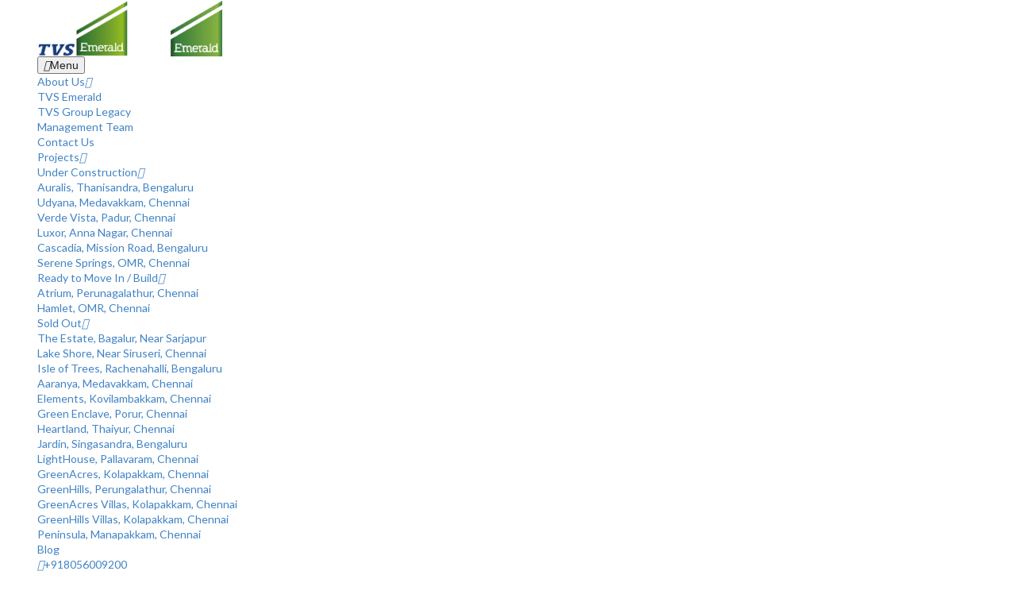

--- FILE ---
content_type: text/html; charset=UTF-8
request_url: https://www.tvsemerald.com/projects/tvs-emerald-greenhills/
body_size: 51927
content:

<!DOCTYPE html>
<html dir="ltr" lang="en-US" prefix="og: https://ogp.me/ns#">






<meta charset="UTF-8">
<meta name="viewport" content="width=device-width, initial-scale=1">

<title>TVS Emerald GreenHills - TVS Emerald</title>

<link rel="dns-prefetch" href="https://www.googletagmanager.com" />
<link rel="dns-prefetch" href="https://fonts.gstatic.com" />
<link rel="dns-prefetch" href="https://www.clarity.ms" />
<link rel="preconnect" href="https://www.googletagmanager.com" />
<link rel="preconnect" href="https://fonts.gstatic.com" />
<link rel="preconnect" href="https://www.clarity.ms" />

<!-- Preload Desktop Banner -->
<link rel="preload" as="image" href="https://www.tvsemerald.com/wp-content/uploads/2021/11/udyana-thankyou-page-banner.webp">

<!-- Preload Mobile Banner -->
<link rel="preload" as="image" href="https://www.tvsemerald.com/wp-content/uploads/2021/11/udyana-thankyou-page-banner-1.webp">



<link rel="preload" href="//cdnjs.cloudflare.com/ajax/libs/OwlCarousel2/2.3.4/owl.carousel.min.js" as="script">

<!-- <title></title> -->





<link rel="profile" href="http://gmpg.org/xfn/11">
<link rel="pingback" href="https://www.tvsemerald.com/xmlrpc.php">

<style>
    .custom_navigation#main-slider .owl-nav,
    .custom_navigation#project-main-slider .owl-nav {
        /* display: none !important; */
    }

    .custom_navigation#main-slider .owl-dots {
        display: none !important;
    }
</style>

<!-- <link rel="preconnect" href="https://fonts.googleapis.com"> -->
<!-- <link rel="preconnect" href="https://fonts.gstatic.com" crossorigin> -->


<!-- Poppins -->



<!-- <link href="https://fonts.googleapis.com/css2?family=Poppins:ital,wght@0,100;0,200;0,300;0,400;0,500;0,600;0,700;0,800;0,900;1,100;1,200;1,300;1,400;1,500;1,600;1,700;1,800;1,900&display=swap" rel="stylesheet" /> -->


<!-- <link href="https://fonts.googleapis.com/css2?family=Oswald:wght@200;300;400;500;600;700&display=swap" rel="stylesheet"> -->

<!-- Montserrat And Playfair Display -->
<!-- <link href="https://fonts.googleapis.com/css2?family=Montserrat:ital,wght@0,100;0,200;0,300;0,400;0,500;0,600;0,700;0,800;0,900;1,100;1,200;1,300;1,400;1,500;1,600;1,700;1,800;1,900&display=swap" rel="stylesheet"> -->

<!-- Optional, if we want the stylesheet to get preloaded. Note that this line causes stylesheet to get downloaded, but not applied to the page. Use strategically — while preloading will push this resource up the priority list, it may cause more important resources to be pushed down the priority list. This may not be the desired effect for non-critical CSS, depending on other resources your app needs. -->

<link rel="preconnect" href="https://fonts.googleapis.com">
<link rel="preconnect" href="https://fonts.gstatic.com" crossorigin>

<link rel="preload" href="//stackpath.bootstrapcdn.com/font-awesome/4.7.0/css/font-awesome.min.css" as="style">
<link rel="preload" href="//fonts.googleapis.com/css2?family=Poppins:wght@400;600&display=swap" as="style" onload="this.onload=null;this.rel='stylesheet'">

<!-- Media type (print) doesn't match the current environment, so browser decides it's not that important and loads the stylesheet asynchronously (without delaying page rendering). On load, we change media type so that the stylesheet gets applied to screens. -->
<link rel="stylesheet" href="//stackpath.bootstrapcdn.com/font-awesome/4.7.0/css/font-awesome.min.css" media="print" onload="this.onload=null;this.removeAttribute('media');">


<!-- Fallback that only gets inserted when JavaScript is disabled, in which case we can't load CSS asynchronously. -->
<noscript>
    <link rel="stylesheet" href="//stackpath.bootstrapcdn.com/font-awesome/4.7.0/css/font-awesome.min.css">
</noscript>
<noscript>
    <link href="//fonts.googleapis.com/css2?family=Poppins:wght@400;600&display=swap" rel="stylesheet" type="text/css" />
</noscript>


<!--  -->

        <link rel="preload" href="https://www.tvsemerald.com/wp-content/uploads/2021/11/15-big-2.jpg" as="image" media="(min-width: 600px)">

        <link rel="preload" href="https://www.tvsemerald.com/wp-content/uploads/2021/11/15-big-2-1.jpg" as="image" media="(max-width: 601px)">


<!-- Ropa -->
<!-- <link href="https://fonts.googleapis.com/css2?family=Ropa+Sans&display=swap" rel="stylesheet"> -->



<!-- =========== Fonts =========== -->
    <script type="text/javascript">
        let agg = navigator.userAgent;
        var __ac_ = agg.includes("Lighthouse");
    </script>
    <script type="text/javascript">
        scripts_loaded = false;
        class RocketLazyLoadScripts {
            constructor(e) {
                this.triggerEvents = e, this.eventOptions = {
                    passive: !0
                }, this.userEventListener = this.triggerListener.bind(this), this.delayedScripts = {
                    normal: [],
                    async: [],
                    defer: []
                }, this.allJQueries = []
            }
            _addUserInteractionListener(e) {
                this.triggerEvents.forEach(t => window.addEventListener(t, e.userEventListener, e.eventOptions))
            }
            _removeUserInteractionListener(e) {
                this.triggerEvents.forEach(t => window.removeEventListener(t, e.userEventListener, e.eventOptions))
            }
            triggerListener() {
                this._removeUserInteractionListener(this), "loading" === document.readyState ? document.addEventListener("DOMContentLoaded", this._loadEverythingNow.bind(this)) : this._loadEverythingNow()
            }
            async _loadEverythingNow() {
                if (!scripts_loaded) {
                    scripts_loaded = true;
                    console.log("loading now");
                    this._delayEventListeners(), this._delayJQueryReady(this), this._handleDocumentWrite(), this._registerAllDelayedScripts(), this._preloadAllScripts(), await this._loadScriptsFromList(this.delayedScripts.normal), await this._loadScriptsFromList(this.delayedScripts.defer), await this._loadScriptsFromList(this.delayedScripts.async), await this._triggerDOMContentLoaded(), await this._triggerWindowLoad(), window.dispatchEvent(new Event("rocket-allScriptsLoaded"))
                }
            }
            _registerAllDelayedScripts() {
                document.querySelectorAll("script[type=rocketlazyloadscript]").forEach(e => {
                    e.hasAttribute("src") ? e.hasAttribute("async") && !1 !== e.async ? this.delayedScripts.async.push(e) : e.hasAttribute("defer") && !1 !== e.defer || "module" === e.getAttribute("data-rocket-type") ? this.delayedScripts.defer.push(e) : this.delayedScripts.normal.push(e) : this.delayedScripts.normal.push(e)
                })
            }
            async _transformScript(e) {
                return await this._requestAnimFrame(), new Promise(t => {
                    const n = document.createElement("script");
                    let i;
                    [...e.attributes].forEach(e => {
                        let t = e.nodeName;
                        "type" !== t && ("data-rocket-type" === t && (t = "type", i = e.nodeValue), n.setAttribute(t, e.nodeValue))
                    }), e.hasAttribute("src") ? (n.addEventListener("load", t), n.addEventListener("error", t)) : (n.text = e.text, t()), e.parentNode.replaceChild(n, e)
                })
            }
            async _loadScriptsFromList(e) {
                const t = e.shift();
                return t ? (await this._transformScript(t), this._loadScriptsFromList(e)) : Promise.resolve()
            }
            _preloadAllScripts() {
                var e = document.createDocumentFragment();
                [...this.delayedScripts.normal, ...this.delayedScripts.defer, ...this.delayedScripts.async].forEach(t => {
                    const n = t.getAttribute("src");
                    if (n) {
                        const t = document.createElement("link");
                        t.href = n, t.rel = "preload", t.as = "script", e.appendChild(t)
                    }
                }), document.head.appendChild(e)
            }
            _delayEventListeners() {
                let e = {};

                function t(t, n) {
                    ! function(t) {
                        function n(n) {
                            return e[t].eventsToRewrite.indexOf(n) >= 0 ? "rocket-" + n : n
                        }
                        e[t] || (e[t] = {
                            originalFunctions: {
                                add: t.addEventListener,
                                remove: t.removeEventListener
                            },
                            eventsToRewrite: []
                        }, t.addEventListener = function() {
                            arguments[0] = n(arguments[0]), e[t].originalFunctions.add.apply(t, arguments)
                        }, t.removeEventListener = function() {
                            arguments[0] = n(arguments[0]), e[t].originalFunctions.remove.apply(t, arguments)
                        })
                    }(t), e[t].eventsToRewrite.push(n)
                }

                function n(e, t) {
                    let n = e[t];
                    Object.defineProperty(e, t, {
                        get: () => n || function() {},
                        set(i) {
                            e["rocket" + t] = n = i
                        }
                    })
                }
                t(document, "DOMContentLoaded"), t(window, "DOMContentLoaded"), t(window, "load"), t(window, "pageshow"), t(document, "readystatechange"), n(document, "onreadystatechange"), n(window, "onload"), n(window, "onpageshow")
            }
            _delayJQueryReady(e) {
                let t = window.jQuery;
                Object.defineProperty(window, "jQuery", {
                    get: () => t,
                    set(n) {
                        if (n && n.fn && !e.allJQueries.includes(n)) {
                            n.fn.ready = n.fn.init.prototype.ready = function(t) {
                                e.domReadyFired ? t.bind(document)(n) : document.addEventListener("rocket-DOMContentLoaded", () => t.bind(document)(n))
                            };
                            const t = n.fn.on;
                            n.fn.on = n.fn.init.prototype.on = function() {
                                if (this[0] === window) {
                                    function e(e) {
                                        return e.split(" ").map(e => "load" === e || 0 === e.indexOf("load.") ? "rocket-jquery-load" : e).join(" ")
                                    }
                                    "string" == typeof arguments[0] || arguments[0] instanceof String ? arguments[0] = e(arguments[0]) : "object" == typeof arguments[0] && Object.keys(arguments[0]).forEach(t => {
                                        delete Object.assign(arguments[0], {
                                            [e(t)]: arguments[0][t]
                                        })[t]
                                    })
                                }
                                return t.apply(this, arguments), this
                            }, e.allJQueries.push(n)
                        }
                        t = n
                    }
                })
            }
            async _triggerDOMContentLoaded() {
                this.domReadyFired = !0, await this._requestAnimFrame(), document.dispatchEvent(new Event("rocket-DOMContentLoaded")), await this._requestAnimFrame(), window.dispatchEvent(new Event("rocket-DOMContentLoaded")), await this._requestAnimFrame(), document.dispatchEvent(new Event("rocket-readystatechange")), await this._requestAnimFrame(), document.rocketonreadystatechange && document.rocketonreadystatechange()
            }
            async _triggerWindowLoad() {
                await this._requestAnimFrame(), window.dispatchEvent(new Event("rocket-load")), await this._requestAnimFrame(), window.rocketonload && window.rocketonload(), await this._requestAnimFrame(), this.allJQueries.forEach(e => e(window).trigger("rocket-jquery-load")), window.dispatchEvent(new Event("rocket-pageshow")), await this._requestAnimFrame(), window.rocketonpageshow && window.rocketonpageshow()
            }
            _handleDocumentWrite() {
                const e = new Map;
                document.write = document.writeln = function(t) {
                    const n = document.currentScript,
                        i = document.createRange(),
                        r = n.parentElement;
                    let o = e.get(n);
                    void 0 === o && (o = n.nextSibling, e.set(n, o));
                    const a = document.createDocumentFragment();
                    i.setStart(a, 0), a.appendChild(i.createContextualFragment(t)), r.insertBefore(a, o)
                }
            }
            async _requestAnimFrame() {
                return new Promise(e => requestAnimationFrame(e))
            }
            static run(forceLoad) {
                const e = new RocketLazyLoadScripts(["keydown", "mousemove", "touchmove", "touchstart", "touchend", "wheel"]);
                if (forceLoad == 'force') {
                    e._loadEverythingNow();
                    return;
                }
                e._addUserInteractionListener(e);
            }
        }
    </script>
    <script type="text/javascript">
        window.onload = function() {
            if (!__ac_) {
                RocketLazyLoadScripts.run();
            }
            if (!__ac_) {
                /* optimisation code 1*/
                // lzyCSS(bsURL+'/assets/css/fonts.css');


                                    lzyCSS(bsURL + '/assets/css/fonts-Montserrat.css');
                    lzyCSS(bsURL + '/assets/css/semantic.min.css');
                    lzyCSS(bsURL + '/assets/css/jquery.datetimepicker.min.css');
                    // lzyCSS(bsURL + '/assets/css/fixedsticky.css');
                    lzyCSS(bsURL + '/assets/css/jquery.fancybox.min.css');
                
                                    lzyCSS(bsURL + '/assets/css/animate.css');
                    lzyCSS(bsURL + '/assets/css/intlTelInput.css');
                    lzyCSS(bsURL + '/assets/css/aos.css');
                    lzyCSS(bsURL + '/assets/css/magnific-popup.css');
                    lzyCSS(bsURL + '/assets/css/ohsnap.css');
                
                setTimeout(function() {
                    if (!scripts_loaded) {
                        RocketLazyLoadScripts.run('force');
                    }
                }, 500);
            }

        }
    </script>
<!-- optimisation code 3 -->
<script>
    var bsURL = 'https://www.tvsemerald.com/wp-content/themes/tvs';
    var lzyCSS = function(href) {
        var l = document.createElement('link');
        l.rel = 'stylesheet';
        l.href = href;
        var h = document.getElementsByTagName('head')[0];
        h.appendChild(l);
    };
</script>
<!-- optimisation code 2 -->

<!-- <link href="/wp-content/themes/tvs/assets/css/fonts.css" rel="stylesheet" /> -->
<!-- <link href="/wp-content/themes/tvs/assets/css/fonts-Montserrat.css" rel="stylesheet" /> -->
<!-- <link href="/wp-content/themes/tvs/assets/css/semantic.min.css" rel="stylesheet" /> -->

    <link href="/wp-content/themes/tvs/assets/css/bootstrap.min.css" rel="stylesheet" />
    <!-- <link href="//cdn.jsdelivr.net/npm/bootstrap@5.3.0-alpha3/dist/css/bootstrap.min.css" rel="stylesheet" /> -->

<link href="/wp-content/themes/tvs/assets/css/owl.carousel.min.css" rel="stylesheet" />

    <link href="/wp-content/themes/tvs/style.css" rel="stylesheet" />
    <link href="/wp-content/themes/tvs/assets/css/style.css?714620" rel="stylesheet" />
    <!-- <link href="/wp-content/themes/tvs/assets/css/minify-style.css" rel="stylesheet" /> -->



    <link rel="shortcut icon" href="/wp-content/themes/tvs/images/fevicon-tvs.jpg" />
    <link rel="apple-touch-icon" sizes="32x32" href="/wp-content/themes/tvs/images/fevicon-tvs.jpg" />
    <link rel="apple-touch-icon" sizes="76x76" href="/wp-content/themes/tvs/images/fevicon-tvs.jpg" />
    <link rel="apple-touch-icon" sizes="120x120" href="/wp-content/themes/tvs/images/fevicon-tvs.jpg" />
    <link rel="apple-touch-icon" sizes="152x152" href="/wp-content/themes/tvs/images/fevicon-tvs.jpg" />


		<!-- All in One SEO 4.7.7 - aioseo.com -->
	<meta name="description" content="ALL THE JOYS OF LIFE. FOR THE JOY OF LIVING. Welcome to GreenHills. Where green and serene are close by, and so is work. Located at Nedungundram, it has the hills in the vicinity and work areas in close proximity, with the major IT corridors nearby. Closer home, in the gated community, you will find" />
	<meta name="robots" content="max-image-preview:large" />
	<meta name="author" content="admin"/>
	<link rel="canonical" href="https://www.tvsemerald.com/projects/tvs-emerald-greenhills/" />
	<meta name="generator" content="All in One SEO (AIOSEO) 4.7.7" />
		<meta property="og:locale" content="en_US" />
		<meta property="og:site_name" content="TVS Emerald - TVS Emerald" />
		<meta property="og:type" content="article" />
		<meta property="og:title" content="TVS Emerald GreenHills - TVS Emerald" />
		<meta property="og:description" content="ALL THE JOYS OF LIFE. FOR THE JOY OF LIVING. Welcome to GreenHills. Where green and serene are close by, and so is work. Located at Nedungundram, it has the hills in the vicinity and work areas in close proximity, with the major IT corridors nearby. Closer home, in the gated community, you will find" />
		<meta property="og:url" content="https://www.tvsemerald.com/projects/tvs-emerald-greenhills/" />
		<meta property="article:published_time" content="2021-08-24T08:48:18+00:00" />
		<meta property="article:modified_time" content="2025-01-07T07:20:40+00:00" />
		<meta name="twitter:card" content="summary_large_image" />
		<meta name="twitter:title" content="TVS Emerald GreenHills - TVS Emerald" />
		<meta name="twitter:description" content="ALL THE JOYS OF LIFE. FOR THE JOY OF LIVING. Welcome to GreenHills. Where green and serene are close by, and so is work. Located at Nedungundram, it has the hills in the vicinity and work areas in close proximity, with the major IT corridors nearby. Closer home, in the gated community, you will find" />
		<script type="application/ld+json" class="aioseo-schema">
			{"@context":"https:\/\/schema.org","@graph":[{"@type":"BreadcrumbList","@id":"https:\/\/www.tvsemerald.com\/projects\/tvs-emerald-greenhills\/#breadcrumblist","itemListElement":[{"@type":"ListItem","@id":"https:\/\/www.tvsemerald.com\/#listItem","position":1,"name":"Home","item":"https:\/\/www.tvsemerald.com\/","nextItem":{"@type":"ListItem","@id":"https:\/\/www.tvsemerald.com\/projects\/tvs-emerald-greenhills\/#listItem","name":"TVS Emerald GreenHills"}},{"@type":"ListItem","@id":"https:\/\/www.tvsemerald.com\/projects\/tvs-emerald-greenhills\/#listItem","position":2,"name":"TVS Emerald GreenHills","previousItem":{"@type":"ListItem","@id":"https:\/\/www.tvsemerald.com\/#listItem","name":"Home"}}]},{"@type":"Organization","@id":"https:\/\/www.tvsemerald.com\/#organization","name":"TVS Emerald","description":"TVS Emerald","url":"https:\/\/www.tvsemerald.com\/"},{"@type":"Person","@id":"https:\/\/www.tvsemerald.com\/author\/admin\/#author","url":"https:\/\/www.tvsemerald.com\/author\/admin\/","name":"admin","image":{"@type":"ImageObject","@id":"https:\/\/www.tvsemerald.com\/projects\/tvs-emerald-greenhills\/#authorImage","url":"https:\/\/secure.gravatar.com\/avatar\/7810a106fdb44933fec61211b1ce81fe9e1026120f02ba6e92f2743bdbd07410?s=96&d=mm&r=g","width":96,"height":96,"caption":"admin"}},{"@type":"WebPage","@id":"https:\/\/www.tvsemerald.com\/projects\/tvs-emerald-greenhills\/#webpage","url":"https:\/\/www.tvsemerald.com\/projects\/tvs-emerald-greenhills\/","name":"TVS Emerald GreenHills - TVS Emerald","description":"ALL THE JOYS OF LIFE. FOR THE JOY OF LIVING. Welcome to GreenHills. Where green and serene are close by, and so is work. Located at Nedungundram, it has the hills in the vicinity and work areas in close proximity, with the major IT corridors nearby. Closer home, in the gated community, you will find","inLanguage":"en-US","isPartOf":{"@id":"https:\/\/www.tvsemerald.com\/#website"},"breadcrumb":{"@id":"https:\/\/www.tvsemerald.com\/projects\/tvs-emerald-greenhills\/#breadcrumblist"},"author":{"@id":"https:\/\/www.tvsemerald.com\/author\/admin\/#author"},"creator":{"@id":"https:\/\/www.tvsemerald.com\/author\/admin\/#author"},"image":{"@type":"ImageObject","url":"https:\/\/www.tvsemerald.com\/wp-content\/uploads\/2021\/08\/greenHills-thumb.webp","@id":"https:\/\/www.tvsemerald.com\/projects\/tvs-emerald-greenhills\/#mainImage","width":300,"height":250},"primaryImageOfPage":{"@id":"https:\/\/www.tvsemerald.com\/projects\/tvs-emerald-greenhills\/#mainImage"},"datePublished":"2021-08-24T08:48:18+05:30","dateModified":"2025-01-07T12:50:40+05:30"},{"@type":"WebSite","@id":"https:\/\/www.tvsemerald.com\/#website","url":"https:\/\/www.tvsemerald.com\/","name":"TVS Emerald","description":"TVS Emerald","inLanguage":"en-US","publisher":{"@id":"https:\/\/www.tvsemerald.com\/#organization"}}]}
		</script>
		<!-- All in One SEO -->

<link rel='dns-prefetch' href='//ajax.googleapis.com' />
<link rel="alternate" type="application/rss+xml" title="TVS Emerald &raquo; Feed" href="https://www.tvsemerald.com/feed/" />
<link rel="alternate" type="application/rss+xml" title="TVS Emerald &raquo; Comments Feed" href="https://www.tvsemerald.com/comments/feed/" />
<link rel="alternate" type="application/rss+xml" title="TVS Emerald &raquo; TVS Emerald GreenHills Comments Feed" href="https://www.tvsemerald.com/projects/tvs-emerald-greenhills/feed/" />
<link rel="alternate" title="oEmbed (JSON)" type="application/json+oembed" href="https://www.tvsemerald.com/wp-json/oembed/1.0/embed?url=https%3A%2F%2Fwww.tvsemerald.com%2Fprojects%2Ftvs-emerald-greenhills%2F" />
<link rel="alternate" title="oEmbed (XML)" type="text/xml+oembed" href="https://www.tvsemerald.com/wp-json/oembed/1.0/embed?url=https%3A%2F%2Fwww.tvsemerald.com%2Fprojects%2Ftvs-emerald-greenhills%2F&#038;format=xml" />
<style id='wp-img-auto-sizes-contain-inline-css' type='text/css'>
img:is([sizes=auto i],[sizes^="auto," i]){contain-intrinsic-size:3000px 1500px}
/*# sourceURL=wp-img-auto-sizes-contain-inline-css */
</style>
<style id='wp-block-library-inline-css' type='text/css'>
:root{--wp-block-synced-color:#7a00df;--wp-block-synced-color--rgb:122,0,223;--wp-bound-block-color:var(--wp-block-synced-color);--wp-editor-canvas-background:#ddd;--wp-admin-theme-color:#007cba;--wp-admin-theme-color--rgb:0,124,186;--wp-admin-theme-color-darker-10:#006ba1;--wp-admin-theme-color-darker-10--rgb:0,107,160.5;--wp-admin-theme-color-darker-20:#005a87;--wp-admin-theme-color-darker-20--rgb:0,90,135;--wp-admin-border-width-focus:2px}@media (min-resolution:192dpi){:root{--wp-admin-border-width-focus:1.5px}}.wp-element-button{cursor:pointer}:root .has-very-light-gray-background-color{background-color:#eee}:root .has-very-dark-gray-background-color{background-color:#313131}:root .has-very-light-gray-color{color:#eee}:root .has-very-dark-gray-color{color:#313131}:root .has-vivid-green-cyan-to-vivid-cyan-blue-gradient-background{background:linear-gradient(135deg,#00d084,#0693e3)}:root .has-purple-crush-gradient-background{background:linear-gradient(135deg,#34e2e4,#4721fb 50%,#ab1dfe)}:root .has-hazy-dawn-gradient-background{background:linear-gradient(135deg,#faaca8,#dad0ec)}:root .has-subdued-olive-gradient-background{background:linear-gradient(135deg,#fafae1,#67a671)}:root .has-atomic-cream-gradient-background{background:linear-gradient(135deg,#fdd79a,#004a59)}:root .has-nightshade-gradient-background{background:linear-gradient(135deg,#330968,#31cdcf)}:root .has-midnight-gradient-background{background:linear-gradient(135deg,#020381,#2874fc)}:root{--wp--preset--font-size--normal:16px;--wp--preset--font-size--huge:42px}.has-regular-font-size{font-size:1em}.has-larger-font-size{font-size:2.625em}.has-normal-font-size{font-size:var(--wp--preset--font-size--normal)}.has-huge-font-size{font-size:var(--wp--preset--font-size--huge)}.has-text-align-center{text-align:center}.has-text-align-left{text-align:left}.has-text-align-right{text-align:right}.has-fit-text{white-space:nowrap!important}#end-resizable-editor-section{display:none}.aligncenter{clear:both}.items-justified-left{justify-content:flex-start}.items-justified-center{justify-content:center}.items-justified-right{justify-content:flex-end}.items-justified-space-between{justify-content:space-between}.screen-reader-text{border:0;clip-path:inset(50%);height:1px;margin:-1px;overflow:hidden;padding:0;position:absolute;width:1px;word-wrap:normal!important}.screen-reader-text:focus{background-color:#ddd;clip-path:none;color:#444;display:block;font-size:1em;height:auto;left:5px;line-height:normal;padding:15px 23px 14px;text-decoration:none;top:5px;width:auto;z-index:100000}html :where(.has-border-color){border-style:solid}html :where([style*=border-top-color]){border-top-style:solid}html :where([style*=border-right-color]){border-right-style:solid}html :where([style*=border-bottom-color]){border-bottom-style:solid}html :where([style*=border-left-color]){border-left-style:solid}html :where([style*=border-width]){border-style:solid}html :where([style*=border-top-width]){border-top-style:solid}html :where([style*=border-right-width]){border-right-style:solid}html :where([style*=border-bottom-width]){border-bottom-style:solid}html :where([style*=border-left-width]){border-left-style:solid}html :where(img[class*=wp-image-]){height:auto;max-width:100%}:where(figure){margin:0 0 1em}html :where(.is-position-sticky){--wp-admin--admin-bar--position-offset:var(--wp-admin--admin-bar--height,0px)}@media screen and (max-width:600px){html :where(.is-position-sticky){--wp-admin--admin-bar--position-offset:0px}}

/*# sourceURL=wp-block-library-inline-css */
</style>
<style id='classic-theme-styles-inline-css' type='text/css'>
/*! This file is auto-generated */
.wp-block-button__link{color:#fff;background-color:#32373c;border-radius:9999px;box-shadow:none;text-decoration:none;padding:calc(.667em + 2px) calc(1.333em + 2px);font-size:1.125em}.wp-block-file__button{background:#32373c;color:#fff;text-decoration:none}
/*# sourceURL=/wp-includes/css/classic-themes.min.css */
</style>
<link rel='stylesheet' id='dslc-fontawesome-css' href='https://www.tvsemerald.com/wp-content/plugins/live-composer-page-builder/css/font-awesome.css?ver=1.5.42' type='text/css' media='all' />
<link rel='stylesheet' id='dslc-plugins-css-css' href='https://www.tvsemerald.com/wp-content/plugins/live-composer-page-builder/css/dist/frontend.plugins.min.css?ver=1.5.42' type='text/css' media='all' />
<link rel='stylesheet' id='dslc-frontend-css-css' href='https://www.tvsemerald.com/wp-content/plugins/live-composer-page-builder/css/dist/frontend.min.css?ver=1.5.42' type='text/css' media='all' />
<link rel='stylesheet' id='ubermenu-css' href='https://www.tvsemerald.com/wp-content/plugins/ubermenu/pro/assets/css/ubermenu.min.css?ver=3.7.4' type='text/css' media='all' />
<link rel='stylesheet' id='ubermenu-white-css' href='https://www.tvsemerald.com/wp-content/plugins/ubermenu/pro/assets/css/skins/white.css?ver=6.9' type='text/css' media='all' />
<link rel='stylesheet' id='ubermenu-font-awesome-all-css' href='https://www.tvsemerald.com/wp-content/plugins/ubermenu/assets/fontawesome/css/all.min.css?ver=6.9' type='text/css' media='all' />
<link rel='stylesheet' id='ald-styles-css' href='https://www.tvsemerald.com/wp-content/plugins/ajax-load-more-anything/assets/styles.min.css?ver=3.3.8' type='text/css' media='all' />
<script   type="text/javascript" src="//ajax.googleapis.com/ajax/libs/jquery/3.6.0/jquery.min.js" id="jquery-js"></script>
<link rel="https://api.w.org/" href="https://www.tvsemerald.com/wp-json/" /><link rel="EditURI" type="application/rsd+xml" title="RSD" href="https://www.tvsemerald.com/xmlrpc.php?rsd" />
<meta name="generator" content="WordPress 6.9" />
<link rel='shortlink' href='https://www.tvsemerald.com/?p=1105' />
<style id="ubermenu-custom-generated-css">
/** Font Awesome 4 Compatibility **/
.fa{font-style:normal;font-variant:normal;font-weight:normal;font-family:FontAwesome;}

/* Status: Loaded from Transient */

</style><style type="text/css">.dslc-modules-section-wrapper, .dslca-add-modules-section { width : 1180px; } .dslc-modules-section:not(.dslc-full) { padding-left: 4%;  padding-right: 4%; } .dslc-modules-section { margin-left:0%;margin-right:0%;margin-bottom:0px;padding-bottom:80px;padding-top:80px;padding-left:0%;padding-right:0%;background-image:none;background-repeat:repeat;background-position:left top;background-attachment:scroll;background-size:auto;border-width:0px;border-style:solid; }</style><link rel="icon" href="https://www.tvsemerald.com/wp-content/uploads/2021/10/cropped-fevicon-tvs-32x32.jpg" sizes="32x32" />
<link rel="icon" href="https://www.tvsemerald.com/wp-content/uploads/2021/10/cropped-fevicon-tvs-192x192.jpg" sizes="192x192" />
<link rel="apple-touch-icon" href="https://www.tvsemerald.com/wp-content/uploads/2021/10/cropped-fevicon-tvs-180x180.jpg" />
<meta name="msapplication-TileImage" content="https://www.tvsemerald.com/wp-content/uploads/2021/10/cropped-fevicon-tvs-270x270.jpg" />
<style type="text/css">.faq-box-wrapper .Accordion_item,.offer-page .box-wrapper-offer{display:none}.btn.loadMoreBtn{color:#333;text-align:center}.btn.loadMoreBtn:hover{text-decoration:none}</style>
    <link rel="shortcut icon" href="/wp-content/themes/tvs/images/fevicon-tvs.jpg" />
    <link rel="apple-touch-icon" sizes="32x32" href="/wp-content/themes/tvs/images/fevicon-tvs.jpg" />
    <link rel="apple-touch-icon" sizes="76x76" href="/wp-content/themes/tvs/images/fevicon-tvs.jpg" />
    <link rel="apple-touch-icon" sizes="120x120" href="/wp-content/themes/tvs/images/fevicon-tvs.jpg" />
    <link rel="apple-touch-icon" sizes="152x152" href="/wp-content/themes/tvs/images/fevicon-tvs.jpg" />

<!-- Google Tag Manager -->

<!-- <script>(function(w,d,s,l,i){w[l]=w[l]||[];w[l].push({'gtm.start':

new Date().getTime(),event:'gtm.js'});var f=d.getElementsByTagName(s)[0],

j=d.createElement(s),dl=l!='dataLayer'?'&l='+l:'';j.async=true;j.src=

'https://www.googletagmanager.com/gtm.js?id='+i+dl;f.parentNode.insertBefore(j,f);

})(window,document,'script','dataLayer','GTM-THRNLCF'); console.log('Google Tag Manager fired'); </script> -->

<!-- End Google Tag Manager -->

    

    <!-- Google Tag Manager -->

    <script type="rocketlazyloadscript" async>
        (function(w, d, s, l, i) {
            w[l] = w[l] || [];
            w[l].push({
                'gtm.start':

                    new Date().getTime(),
                event: 'gtm.js'
            });
            var f = d.getElementsByTagName(s)[0],

                j = d.createElement(s),
                dl = l != 'dataLayer' ? '&l=' + l : '';
            j.async = true;
            j.src =

                'https://www.googletagmanager.com/gtm.js?id=' + i + dl;
            f.parentNode.insertBefore(j, f);

        })(window, document, 'script', 'dataLayer', 'GTM-THRNLCF');

        function generateRandomNumber() {
            return Math.floor(1000000000 + Math.random() * 9000000000);
        }

        const randomNumber = generateRandomNumber();

        let uniqueID = localStorage.getItem("unqiueId");

        if (uniqueID == null) {
            uniqueID = randomNumber;
            localStorage.setItem("unqiueId", randomNumber);
        }
        // dataLayer.push({ user_id: uniqueID });

        dataLayer.push({
            'event': 'Visit',
            'user_id': uniqueID
        });
    </script>

    <!-- End Google Tag Manager -->

    <!-- triggering after page load added on 21 Mar 2022 5:10PM -->
    <!-- <script async>
            // microsoft clarity
            (function(c, l, a, r, i, t, y) {
                c[a] = c[a] || function() {
                    (c[a].q = c[a].q || []).push(arguments)
                };
                t = l.createElement(r);
                t.async = 1;
                t.src = "https://www.clarity.ms/tag/" + i;
                y = l.getElementsByTagName(r)[0];
                y.parentNode.insertBefore(t, y);
            })(window, document, "clarity", "script", "9l1p3hitsk");

            console.log('microsoft clarity fired');
        </script> -->



<!-- Edit on 17-01-2022 -->
<script type="text/javascript" src='//cdnjs.cloudflare.com/ajax/libs/OwlCarousel2/2.3.4/owl.carousel.min.js'></script>
<script>
    $(document).ready(function() {
            var Page_link = window.location.href;
            var project_name = $(".project-top-banner-section h1").text();
            var project_Id = $("div#page-id").text();
            if ($("#main-slider").length > 0 || $("#main-mobile-slider").length > 0 || $("#project-main-mobile-slider").length > 0) {
                // debugger;
                ___owl = $("#main-slider, #main-mobile-slider, #project-main-mobile-slider").owlCarousel({
                    responsiveClass: !0,
                    lazyLoad: true,
                    items: 1,
                    autoplay: true,
                    // animateOut: 'slideOutUp',
                    mouseDrag: false,
                    touchDrag: false,
                    smartSpeed: 2e3,
                    autoplayHoverPause: true,
                    autoplayTimeout: 10000,
                    navText: ['<i class="fa fa-angle-left" aria-hidden="true"></i>', '<i class="fa fa-angle-right" aria-hidden="true"></i>'],
                    nav: !0,
                    dots: true,
                    rewind: true,
                    loop: false,
                    // autoHeight:false,
                    responsive: {
                        0: {
                            items: 1,
                            mouseDrag: true,
                            touchDrag: true,
                        },
                        600: {
                            items: 1,
                        },
                        1000: {
                            items: 1,
                        },
                    },
                });
            }

            var item_count = parseInt($("#main-slider").find('.item').length);

            if (item_count <= 1) {
                $(".custom_navigation#main-slider .owl-nav").hide();
            } else {
                $(".custom_navigation#main-slider .owl-nav").show();
            }

            var item_count = parseInt($("#main-mobile-slider").find('.item').length);

            if (item_count <= 1) {
                $(".custom_navigation#main-mobile-slider .owl-nav").hide();
            } else {
                $(".custom_navigation#main-mobile-slider .owl-nav").show();
            }

            var project_Id = $("div#page-id").text();
            $("#project-main-slider").owlCarousel({

                responsiveClass: true,
                lazyLoad: true,
                items: 1,
                autoplay: true,
                // animateOut: 'slideOutUp',
                // mouseDrag: false,
                // touchDrag: false,
                smartSpeed: 2e3,
                autoplayTimeout: 6000,
                autoplayHoverPause: true,
                paginationSpeed: 3e3,
                navText: ['<i class="fa fa-angle-left" aria-hidden="true"></i>', '<i class="fa fa-angle-right" aria-hidden="true"></i>'],
                nav: true,
                dots: false,
                rewind: true,
                loop: false,
                // autoHeight:true,
                responsive: {
                    0: {
                        items: 1,
                    },
                    600: {
                        items: 1,
                    },
                    1000: {
                        items: 1,
                    },
                },
            });

            if ($("#project-main-slider .item").length == 1) {
                $(".custom_navigation#project-main-slider .owl-prev").slideUp();
                $(".custom_navigation#project-main-slider .owl-next").slideUp()
            }


        });
    </script>


<!-- Edit on 17-01-2022 -->
<!-- Trigger GTM & other codes Asynchronously -->
<style type="text/css">
    
    .lazy {
        /*display: none;*/
        width: 100px;
        height: 100px;
    }

    .lazy.loaded {
        width: auto;
        height: auto;
    }

    .brand-logo a img {
        height: auto;
    }

    .about-us-wrapper {
        padding: 80px 0px;
    }

    .banner-wrapper {
        min-height: 430px;
    }

    @media (max-width: 768px) {
        .banner-wrapper {
            min-height: 220px;
        }

        .space-pd {
            padding: 5vh 0px;
            /*padding-top: 0;*/
        }

        .about-us-wrapper {
            padding: 30px 0px;
        }
    }
</style>


<script>
    $(document).ready(function() {
        $("#menu-item-1553 a").first().attr("id", "about-us_page_Menu")
        $("#menu-item-1557 a").first().attr("id", "project_page_Menu")
        $("#menu-item-1611 a").first().attr("id", "click_to_Call")
    })
</script>



<!-- Data Layer | By TVS Motor Team -->
<!-- DataLayer -->
<script>    dataLayer.push({
        MCP: {
            PageType: "Project Detail Page",
            ID: "a0a5i000000GXBgAAO", 
            Name: "TVS Emerald GreenHills",
            Category: "Apartment"
        }
    });
</script><!-- DataLayer -->
<script type="text/javascript" src="//cdn.evgnet.com/beacon/tvsmotorcompanyltd/emerald_prod/scripts/evergage.min.js"></script>
<!-- Data Layer | By TVS Motor Team -->

<style>

    div#footer-widget-area .chw-widget ul li.wp-social-link {
        background: transparent;
    }

    div#footer-widget-area .chw-widget ul.wp-block-social-links li a{
        width: 25px !important;
    }
    
    /* Download Brochure FOrm */
    #download-brochure form.primary_form_style input {
        margin-bottom: 5px;
    }

    #download-brochure form.primary_form_style select {
        margin-bottom: 5px;
    }

    #download-brochure {
        border-radius: 3px;
        overflow: hidden;
        padding: 0px;
    }

    #download-brochure .inner_form {
        padding: 10px 20px;
    }

    #download-brochure .thumnail_image img {
        height: 140px !important;
        width: 100% !important;
        object-fit: cover;
    }

    #download-brochure .download_status p {
        font-size: 11px;
        margin: 0px 0px 0px;
        text-align: center;
    }

    .download_brochure_submit_btn {
        position: relative;
    }

    .download_brochure_submit_btn button[type='submit'] {
        width: 100%;
        background: #8ab300;
        padding: 10px 15px;
        border-radius: 4px;
        display: flex;
        align-items: center;
        justify-content: center;
        gap: 5px;
        color: #fff;
        margin-bottom: 1rem;
    }

    .download_brochure_submit_btn img {
        width: 17px !important;
        position: relative;
    }

    .header_section_form {
        margin: 5px 0px 15px;
        text-align: center;
    }

    .header_section_form h2 {
        margin: 0px;
    }

    .header_section_form p {
        font-size: 15px;
    }

    .mfp-close-btn-in #download-brochure .mfp-close {
        background: #f60000 !important;
        color: #fff !important;
        opacity: 1 !important;
        top: 0px;
        right: 0px;
    }

    /* Download Brochure FOrm */
    #main-slider .read_more_text {
        position: absolute;
        top: 50%;
        right: 16%;
    }

    #main-slider .read_more_text a {
        background: #8ab300;
        padding: 10px 20px;
        display: inline-block;
        color: #fff;
    }



    @media(max-width:650px) {
        #main-slider .read_more_text {
            position: absolute;
            top: auto;
            right: 0px;
            left: 0px;
            margin: auto;
            text-align: center;
            bottom: 18%;
        }
    }
</style>

                              <script>!function(e){var n="https://s.go-mpulse.net/boomerang/";if("False"=="True")e.BOOMR_config=e.BOOMR_config||{},e.BOOMR_config.PageParams=e.BOOMR_config.PageParams||{},e.BOOMR_config.PageParams.pci=!0,n="https://s2.go-mpulse.net/boomerang/";if(window.BOOMR_API_key="M4XKX-JCWWA-87FK5-8JZD3-5KK2K",function(){function e(){if(!o){var e=document.createElement("script");e.id="boomr-scr-as",e.src=window.BOOMR.url,e.async=!0,i.parentNode.appendChild(e),o=!0}}function t(e){o=!0;var n,t,a,r,d=document,O=window;if(window.BOOMR.snippetMethod=e?"if":"i",t=function(e,n){var t=d.createElement("script");t.id=n||"boomr-if-as",t.src=window.BOOMR.url,BOOMR_lstart=(new Date).getTime(),e=e||d.body,e.appendChild(t)},!window.addEventListener&&window.attachEvent&&navigator.userAgent.match(/MSIE [67]\./))return window.BOOMR.snippetMethod="s",void t(i.parentNode,"boomr-async");a=document.createElement("IFRAME"),a.src="about:blank",a.title="",a.role="presentation",a.loading="eager",r=(a.frameElement||a).style,r.width=0,r.height=0,r.border=0,r.display="none",i.parentNode.appendChild(a);try{O=a.contentWindow,d=O.document.open()}catch(_){n=document.domain,a.src="javascript:var d=document.open();d.domain='"+n+"';void(0);",O=a.contentWindow,d=O.document.open()}if(n)d._boomrl=function(){this.domain=n,t()},d.write("<bo"+"dy onload='document._boomrl();'>");else if(O._boomrl=function(){t()},O.addEventListener)O.addEventListener("load",O._boomrl,!1);else if(O.attachEvent)O.attachEvent("onload",O._boomrl);d.close()}function a(e){window.BOOMR_onload=e&&e.timeStamp||(new Date).getTime()}if(!window.BOOMR||!window.BOOMR.version&&!window.BOOMR.snippetExecuted){window.BOOMR=window.BOOMR||{},window.BOOMR.snippetStart=(new Date).getTime(),window.BOOMR.snippetExecuted=!0,window.BOOMR.snippetVersion=12,window.BOOMR.url=n+"M4XKX-JCWWA-87FK5-8JZD3-5KK2K";var i=document.currentScript||document.getElementsByTagName("script")[0],o=!1,r=document.createElement("link");if(r.relList&&"function"==typeof r.relList.supports&&r.relList.supports("preload")&&"as"in r)window.BOOMR.snippetMethod="p",r.href=window.BOOMR.url,r.rel="preload",r.as="script",r.addEventListener("load",e),r.addEventListener("error",function(){t(!0)}),setTimeout(function(){if(!o)t(!0)},3e3),BOOMR_lstart=(new Date).getTime(),i.parentNode.appendChild(r);else t(!1);if(window.addEventListener)window.addEventListener("load",a,!1);else if(window.attachEvent)window.attachEvent("onload",a)}}(),"".length>0)if(e&&"performance"in e&&e.performance&&"function"==typeof e.performance.setResourceTimingBufferSize)e.performance.setResourceTimingBufferSize();!function(){if(BOOMR=e.BOOMR||{},BOOMR.plugins=BOOMR.plugins||{},!BOOMR.plugins.AK){var n=""=="true"?1:0,t="",a="aoim52qxzvm222l2i2na-f-943c9d4af-clientnsv4-s.akamaihd.net",i="false"=="true"?2:1,o={"ak.v":"39","ak.cp":"1570872","ak.ai":parseInt("1006380",10),"ak.ol":"0","ak.cr":11,"ak.ipv":4,"ak.proto":"h2","ak.rid":"1186d2e8","ak.r":38938,"ak.a2":n,"ak.m":"dscb","ak.n":"essl","ak.bpcip":"3.144.206.0","ak.cport":33382,"ak.gh":"23.55.170.173","ak.quicv":"","ak.tlsv":"tls1.3","ak.0rtt":"","ak.0rtt.ed":"","ak.csrc":"-","ak.acc":"","ak.t":"1769621146","ak.ak":"hOBiQwZUYzCg5VSAfCLimQ==FLs0eF4sj1f0a/ovNCRyQv+Qh2DyDF56PNNHdAQzmfZJhfWT1va6CzwWpSveBNF+Qk03+NvraaewRwwTbb68wCY57U2lJccKwCJB1y+/fs2yaX6UHo0Fk49MaLvIWUUZEWfXoqjQsePlVjSnnPIXX6YF3tP1bc6xD0CO26OFp8DVGiS+tnTWHL8agJYOqUWQ0rTCbXOPsRNHU42aZFPGr1Iyxk3F3plVQzuk3103JpWjwil9zjsf3ExPNXzUrt/rq2kA4F4yMP3OctXj8HEO/AR+pNRknIV0ZEpHte902MWUPaoUqpzYGDGjCY2NV9Hjoa3+aKIiXw8Z2ypaEzzaCFbMVPYTXF2ugYpdFdp1vioEA23rmoO+rppmB8LH/ZxukRU5wrpDfNJwUXxpgMVy/xJhDpZUjvda0+VjL9hlk1w=","ak.pv":"7","ak.dpoabenc":"","ak.tf":i};if(""!==t)o["ak.ruds"]=t;var r={i:!1,av:function(n){var t="http.initiator";if(n&&(!n[t]||"spa_hard"===n[t]))o["ak.feo"]=void 0!==e.aFeoApplied?1:0,BOOMR.addVar(o)},rv:function(){var e=["ak.bpcip","ak.cport","ak.cr","ak.csrc","ak.gh","ak.ipv","ak.m","ak.n","ak.ol","ak.proto","ak.quicv","ak.tlsv","ak.0rtt","ak.0rtt.ed","ak.r","ak.acc","ak.t","ak.tf"];BOOMR.removeVar(e)}};BOOMR.plugins.AK={akVars:o,akDNSPreFetchDomain:a,init:function(){if(!r.i){var e=BOOMR.subscribe;e("before_beacon",r.av,null,null),e("onbeacon",r.rv,null,null),r.i=!0}return this},is_complete:function(){return!0}}}}()}(window);</script></head>

<!-- Fixed Bar Main Classes -->


        <body class="wp-singular dslc_projects-template-default single single-dslc_projects postid-1105 wp-theme-tvs project-page-scroll-up-menu dslc-enabled" data-spy="scroll" data-target=".navbar" data-offset="120">
                <!-- Fixed Bar Main Classes -->

        <!-- Google Tag Manager (noscript) -->

        <noscript><iframe src="https://www.googletagmanager.com/ns.html?id=GTM-THRNLCF" height="0" width="0" style="display:none;visibility:hidden"></iframe></noscript>

        <!-- End Google Tag Manager (noscript) -->




        <div id="dslc-content" class="dslc-content dslc-clearfix">
        <!-- Start header -->
        <header id="header" class="header">
            <div class="container">
                <!-- Start header-container -->
                <div class="header-wrapper">
                    <div class="brand-logo">
                                                    <a href="https://www.tvsemerald.com"><img src="https://www.tvsemerald.com/wp-content/themes/tvs/assets/images/logo-header.png" alt="TVS Emerald logo Image" class="skip-lazy blue_logo" width="129" height="80" loading="lazy"></a>
                            <a href="https://www.tvsemerald.com"><img src="https://www.tvsemerald.com/wp-content/themes/tvs/assets/images/logo-header-white.webp" alt="TVS Emerald logo Image" class="skip-lazy white_logo" width="129" height="80" loading="lazy"></a>
                        
                    </div>
                    <div class="login-button hidden visible-xs visible-sm">
                        <!-- <ul>
                                                    <li class="login-button hidden" ><a href="user/">
                                                            </a></li>
                        
                        <li class="hidden"><a href="#login-popup" class="popup-inline"><img class="lazy" src="data:image/svg+xml,%3Csvg%20xmlns='http://www.w3.org/2000/svg'%20viewBox='0%200%201%201'%3E%3C/svg%3E" data-src="/assets/images/login-tvs-blue.svg" alt="" title="Login"></a></li>

                                        
                    </ul> -->
                    </div>
                    <div class="right-menu-box mobile-flex-for-mobile">

                        <div class="mobile-call-btn visible-xs visible-sm">
                            <li class="get_ip_click"><a class="bg-blue border-menu-blue" href="tel:+918062195010"><i class="fa fa-phone" aria-hidden="true"></i></a></li>
                        </div>

                        <ul class="flex-both-center">


                                                            
<!-- UberMenu [Configuration:main] [Theme Loc:primary-menu] [Integration:api] -->
<button class="ubermenu-responsive-toggle ubermenu-responsive-toggle-main ubermenu-skin-white ubermenu-loc-primary-menu ubermenu-responsive-toggle-content-align-left ubermenu-responsive-toggle-align-full ubermenu-responsive-toggle-close-icon-times " tabindex="0" data-ubermenu-target="ubermenu-main-23-primary-menu-2"><i class="fas fa-bars" ></i>Menu</button><nav id="ubermenu-main-23-primary-menu-2" class="ubermenu ubermenu-nojs ubermenu-main ubermenu-menu-23 ubermenu-loc-primary-menu ubermenu-responsive ubermenu-responsive-single-column ubermenu-responsive-single-column-subs ubermenu-responsive-default ubermenu-mobile-modal ubermenu-mobile-accordion ubermenu-responsive-collapse ubermenu-horizontal ubermenu-transition-shift ubermenu-trigger-hover_intent ubermenu-skin-white  ubermenu-bar-align-center ubermenu-items-align-auto ubermenu-disable-submenu-scroll ubermenu-sub-indicators ubermenu-retractors-responsive ubermenu-submenu-indicator-closes"><ul id="ubermenu-nav-main-23-primary-menu" class="ubermenu-nav" data-title="Primary Menu"><li id="menu-item-1553" class="about_us_menu ubermenu-item ubermenu-item-type-custom ubermenu-item-object-custom ubermenu-item-has-children ubermenu-item-1553 ubermenu-item-level-0 ubermenu-column ubermenu-column-auto ubermenu-has-submenu-drop ubermenu-has-submenu-flyout" ><a class="ubermenu-target ubermenu-item-layout-default ubermenu-item-layout-text_only" tabindex="0"><span class="ubermenu-target-title ubermenu-target-text">About Us</span><i class='ubermenu-sub-indicator fas fa-angle-down'></i></a><ul  class="ubermenu-submenu ubermenu-submenu-id-1553 ubermenu-submenu-type-flyout ubermenu-submenu-drop ubermenu-submenu-align-left_edge_item"  ><li id="menu-item-1554" class="ubermenu-item ubermenu-item-type-post_type ubermenu-item-object-page ubermenu-item-1554 ubermenu-item-auto ubermenu-item-normal ubermenu-item-level-1" ><a class="ubermenu-target ubermenu-item-layout-default ubermenu-item-layout-text_only" href="https://www.tvsemerald.com/about-us/"><span class="ubermenu-target-title ubermenu-target-text">TVS Emerald</span></a></li><li id="menu-item-1555" class="ubermenu-item ubermenu-item-type-post_type ubermenu-item-object-page ubermenu-item-1555 ubermenu-item-auto ubermenu-item-normal ubermenu-item-level-1" ><a class="ubermenu-target ubermenu-item-layout-default ubermenu-item-layout-text_only" href="https://www.tvsemerald.com/tvs-group-legacy/"><span class="ubermenu-target-title ubermenu-target-text">TVS Group Legacy</span></a></li><li id="menu-item-1556" class="ubermenu-item ubermenu-item-type-post_type ubermenu-item-object-page ubermenu-item-1556 ubermenu-item-auto ubermenu-item-normal ubermenu-item-level-1" ><a class="ubermenu-target ubermenu-item-layout-default ubermenu-item-layout-text_only" href="https://www.tvsemerald.com/management-team/"><span class="ubermenu-target-title ubermenu-target-text">Management Team</span></a></li><li id="menu-item-2441" class="ubermenu-item ubermenu-item-type-post_type ubermenu-item-object-page ubermenu-item-2441 ubermenu-item-auto ubermenu-item-normal ubermenu-item-level-1" ><a class="ubermenu-target ubermenu-item-layout-default ubermenu-item-layout-text_only" href="https://www.tvsemerald.com/contact-us/"><span class="ubermenu-target-title ubermenu-target-text">Contact Us</span></a></li></ul></li><li id="menu-item-1557" class="project_menu ubermenu-item ubermenu-item-type-custom ubermenu-item-object-custom ubermenu-current-menu-ancestor ubermenu-item-has-children ubermenu-item-1557 ubermenu-item-level-0 ubermenu-column ubermenu-column-auto ubermenu-has-submenu-drop ubermenu-has-submenu-flyout ubermenu-submenu-rtl ubermenu-submenu-reverse" ><a class="ubermenu-target ubermenu-item-layout-default ubermenu-item-layout-text_only" tabindex="0"><span class="ubermenu-target-title ubermenu-target-text">Projects</span><i class='ubermenu-sub-indicator fas fa-angle-down'></i></a><ul  class="ubermenu-submenu ubermenu-submenu-id-1557 ubermenu-submenu-type-flyout ubermenu-submenu-drop ubermenu-submenu-align-right_edge_item"  ><li id="menu-item-5504" class="hide ubermenu-item ubermenu-item-type-custom ubermenu-item-object-custom ubermenu-item-5504 ubermenu-item-auto ubermenu-item-normal ubermenu-item-level-1" ><a class="ubermenu-target ubermenu-item-layout-default ubermenu-item-layout-text_only"><span class="ubermenu-target-title ubermenu-target-text">Coming Soon</span></a></li><li id="menu-item-4634" class="hide ubermenu-item ubermenu-item-type-custom ubermenu-item-object-custom ubermenu-item-4634 ubermenu-item-auto ubermenu-item-normal ubermenu-item-level-1" ><a class="ubermenu-target ubermenu-item-layout-default ubermenu-item-layout-text_only"><span class="ubermenu-target-title ubermenu-target-text">Pre-launching</span></a></li><li id="menu-item-1627" class="ubermenu-item ubermenu-item-type-custom ubermenu-item-object-custom ubermenu-item-has-children ubermenu-item-1627 ubermenu-item-auto ubermenu-item-normal ubermenu-item-level-1 ubermenu-has-submenu-drop ubermenu-has-submenu-flyout" ><a class="ubermenu-target ubermenu-item-layout-default ubermenu-item-layout-text_only"><span class="ubermenu-target-title ubermenu-target-text">Under Construction</span><i class='ubermenu-sub-indicator fas fa-angle-down'></i></a><ul  class="ubermenu-submenu ubermenu-submenu-id-1627 ubermenu-submenu-type-auto ubermenu-submenu-type-flyout ubermenu-submenu-drop ubermenu-submenu-align-left_edge_item"  ><li id="menu-item-7125" class="ubermenu-item ubermenu-item-type-post_type ubermenu-item-object-dslc_projects ubermenu-item-7125 ubermenu-item-auto ubermenu-item-normal ubermenu-item-level-2" ><a class="ubermenu-target ubermenu-item-layout-default ubermenu-item-layout-text_only" href="https://www.tvsemerald.com/projects/tvs-emerald-auralis/"><span class="ubermenu-target-title ubermenu-target-text">Auralis, Thanisandra, Bengaluru</span></a></li><li id="menu-item-5433" class="ubermenu-item ubermenu-item-type-post_type ubermenu-item-object-dslc_projects ubermenu-item-5433 ubermenu-item-auto ubermenu-item-normal ubermenu-item-level-2" ><a class="ubermenu-target ubermenu-item-layout-default ubermenu-item-layout-text_only" href="https://www.tvsemerald.com/projects/tvs-emerald-udyana/"><span class="ubermenu-target-title ubermenu-target-text">Udyana, Medavakkam, Chennai</span></a></li><li id="menu-item-6712" class="ubermenu-item ubermenu-item-type-post_type ubermenu-item-object-dslc_projects ubermenu-item-6712 ubermenu-item-auto ubermenu-item-normal ubermenu-item-level-2" ><a class="ubermenu-target ubermenu-item-layout-default ubermenu-item-layout-text_only" href="https://www.tvsemerald.com/projects/tvs-emerald-verde-vista/"><span class="ubermenu-target-title ubermenu-target-text">Verde Vista, Padur, Chennai</span></a></li><li id="menu-item-4727" class="ubermenu-item ubermenu-item-type-post_type ubermenu-item-object-dslc_projects ubermenu-item-4727 ubermenu-item-auto ubermenu-item-normal ubermenu-item-level-2" ><a class="ubermenu-target ubermenu-item-layout-default ubermenu-item-layout-text_only" href="https://www.tvsemerald.com/projects/tvs-emerald-luxor-anna-nagar/"><span class="ubermenu-target-title ubermenu-target-text">Luxor, Anna Nagar, Chennai</span></a></li><li id="menu-item-6077" class="ubermenu-item ubermenu-item-type-post_type ubermenu-item-object-dslc_projects ubermenu-item-6077 ubermenu-item-auto ubermenu-item-normal ubermenu-item-level-2" ><a class="ubermenu-target ubermenu-item-layout-default ubermenu-item-layout-text_only" href="https://www.tvsemerald.com/projects/tvs-emerald-cascadia/"><span class="ubermenu-target-title ubermenu-target-text">Cascadia, Mission Road, Bengaluru</span></a></li><li id="menu-item-7182" class="ubermenu-item ubermenu-item-type-custom ubermenu-item-object-custom ubermenu-item-7182 ubermenu-item-auto ubermenu-item-normal ubermenu-item-level-2" ><a class="ubermenu-target ubermenu-item-layout-default ubermenu-item-layout-text_only" href="https://www.tvsemerald.com/projects/tvs-emerald-serene-springs/"><span class="ubermenu-target-title ubermenu-target-text">Serene Springs, OMR, Chennai</span></a></li></ul></li><li id="menu-item-1628" class="ubermenu-item ubermenu-item-type-custom ubermenu-item-object-custom ubermenu-item-has-children ubermenu-item-1628 ubermenu-item-auto ubermenu-item-normal ubermenu-item-level-1 ubermenu-has-submenu-drop ubermenu-has-submenu-flyout" ><a class="ubermenu-target ubermenu-item-layout-default ubermenu-item-layout-text_only"><span class="ubermenu-target-title ubermenu-target-text">Ready to Move In / Build</span><i class='ubermenu-sub-indicator fas fa-angle-down'></i></a><ul  class="ubermenu-submenu ubermenu-submenu-id-1628 ubermenu-submenu-type-auto ubermenu-submenu-type-flyout ubermenu-submenu-drop ubermenu-submenu-align-left_edge_item"  ><li id="menu-item-1616" class="ubermenu-item ubermenu-item-type-post_type ubermenu-item-object-dslc_projects ubermenu-item-1616 ubermenu-item-auto ubermenu-item-normal ubermenu-item-level-2" ><a class="ubermenu-target ubermenu-item-layout-default ubermenu-item-layout-text_only" href="https://www.tvsemerald.com/projects/tvs-emerald-atrium/"><span class="ubermenu-target-title ubermenu-target-text">Atrium, Perunagalathur, Chennai</span></a></li><li id="menu-item-1623" class="ubermenu-item ubermenu-item-type-post_type ubermenu-item-object-dslc_projects ubermenu-item-1623 ubermenu-item-auto ubermenu-item-normal ubermenu-item-level-2" ><a class="ubermenu-target ubermenu-item-layout-default ubermenu-item-layout-text_only" href="https://www.tvsemerald.com/projects/tvs-emerald-hamlet/"><span class="ubermenu-target-title ubermenu-target-text">Hamlet, OMR, Chennai</span></a></li></ul></li><li id="menu-item-1629" class="ubermenu-item ubermenu-item-type-custom ubermenu-item-object-custom ubermenu-current-menu-ancestor ubermenu-current-menu-parent ubermenu-item-has-children ubermenu-item-1629 ubermenu-item-auto ubermenu-item-normal ubermenu-item-level-1 ubermenu-has-submenu-drop ubermenu-has-submenu-flyout" ><a class="ubermenu-target ubermenu-item-layout-default ubermenu-item-layout-text_only"><span class="ubermenu-target-title ubermenu-target-text">Sold Out</span><i class='ubermenu-sub-indicator fas fa-angle-down'></i></a><ul  class="ubermenu-submenu ubermenu-submenu-id-1629 ubermenu-submenu-type-auto ubermenu-submenu-type-flyout ubermenu-submenu-drop ubermenu-submenu-align-left_edge_item"  ><li id="menu-item-4635" class="ubermenu-item ubermenu-item-type-post_type ubermenu-item-object-dslc_projects ubermenu-item-4635 ubermenu-item-auto ubermenu-item-normal ubermenu-item-level-2" ><a class="ubermenu-target ubermenu-item-layout-default ubermenu-item-layout-text_only" href="https://www.tvsemerald.com/projects/tvs-emerald-the-estate/"><span class="ubermenu-target-title ubermenu-target-text">The Estate, Bagalur, Near Sarjapur</span></a></li><li id="menu-item-5045" class="ubermenu-item ubermenu-item-type-post_type ubermenu-item-object-dslc_projects ubermenu-item-5045 ubermenu-item-auto ubermenu-item-normal ubermenu-item-level-2" ><a class="ubermenu-target ubermenu-item-layout-default ubermenu-item-layout-text_only" href="https://www.tvsemerald.com/projects/tvs-emerald-lake-shore-siruseri/"><span class="ubermenu-target-title ubermenu-target-text">Lake Shore, Near Siruseri, Chennai</span></a></li><li id="menu-item-5884" class="ubermenu-item ubermenu-item-type-custom ubermenu-item-object-custom ubermenu-item-5884 ubermenu-item-auto ubermenu-item-normal ubermenu-item-level-2" ><a class="ubermenu-target ubermenu-item-layout-default ubermenu-item-layout-text_only" href="https://www.tvsemerald.com/projects/tvs-emerald-isle-of-trees/"><span class="ubermenu-target-title ubermenu-target-text">Isle of Trees, Rachenahalli, Bengaluru</span></a></li><li id="menu-item-3245" class="ubermenu-item ubermenu-item-type-post_type ubermenu-item-object-dslc_projects ubermenu-item-3245 ubermenu-item-auto ubermenu-item-normal ubermenu-item-level-2" ><a class="ubermenu-target ubermenu-item-layout-default ubermenu-item-layout-text_only" href="https://www.tvsemerald.com/projects/tvs-emerald-aaranya/"><span class="ubermenu-target-title ubermenu-target-text">Aaranya, Medavakkam, Chennai</span></a></li><li id="menu-item-4380" class="ubermenu-item ubermenu-item-type-post_type ubermenu-item-object-dslc_projects ubermenu-item-4380 ubermenu-item-auto ubermenu-item-normal ubermenu-item-level-2" ><a class="ubermenu-target ubermenu-item-layout-default ubermenu-item-layout-text_only" href="https://www.tvsemerald.com/projects/tvs-emerald-elements-kovilambakkam/"><span class="ubermenu-target-title ubermenu-target-text">Elements, Kovilambakkam, Chennai</span></a></li><li id="menu-item-3873" class="ubermenu-item ubermenu-item-type-post_type ubermenu-item-object-dslc_projects ubermenu-item-3873 ubermenu-item-auto ubermenu-item-normal ubermenu-item-level-2" ><a class="ubermenu-target ubermenu-item-layout-default ubermenu-item-layout-text_only" href="https://www.tvsemerald.com/projects/tvs-emerald-harmony-at-green-enclave-porur/"><span class="ubermenu-target-title ubermenu-target-text">Green Enclave, Porur, Chennai</span></a></li><li id="menu-item-5507" class="ubermenu-item ubermenu-item-type-custom ubermenu-item-object-custom ubermenu-item-5507 ubermenu-item-auto ubermenu-item-normal ubermenu-item-level-2" ><a class="ubermenu-target ubermenu-item-layout-default ubermenu-item-layout-text_only" title="hidden" href="https://www.tvsemerald.com/projects/tvs-emerald-heartland-thaiyur/"><span class="ubermenu-target-title ubermenu-target-text">Heartland, Thaiyur, Chennai</span></a></li><li id="menu-item-5303" class="ubermenu-item ubermenu-item-type-post_type ubermenu-item-object-dslc_projects ubermenu-item-5303 ubermenu-item-auto ubermenu-item-normal ubermenu-item-level-2" ><a class="ubermenu-target ubermenu-item-layout-default ubermenu-item-layout-text_only" href="https://www.tvsemerald.com/projects/tvs-emerald-jardin/"><span class="ubermenu-target-title ubermenu-target-text">Jardin, Singasandra, Bengaluru</span></a></li><li id="menu-item-1624" class="ubermenu-item ubermenu-item-type-post_type ubermenu-item-object-dslc_projects ubermenu-item-1624 ubermenu-item-auto ubermenu-item-normal ubermenu-item-level-2" ><a class="ubermenu-target ubermenu-item-layout-default ubermenu-item-layout-text_only" href="https://www.tvsemerald.com/projects/tvs-emerald-lighthouse/"><span class="ubermenu-target-title ubermenu-target-text">LightHouse, Pallavaram, Chennai</span></a></li><li id="menu-item-1619" class="ubermenu-item ubermenu-item-type-post_type ubermenu-item-object-dslc_projects ubermenu-item-1619 ubermenu-item-auto ubermenu-item-normal ubermenu-item-level-2" ><a class="ubermenu-target ubermenu-item-layout-default ubermenu-item-layout-text_only" href="https://www.tvsemerald.com/projects/tvs-emerald-greenacres/"><span class="ubermenu-target-title ubermenu-target-text">GreenAcres, Kolapakkam, Chennai</span></a></li><li id="menu-item-1621" class="ubermenu-item ubermenu-item-type-post_type ubermenu-item-object-dslc_projects ubermenu-current-menu-item ubermenu-item-1621 ubermenu-item-auto ubermenu-item-normal ubermenu-item-level-2" ><a class="ubermenu-target ubermenu-item-layout-default ubermenu-item-layout-text_only" href="https://www.tvsemerald.com/projects/tvs-emerald-greenhills/"><span class="ubermenu-target-title ubermenu-target-text">GreenHills, Perungalathur, Chennai</span></a></li><li id="menu-item-1620" class="ubermenu-item ubermenu-item-type-post_type ubermenu-item-object-dslc_projects ubermenu-item-1620 ubermenu-item-auto ubermenu-item-normal ubermenu-item-level-2" ><a class="ubermenu-target ubermenu-item-layout-default ubermenu-item-layout-text_only" href="https://www.tvsemerald.com/projects/tvs-emerald-villa-greenacres/"><span class="ubermenu-target-title ubermenu-target-text">GreenAcres Villas, Kolapakkam, Chennai</span></a></li><li id="menu-item-1622" class="ubermenu-item ubermenu-item-type-post_type ubermenu-item-object-dslc_projects ubermenu-item-1622 ubermenu-item-auto ubermenu-item-normal ubermenu-item-level-2" ><a class="ubermenu-target ubermenu-item-layout-default ubermenu-item-layout-text_only" href="https://www.tvsemerald.com/projects/tvs-emerald-greenhills-villas/"><span class="ubermenu-target-title ubermenu-target-text">GreenHills Villas, Kolapakkam, Chennai</span></a></li><li id="menu-item-1625" class="ubermenu-item ubermenu-item-type-post_type ubermenu-item-object-dslc_projects ubermenu-item-1625 ubermenu-item-auto ubermenu-item-normal ubermenu-item-level-2" ><a class="ubermenu-target ubermenu-item-layout-default ubermenu-item-layout-text_only" href="https://www.tvsemerald.com/projects/tvs-emerald-peninsula/"><span class="ubermenu-target-title ubermenu-target-text">Peninsula, Manapakkam, Chennai</span></a></li></ul></li></ul></li><li id="menu-item-4411" class="ubermenu-item ubermenu-item-type-post_type ubermenu-item-object-page ubermenu-item-4411 ubermenu-item-level-0 ubermenu-column ubermenu-column-auto" ><a class="ubermenu-target ubermenu-item-layout-default ubermenu-item-layout-text_only" href="https://www.tvsemerald.com/blog/" tabindex="0"><span class="ubermenu-target-title ubermenu-target-text">Blog</span></a></li><li id="menu-item-2998" class="hidden ubermenu-item ubermenu-item-type-custom ubermenu-item-object-custom ubermenu-item-has-children ubermenu-item-2998 ubermenu-item-level-0 ubermenu-column ubermenu-column-auto ubermenu-has-submenu-drop ubermenu-has-submenu-flyout" ><a class="ubermenu-target ubermenu-item-layout-default ubermenu-item-layout-text_only" tabindex="0"><span class="ubermenu-target-title ubermenu-target-text">Login</span><i class='ubermenu-sub-indicator fas fa-angle-down'></i></a><ul  class="ubermenu-submenu ubermenu-submenu-id-2998 ubermenu-submenu-type-flyout ubermenu-submenu-drop ubermenu-submenu-align-left_edge_item"  ><li id="menu-item-2999" class="ubermenu-item ubermenu-item-type-custom ubermenu-item-object-custom ubermenu-item-2999 ubermenu-item-auto ubermenu-item-normal ubermenu-item-level-1" ><a class="ubermenu-target ubermenu-item-layout-default ubermenu-item-layout-text_only" target="_blank" href="https://www.tvsemerald.com/emerald-assist/"><span class="ubermenu-target-title ubermenu-target-text">Existing Customer</span></a></li><li id="menu-item-3000" class="ubermenu-item ubermenu-item-type-custom ubermenu-item-object-custom ubermenu-item-3000 ubermenu-item-auto ubermenu-item-normal ubermenu-item-level-1" ><a class="ubermenu-target ubermenu-item-layout-default ubermenu-item-layout-text_only" target="_blank" href="https://cp.tvsemerald.com/"><span class="ubermenu-target-title ubermenu-target-text">Channel Partner</span></a></li></ul></li><li id="menu-item-1610" class="online-booking-header-button border-menu hidden ubermenu-item ubermenu-item-type-post_type ubermenu-item-object-page ubermenu-item-1610 ubermenu-item-level-0 ubermenu-column ubermenu-column-auto" ><a class="ubermenu-target ubermenu-item-layout-default ubermenu-item-layout-text_only" target="_blank" href="https://www.tvsemerald.com/pay-online/" tabindex="0"><span class="ubermenu-target-title ubermenu-target-text">Pay Online</span></a></li><li id="menu-item-1609" class="online-booking-header-button border-menu booking-link-change hidden ubermenu-item ubermenu-item-type-custom ubermenu-item-object-custom ubermenu-item-1609 ubermenu-item-level-0 ubermenu-column ubermenu-column-auto" ><a class="ubermenu-target ubermenu-item-layout-default ubermenu-item-layout-text_only" target="_blank" href="https://bookmytvshome.com/" tabindex="0"><span class="ubermenu-target-title ubermenu-target-text">Book Online</span></a></li><li id="menu-item-1611" class="rotate-icon header-phone-number get_ip_click ubermenu-item ubermenu-item-type-custom ubermenu-item-object-custom ubermenu-item-1611 ubermenu-item-level-0 ubermenu-column ubermenu-column-auto" ><a class="ubermenu-target ubermenu-target-with-icon ubermenu-item-layout-default ubermenu-item-layout-icon_left" href="tel:+918062195010" tabindex="0"><i class="ubermenu-icon fas fa-phone" ></i><span class="ubermenu-target-title ubermenu-target-text">+91 80621 95010/ 080 6219 5010</span></a></li><li id="menu-item-1614" class="image-menu hidden ubermenu-item ubermenu-item-type-custom ubermenu-item-object-custom ubermenu-item-1614 ubermenu-item-level-0 ubermenu-column ubermenu-column-auto" ><a class="ubermenu-target ubermenu-target-with-image ubermenu-item-layout-default ubermenu-item-layout-image_above ubermenu-item-notext" target="_blank" href="https://tvsemeraldassist.com/UI/Web/Login.aspx" tabindex="0"><img class="ubermenu-image ubermenu-image-size-full lazy" src="data:image/svg+xml,%3Csvg%20xmlns='http://www.w3.org/2000/svg'%20viewBox='0%200%201280%20437'%3E%3C/svg%3E" data-src="https://www.tvsemerald.com/wp-content/uploads/2021/09/menu-icon.jpg" width="1280" height="437" alt="menu-icon"  /></a></li></ul><div class="ubermenu-mobile-footer"><button class="ubermenu-mobile-close-button "><i class="fas fa-times"></i> Close</button></div></nav>
<!-- End UberMenu -->
                            
                                                        <!-- <li class="login-button hidden hidden-xs hidden-sm" ><a href="user/">
                                                            </a></li> -->
                                                        <!-- <li class="login_hover_popup hidden hidden-xs hidden-sm"> -->
                            <!-- <a href=""> -->
                            <!-- <span>Login</span> -->

                            <!-- <img class="lazy" src="data:image/svg+xml,%3Csvg%20xmlns='http://www.w3.org/2000/svg'%20viewBox='0%200%201%201'%3E%3C/svg%3E" data-src="/assets/images/login-tvs-blue.svg" alt="" title="Login"> -->

                            <!-- <img class="lazy" src="data:image/svg+xml,%3Csvg%20xmlns='http://www.w3.org/2000/svg'%20viewBox='0%200%201%201'%3E%3C/svg%3E" data-src="/assets/images/login-tvs-blue.svg" alt="" title="Login"> -->
                            <!-- </a> -->


                            <!-- <span id="fwt-profile">
                                <span id="fwt-profile-content">
                                    <span id="fwt-profile-login-content" class="fwt-profile-content-container">
                                        <p class="profile-header">Have an account?</p>
                                        <a class="button-cta dark login-url" href="user/">Log In</a>
                                        <ul>
                                            <li><a href="user/?forgot_password">Forgot your password?</a></li>
                                        </ul>
                                    </span>
                                    <span id="fwt-create-account-bar" class="fwt-profile-content-container">
                                        <p class="profile-header">Need an account?</p>
                                        <a class="button-cta light registration-url" href="user/?creat_account">Create an account</a>
                                    </span>
                                </span>
                                <button value="Close Profile Menu" type="button" class="close-button" id="fwt-profile-close-button" aria-label="Close Profile Menu"><svg version="1.1" id="Layer_1" xmlns="http://www.w3.org/2000/svg" xmlns:xlink="http://www.w3.org/1999/xlink" x="0px" y="0px" width="122.878px" height="122.88px" viewBox="0 0 122.878 122.88" enable-background="new 0 0 122.878 122.88" xml:space="preserve"><g><path d="M1.426,8.313c-1.901-1.901-1.901-4.984,0-6.886c1.901-1.902,4.984-1.902,6.886,0l53.127,53.127l53.127-53.127 c1.901-1.902,4.984-1.902,6.887,0c1.901,1.901,1.901,4.985,0,6.886L68.324,61.439l53.128,53.128c1.901,1.901,1.901,4.984,0,6.886 c-1.902,1.902-4.985,1.902-6.887,0L61.438,68.326L8.312,121.453c-1.901,1.902-4.984,1.902-6.886,0 c-1.901-1.901-1.901-4.984,0-6.886l53.127-53.128L1.426,8.313L1.426,8.313z"/></g></svg></button>
                            </span> -->

                            <!-- </li> -->
                            
                        </ul>
                    </div>
                </div>
            </div>
        </header>
        <!-- End header-container -->
<style>
    .n2-ss-layer.n2-ow.n-uc-S6Bjt4uz4PKv {
        display: none;
    }

    .n2-ss-layer {
        display: none !important;
    }

    .inner-highlights-slider.lead img {
        margin-bottom: 3vh;
    }

    .inner-highlights-slider.lead {
        color: #fff;
    }

    .project-wrapper-location:before {
        content: "";
        position: absolute;
        width: 100%;
        height: 100%;
        background: #e6eff3;
    }

    .brand-logo a img {
        max-width: 115px;
    }
</style>



<!-- Brochure Remove -->
<!-- Brochure Remove -->


<!-- FAQ Removal -->
    <style>
        div#faq {
            display: none;
        }

        .bottom-menu ul li.faq_menu {
            display: none;
        }
    </style>
<!-- FAQ Removal -->


<!-- Gallery Removal -->
<!-- Gallery Removal -->






<style>
    /*Video Bg*/
    @media(min-width:1200px) {
        #project-main-slider video.bg-video__content {
            height: 100vh;
            object-fit: cover;
            width: 100%;
            object-position: center;
        }

        body.postid-5853 #project-main-slider video.bg-video__content {
            height: 100vh;
            object-fit: cover;
            width: 100%;
            object-position: bottom;
        }
    }

    #project-main-slider .audioBtn {
        position: absolute;
        top: auto;
        bottom: 10%;
        left: 5%;
        border: 4px solid #f4c504;
        padding: 5px;
        border-radius: 100%;
        width: 45px;
        height: 45px;
        display: flex;
        align-items: center;
        justify-content: center;
        cursor: pointer;
    }

    #project-main-slider .audioBtn svg {
        width: auto;
        height: 25px;
        fill: #f4c504;
    }

    @media(max-width:660px) {
        #project-main-slider .audioBtn {
            top: auto;
            bottom: 5%;
            left: 8%;
        }

        #project-main-slider video {
            width: 100%;
            height: auto;
            object-fit: cover;
        }
    }

    span.middle-blue-text.price-text {
        line-height: 30px;
    }
</style>



<div id="page-id" class="hidden">1105</div>

<section class="banner-section project-page">
    <div class="banner-tabs-content p-t-85 hidden active" id="gallery_tab">
        <div class="banner-slider">
            <div class="image_box_header project_page_banner">
                

                <!-- Slider -->

                
                <div class="banner-wrapper">
                    <div class="owl-carousel owl-theme custom_navigation" id="project-main-slider">

                        <div class="item ">  <picture>
                                            <source class="owl-lazy" media="(min-width: 768px)" data-srcset="https://www.tvsemerald.com/wp-content/uploads/2021/11/15-big-2.jpg">
                                            <source class="owl-lazy" media="(max-width: 768px)" data-srcset="https://www.tvsemerald.com/wp-content/uploads/2021/11/15-big-2-1.jpg" alt="" >
                                            <img class="owl-lazy" data-src="https://www.tvsemerald.com/wp-content/uploads/2021/11/15-big-2.jpg" alt="" style="opacity: 1;">
                                            </picture></div>
                    </div>
                </div>


                <!-- Slider -->


            </div>
                            <div class="completed-image">
                    <div class="image">
                        <img class="lazy" src="data:image/svg+xml,%3Csvg%20xmlns='http://www.w3.org/2000/svg'%20viewBox='0%200%201%201'%3E%3C/svg%3E" data-src="https://www.tvsemerald.com/wp-content/themes/tvs/assets/images/sold-out-white.png" alt="">
                    </div>
                </div>
                    </div>
    </div>

                
    <div class="banner-tabs-content height_100 p-t-60 hidden" id="three_60">
        <a href="#gallery_tab" class="btn btn-primary iframe-back-to-banner ">Back to Banner</a>
        <div class="image height_100">
            <div class="embed-responsive embed-responsive-16by9">
                <iframe class="embed-responsive-item" data-src="" muted></iframe>
            </div>
        </div>
    </div>
    <div class="banner-tabs-content height_100 p-t-60 hidden" id="virtual_tour">
        <a href="#gallery_tab" class="btn btn-primary iframe-back-to-banner ">Back to Banner</a>
        <div class="image height_100">
            <div class="embed-responsive embed-responsive-16by9">
                <iframe class="embed-responsive-item" data-src="" muted></iframe>
            </div>
        </div>
    </div>

    <div class="project-header-specification-sticky brand-sticky">
        <ul class="staticIcons inn" style="display: block;">
            
            
            
            
        </ul>
    </div>


</section>

<section class="box-shadow-project-menu overflow-hidden">
    <div class="container">

        <div class="col-lg-12 col-md-12 col-sm-12 col-xs-12">
            <!-- If full width needed add full-bottom-menu-width class -->
            <nav class="navbar navbar-inverse bottom-menu half-bottom-menu-width project-menu" id="myNavbar" style="top: 0px;">
                <ul class="nav navbar-nav">
                    <li class="">
                        <a id="tvs_gh_overview_menu" href="#overview">Overview</a>
                    </li>
                    <li>
                        <a id="tvs_gh_about_menu" href="#about">About project</a>
                    </li>
                    <li>
                        <a id="tvs_gh_location_menu" href="#location">Location</a>
                    </li>
                    <li class="plans_menu">
                        <a id="tvs_gh_plans_menu" href="#plans">Plans</a>
                    </li>
                    <!-- <li>
                             <a href="#configurations">Configurations</a>
                         </li> -->
                                            <li>
                            <a id="tvs_gh_amenities_menu" href="#amenities">Amenities</a>
                        </li>
                                                            <li>
                        <a id="tvs_gh_gallery_menu" href="#gallery">Gallery</a>
                    </li>
                                        <!-- <li>
                             <a href="#news">News</a>
                         </li> -->
                </ul>
            </nav>
        </div>

    </div>
</section>

<section class="content space-pd project-ID-1105" id="project-content">
    <div class="container">
        <div class="breadcrumb hidden"><a href="https://www.tvsemerald.com" rel="nofollow">Home</a>&nbsp;&nbsp;&#187;&nbsp;&nbsp;TVS Emerald GreenHills</h1>
</div>
        <div class="row flex-row">
            <div class="col-lg-9 col-md-12 col-sm-12 col-xs-12" id="stickyTo">

                <!-- project Description -->
                <div class="project-page-common-description" id="overview">
                    <div class="project-top-banner-section">
                        <div class="row flex-row align-center">

                            <div class="col-lg-8 col-md-8 col-sm-8 col-xs-12">
                                                                    <h1>TVS Emerald GreenHills</h1>
                                
                                <small><span class="font-awsome-icon"><i class="fa fa-map-marker" aria-hidden="true"></i></span>
                                                                            Perungalathur, Chennai                                                                    </small>

                                <!-- Rera box -->
                                                                    <ul>
                                        <li class="info-rera-hover">
                                            <span class="info-rera-text"><i class="fa fa-check" aria-hidden="true"></i> RERA <span class="info-rera"><i class="fa fa-info-circle" aria-hidden="true"></i></span></span>
                                            <span class="xidStatustag__reraInfoTip">
                                                <h2>RERA Details</h2>
<p class="TrayOptionsTable__heading"><i class="fa fa-times close" aria-hidden="true"></i><br />
<span class="inner-rera-box-table"><br />
<span class="TrayOptionsTable__row"><span class="TrayOptionsTable__col">Phase</span><span class="TrayOptionsTable__col">Status</span><span class="TrayOptionsTable__col">Number</span></span><br />
<span class="TrayOptionsTable__row"><br />
<span class="TrayOptionsTable__col">Phase 1 &amp; 2:</span><span class="TrayOptionsTable__col">NA</span><span class="TrayOptionsTable__col TrayOptionsTable__wordBreak">NA</span><br />
</span><span class="TrayOptionsTable__row"><br />
</span></span></p>
                                            </span>
                                        </li>
                                    </ul>
                                                                <!-- Rera box -->

                                
                                <!-- Brochure and Call button enable in completed projects -->
                                
                                    
                                    
                                    <ul class="brochure-and-call-now">
                                        <li><span><a href="#download-brochure" class="popup-inline"><i class="fa fa-download" aria-hidden="true"></i> Brochure</a></span></li>
                                        <li><span><a href="tel:+918056009200"><i class="fa fa-phone" aria-hidden="true"></i> +918056009200</a></span></li>
                                    </ul>
                                                                <!-- Brochure and Call button enable in completed projects -->
                            </div>
                            <div class="col-lg-4 col-md-4 col-sm-4 col-xs-4">
                                <div class="project-logo">
                                    <div class="image">
                                                                                                                                                                    <img class="lazy" src="data:image/svg+xml,%3Csvg%20xmlns='http://www.w3.org/2000/svg'%20viewBox='0%200%20120%2080'%3E%3C/svg%3E" data-src="https://www.tvsemerald.com/wp-content/uploads/2021/08/Green-Hills.png" alt="TVS Emerald Original Logo">
                                    </div>
                                </div>
                            </div>

                        </div>

                        
                        <!-- Offer Container -->
                                                <!-- Offer Container -->

                        <!-- why_to_buy_in_this_project -->
                                                    <div class="project-bottom-banner-section m-t-50">
                                <div class="flex-row flex-both-center">
                                    <div class="box box-1">
                                        <p><b>Why to buy in this project?</b></p>
<ul>
<li>Aesthetically designed apartments</li>
<li>100% Vaastu compliant</li>
<li>Wide spacing between blocks to allow maximum light and ventilation</li>
<li>Ample parking</li>
<li>Lush green pollution-free environment</li>
<li>Safe &amp; secure</li>
</ul>
                                    </div>
                                                                        <div class="box box-2">
                                        <a id="tvs_gh_send_details_button" class="bg-green popup-inline" href="#send-me-the-details-form">Send me the details</a>
                                                                                                                    </div>
                                </div>
                            </div>
                                                <!-- why_to_buy_in_this_project -->


                    </div>
                </div>
                <!-- project Description -->

                <!-- About -->
                <div class="about-project-section space-pd-top" id="about">
                    <h2 class="title text-color-darkgray">
                        About Project
                    </h2>

                    <div id="dslc-theme-content"><div id="dslc-theme-content-inner"><h3><span style="font-weight: 400;">ALL THE JOYS OF LIFE. FOR THE JOY OF LIVING.</span></h3>
<p><span style="font-weight: 400;">Welcome to GreenHills. Where green and serene are close by, and so is work. Located at Nedungundram, it has the hills in the vicinity and work areas in close proximity, with the major IT corridors nearby. Closer home, in the gated community, you will find even more greenery, with specially planted trees and thoughtful landscaping, that allow you both relaxation and exercise. At home, you will find all the amenities you need, and then some more. Choose from villas, row houses and apartments. Either way, you will have joy all around you.</span></p>
</div></div>
                    <div class="row">
<div class="col-lg-2 col-md-6 col-sm-6 col-xs-6"><span class="title">Launch Date</span><br />
<span class="content">2013</span></div>
<div class="col-lg-2 col-md-6 col-sm-6 col-xs-6 "><span class="title">Status</span><br />
<span class="content">Completed</span></div>
<div class="col-lg-3 col-md-6 col-sm-6 col-xs-6 "><span class="title">Possession by</span><br />
<span class="content">Occupied</span></div>
<div class="col-lg-3 col-md-6 col-sm-6 col-xs-6"><span class="title">Location</span><br />
<span class="content">Perungalathur, Chennai</span></div>
<div class="col-lg-2 col-md-6 col-sm-6 col-xs-6"><span class="title">Total Units</span><br />
<span class="content">448</span></div>
</div>
<div class="row">
<div class="col-lg-2 col-md-6 col-sm-6 col-xs-6 "><span class="title">Towers</span><br />
12</div>
<div class="col-lg-2 col-md-6 col-sm-6 col-xs-6 "><span class="title">Floors</span><br />
<span class="content">4</span></div>
<div class="col-lg-3 col-md-6 col-sm-6 col-xs-6"><span class="title">Project Size</span><br />
<span class="content">18 Acres</span></div>
<div class="col-lg-4 col-md-6 col-sm-6 col-xs-12"><span class="title">RERA Number</span><br />
<span class="content">NA</span></div>
</div>

                    

                </div>
                <!-- About -->

                <!-- Senior Living Images Tab -->
                                <!-- Senior Living Images Tab -->

                <!-- Location -->
                <div class="location-project-section space-pd-top" id="location">
                    <h2 class="title text-color-darkgray">Location</h2>

                    <div class="project-wrapper-location bg-light-blue m-Top-30">
                        <div class="row">
                            <div class="col-md-10 col-lg-8 col-sm-8 col-xs-12">
                                <div class="location-box-wrapper">
                                    <div class="location-box-tabs">
                                        <ul>
                                            <li><button class="active" data-target=".location_map">Location Map</button></li>
                                                                                                                                        <li><button data-target=".about_location">About Location</button></li>
                                                                                                                                </ul>
                                    </div>
                                </div>
                            </div>
                        </div>
                        <div class="row">

                            <div class="col-md-12 col-lg-12 col-sm-12 col-xs-12">
                                <div class="location-box-tabs-content hidden location_video">
                                    <div class="right-box-for-location-section">
                                        <div class="location_video_iframe">
                                            <div class="embed-responsive embed-responsive-16by9">
                                                <iframe muted class="embed-responsive-item" data-src="?autoplay=0"></iframe>
                                            </div>
                                        </div>
                                    </div>
                                </div>
                            </div>

                            <div class="col-md-12 col-lg-12 col-sm-12 col-xs-12">
                                <div class="location-box-tabs-content hidden about_location">
                                    <div class="right-box-for-location-section">
                                        <p><span style="font-weight: 400;">GreenHills is located in a calm, peaceful, neighbourhood adjoining Perungalathur near Tambaram, that is well connected by bus and a suburban train station and close to social conveniences.</span></p>
<p><span style="font-weight: 400;">Located behind Gateway IT SEZ, GreenHills offers convenient access to OMR IT corridor, Mahindra World City, MEPZ SEZ and Oragadam Industrial Estate. Proposed 150&#8242; Tambaram by pass road will offer connectivity to East Tambaram and Medavakkam areas.</span><span style="font-weight: 400;"><br />
</span></p>
<p><span style="font-weight: 400;">Leisure, shopping and entertainment options are available aplenty in neighbouring Tambaram, making GreenHills and ideal location for your family</span></p>
                                    </div>
                                </div>
                            </div>

                            <div class="col-md-6 col-lg-6 col-sm-6 col-xs-12" style="z-index: 99;">
                                <div class="location-box-tabs-content location_map hidden active">
                                    <div id="map"></div>
                                </div>
                                                                <div class="location-box-tabs-content hidden about_location">
                                    <div id="map_wrapper"></div>
                                </div>
                            </div>
                            <div class="col-md-6 col-lg-6 col-sm-6 col-xs-12">
                                <div class="location-box-tabs-content location_map hidden active">
                                    <div class="right-box-for-location-section">
                                        <p class="get_direction_text">Get direction From</p>
                                        <!-- <form action=""> -->
                                        <div class="input-group">
                                            <!-- <input type="text" placeholder="Current Location" class="form-control"> -->
                                            <input id="origin-input" class="controls form-control tvs_gh_location_input" type="text" placeholder="Current Location" />

                                            <!-- <span class="input-group-btn"> 
                                                                <button class="btn btn-theme" type="submit">Get Direction</button> 
                                                            </span> -->

                                        </div>
                                        <input id="destination-input" class="controls" type="text" placeholder="Enter a destination location" />
                                        <div id="mode-selector" class="controls"> <input type="radio" name="type" id="changemode-walking" checked="checked" /> <label for="changemode-walking">Walking</label> <input type="radio" name="type" id="changemode-transit" /> <label for="changemode-transit">Transit</label> <input type="radio" name="type" id="changemode-driving" /> <label for="changemode-driving">Driving</label>

                                        </div>
                                        <!-- <input type="SUBMIT" value="Show Route" class="form-control"> -->
                                        <!-- </form> -->
                                        <div class="address m-Top-30">
                                            <div class="icon"><i class="fa fa-map-marker" aria-hidden="true"></i></div>
                                            <div class="address-para">
                                                                                                    <p><span style="font-weight: 400;">345/2B, NGO Nagar Extn.,</span></p>
<p><span style="font-weight: 400;"> Nedungundram, </span></p>
<p><span style="font-weight: 400;">Perungalathur, Chennai &#8211; 600 063</span></p>
                                                                                                                                            </div>
                                        </div>
                                    </div>
                                </div>
                                <div class="location-box-tabs-content hidden about_location p-l-0">
                                    <div class="ui styled accordion first-child-select">
                                                                                    <div class="title"><span id="loc-selector" class="location-select"> <i class="dropdown icon"></i> <label for="schools"> <input id="schools" checked="checked" name="multi_pin_select" type="radio" value="schools" /> Schools </label> </span></div>
<div class="content">
<ul>
<li>SSM School</li>
<li>GKM Vidyashram School</li>
<li>Euro Kids</li>
<li>The Park School</li>
<li>Ebenezer Matriculation School</li>
</ul>
</div>
<div class="title active"><span id="loc-selector" class="location-select"> <i class="dropdown icon"></i> <label for="hospitals"> <input id="hospitals" checked="checked" name="multi_pin_select" type="radio" value="hospitals" /> Hospital </label> </span></div>
<div class="content active">
<ul>
<li>SRM Hospital</li>
<li>Tagore Medical Hospital</li>
<li>Hindu Mission Hospital</li>
<li>Chettinad Health City</li>
</ul>
</div>
                                                                            </div>
                                </div>
                                <div class="location-box-tabs-content hidden location_advan_age">
                                    <div class="right-box-for-location-section">
                                                                            </div>
                                </div>
                            </div>
                        </div>
                    </div>
                </div>
                <!-- Location -->
                <!-- Plans -->
                <div class="plans-project-section space-pd-top" id="plans">
                    <h2 class="title text-color-darkgray">Plans</h2>
                    <div class="project-plans-tabs m-b-30 m-t-30">
                        <ul>

                                                                                        <li><button id="tvs_gh_master_plan" class="active" data-target=".master_plan_tab">Master Plan</button></li>
                            
                                                        
                                                        
                        </ul>
                    </div>
                    <div class="project-plans-tabs-content">


                        <div class="project-plans-tabs-content-inner master_plan_tab hidden active">

                            <div class="owl-carousel owl-theme custom_navigation gallery" id="master_plan_slider">
                                                                    <div class="item">
                                        <div class="image">
                                            <a id="tvs_gh_master_plan_image_click" href="https://www.tvsemerald.com/wp-content/uploads/2021/08/TVS-Emerald_Greenhills_Master-Plan.webp" data-fancybox="gallery-master-plan">

                                                <img alt="" class="owl-lazy" data-src="https://www.tvsemerald.com/wp-content/uploads/2021/08/TVS-Emerald_Greenhills_Master-Plan.webp" alt="">

                                            </a>
                                        </div>
                                                                                    <p class="plans-title">TVS-Emerald_Greenhills_Master-Plan</p>
                                                                            </div>

                                
                            </div>
                        </div>


                        <div class="project-plans-tabs-content-inner unit_plans hidden">
                            <div class="owl-carousel owl-theme custom_navigation gallery" id="master_plan_slider">
                                
                            </div>
                        </div>


                        <div class="project-plans-tabs-content-inner floor_plans hidden">
                            <div class="owl-carousel owl-theme custom_navigation gallery" id="floor_plan_slider">
                                                            </div>
                        </div>


                    </div>
                </div>
                <!-- Plans -->


                <!-- Amenities -->
                                    <div class="amenities-project-section space-pd-top" id="amenities">
                        <h2 class="title text-color-darkgray">Amenities</h2>
                        <div class="m-Top-50 amenities-image-box-wrapper">
                            <div class="owl-carousel owl-theme amenities-slider custom_navigation gallery_amenities">

                                
                                    <div class="item">
                                        <div class="image">

                                                                                            <img class="owl-lazy" data-src="https://www.tvsemerald.com/wp-content/uploads/2021/08/Spacious-lobbies-big.jpg" alt="">
                                                <span class="caption">Spacious Lobbies</span>
                                            
                                        </div>
                                    </div>

                                
                                    <div class="item">
                                        <div class="image">

                                                                                            <img class="owl-lazy" data-src="https://www.tvsemerald.com/wp-content/uploads/2021/08/Sewerage-treatment-plant-big.jpg" alt="">
                                                <span class="caption">Sewerage Treatment Plant</span>
                                            
                                        </div>
                                    </div>

                                
                                    <div class="item">
                                        <div class="image">

                                                                                            <img class="owl-lazy" data-src="https://www.tvsemerald.com/wp-content/uploads/2021/08/Rainwater-harvesting-big.jpg" alt="">
                                                <span class="caption">Rainwater Harvesting</span>
                                            
                                        </div>
                                    </div>

                                
                                    <div class="item">
                                        <div class="image">

                                                                                            <img class="owl-lazy" data-src="https://www.tvsemerald.com/wp-content/uploads/2021/08/Open-Air-Gym-big.jpg" alt="">
                                                <span class="caption">Open Air Gym</span>
                                            
                                        </div>
                                    </div>

                                
                                    <div class="item">
                                        <div class="image">

                                                                                            <img class="owl-lazy" data-src="https://www.tvsemerald.com/wp-content/uploads/2021/08/Multipurpose-hall-big.jpg" alt="">
                                                <span class="caption">Multipurpose Hall</span>
                                            
                                        </div>
                                    </div>

                                
                                    <div class="item">
                                        <div class="image">

                                                                                            <img class="owl-lazy" data-src="https://www.tvsemerald.com/wp-content/uploads/2021/08/Landscaped-Garden-big.jpg" alt="">
                                                <span class="caption">Landscaped Garden</span>
                                            
                                        </div>
                                    </div>

                                
                                    <div class="item">
                                        <div class="image">

                                                                                            <img class="owl-lazy" data-src="https://www.tvsemerald.com/wp-content/uploads/2021/08/jogging_park-big.jpg" alt="">
                                                <span class="caption">Jogging Park</span>
                                            
                                        </div>
                                    </div>

                                
                                    <div class="item">
                                        <div class="image">

                                                                                            <img class="owl-lazy" data-src="https://www.tvsemerald.com/wp-content/uploads/2021/08/Indoor-games-big.jpg" alt="">
                                                <span class="caption">Indoor Games</span>
                                            
                                        </div>
                                    </div>

                                
                                    <div class="item">
                                        <div class="image">

                                                                                            <img class="owl-lazy" data-src="https://www.tvsemerald.com/wp-content/uploads/2021/08/Gym-big.jpg" alt="">
                                                <span class="caption">Gym</span>
                                            
                                        </div>
                                    </div>

                                
                                    <div class="item">
                                        <div class="image">

                                                                                            <img class="owl-lazy" data-src="https://www.tvsemerald.com/wp-content/uploads/2021/08/DG-backup-big.jpg" alt="">
                                                <span class="caption">DG Backup</span>
                                            
                                        </div>
                                    </div>

                                
                                    <div class="item">
                                        <div class="image">

                                                                                            <img class="owl-lazy" data-src="https://www.tvsemerald.com/wp-content/uploads/2021/08/childresn_area-big.jpg" alt="">
                                                <span class="caption">Children's Area</span>
                                            
                                        </div>
                                    </div>

                                
                                    <div class="item">
                                        <div class="image">

                                                                                            <img class="owl-lazy" data-src="https://www.tvsemerald.com/wp-content/uploads/2021/08/Badminton-big.jpg" alt="">
                                                <span class="caption">Badminton</span>
                                            
                                        </div>
                                    </div>

                                
                                    <div class="item">
                                        <div class="image">

                                                                                            <img class="owl-lazy" data-src="https://www.tvsemerald.com/wp-content/uploads/2021/08/Amphitheatre-big.jpg" alt="">
                                                <span class="caption">Amphitheatre</span>
                                            
                                        </div>
                                    </div>

                                
                                    <div class="item">
                                        <div class="image">

                                                                                            <img class="owl-lazy" data-src="https://www.tvsemerald.com/wp-content/uploads/2021/08/Swimming-pool-big.jpg" alt="">
                                                <span class="caption">Swimming Pool</span>
                                            
                                        </div>
                                    </div>

                                
                            </div>

                        </div>
                    </div>
                                <!-- Amenities -->

                <!-- Highlights -->

                
                <!-- Highlights -->

                <!-- Gallery -->
                <div class="gallery-project-section space-pd-top" id="gallery">
                    <h2 class="title text-color-darkgray">Gallery</h2>
                    <div class="m-Top-30 Gallery-image-box-wrapper">
                        <div class="gallery-tabs">
                            <ul class="owl-filter-bar-project add-click-active">

                                                                                                                               
                                                                                                    <li><button id="tvs_gh_5gardens_of_happiness" class="filter-item-gallery" data-owl-filter=".interiors">Interiors</button></li>
                                
                                                                                                                                        
                                                                
                                                                                                
                                
                                
                                
                                
                                <!-- New -->
                                
                                
                                                                <!-- New -->

                                
                                
                                                                                            </ul>
                        </div>
                        <div class="gallery-tabs-content">
                            <div class="gallery-inner-tabs elevation_tab">

                                <div class="m-Top-30 gallery-inside-tabs-content">
                                    <div class="owl-carousel owl-theme slider-gallery-project owl-carousel-filter-project custom_navigation">
                                        
                                        


                                                                                    <div class="item interiors">
                                                <a href="https://www.tvsemerald.com/wp-content/uploads/2021/08/12-big-1.webp" data-fancybox="gallery-interiors">
                                                    <img class="owl-lazy" data-src="https://www.tvsemerald.com/wp-content/uploads/2021/08/12-big-1.webp" alt="" id="tvs_gh_gallery_12-big-1">
                                                </a>
                                            </div>
                                                                                    <div class="item interiors">
                                                <a href="https://www.tvsemerald.com/wp-content/uploads/2021/08/04-big.jpg" data-fancybox="gallery-interiors">
                                                    <img class="owl-lazy" data-src="https://www.tvsemerald.com/wp-content/uploads/2021/08/04-big.jpg" alt="" id="tvs_gh_gallery_04-big">
                                                </a>
                                            </div>
                                                                                    <div class="item interiors">
                                                <a href="https://www.tvsemerald.com/wp-content/uploads/2021/08/02-big.jpg" data-fancybox="gallery-interiors">
                                                    <img class="owl-lazy" data-src="https://www.tvsemerald.com/wp-content/uploads/2021/08/02-big.jpg" alt="" id="tvs_gh_gallery_02-big">
                                                </a>
                                            </div>
                                                                                    <div class="item interiors">
                                                <a href="https://www.tvsemerald.com/wp-content/uploads/2021/08/18-big.jpg" data-fancybox="gallery-interiors">
                                                    <img class="owl-lazy" data-src="https://www.tvsemerald.com/wp-content/uploads/2021/08/18-big.jpg" alt="" id="tvs_gh_gallery_18-big">
                                                </a>
                                            </div>
                                                                                    <div class="item interiors">
                                                <a href="https://www.tvsemerald.com/wp-content/uploads/2021/08/17-big.jpg" data-fancybox="gallery-interiors">
                                                    <img class="owl-lazy" data-src="https://www.tvsemerald.com/wp-content/uploads/2021/08/17-big.jpg" alt="" id="tvs_gh_gallery_17-big">
                                                </a>
                                            </div>
                                                                                    <div class="item interiors">
                                                <a href="https://www.tvsemerald.com/wp-content/uploads/2021/08/15-big.jpg" data-fancybox="gallery-interiors">
                                                    <img class="owl-lazy" data-src="https://www.tvsemerald.com/wp-content/uploads/2021/08/15-big.jpg" alt="Luxery Bedroom TVS Emerald | 2 BHK Flats For Sale In Chennai | 3 BHK Flats For Sale In Chennai" id="tvs_gh_gallery_15-big">
                                                </a>
                                            </div>
                                                                                    <div class="item interiors">
                                                <a href="https://www.tvsemerald.com/wp-content/uploads/2021/08/14-big.jpg" data-fancybox="gallery-interiors">
                                                    <img class="owl-lazy" data-src="https://www.tvsemerald.com/wp-content/uploads/2021/08/14-big.jpg" alt="" id="tvs_gh_gallery_14-big">
                                                </a>
                                            </div>
                                                                                    <div class="item interiors">
                                                <a href="https://www.tvsemerald.com/wp-content/uploads/2021/08/13-big.jpg" data-fancybox="gallery-interiors">
                                                    <img class="owl-lazy" data-src="https://www.tvsemerald.com/wp-content/uploads/2021/08/13-big.jpg" alt="" id="tvs_gh_gallery_13-big">
                                                </a>
                                            </div>
                                        
                                        
                                        
                                        
                                        
                                        

                                        <!-- Logo -->
                                                                                <!-- Logo -->


                                        <!-- Concept -->
                                                                                <!-- Concept -->



                                        <!-- Club House -->
                                                                                <!-- Club House -->

                                        
                                        

                                        

                                                                                

                                        


                                    </div>
                                </div>

                            </div>
                        </div>
                    </div>
                </div>
                <!-- Gallery -->

                
                <!-- Other Projects -->

                <section class="our-projects space-pd project-page-other-projects project-page" id="other-projects-slider-sec">
                    <div class="container">
                        <div class="row">
                            <div class="col-md-12">
                                <div class="projects_header">
                                    <h2 class="title">Other <br> Projects</h2>
                                    <div class="our_projects_tabs m-Top-20">
                                        <ul class="other-projects-owl-filter-bar">
                                            <li><button class="filter-item" data-owl-filter="*" id="our_projects_all">All</button></li>
                                            <!-- <li><button class="filter-item" data-owl-filter=".pre-launch" id="our_projects_pre_launching">Pre Launch</button></li> -->
                                            <li><button class="filter-item" data-owl-filter=".under-construction" id="our_projects_under_construction">Under Construction</button></li>
                                            <li><button class="filter-item" data-owl-filter=".ready-to-move-in">Ready to Move in</button></li>
                                            <li><button class="filter-item" data-owl-filter=".ready-to-build" id="our_projects_ready_to_build">Ready to Build</button></li>
                                        </ul>
                                    </div>
                                </div>
                            </div>
                        </div>
                        <div class="row">

                            <div class="col-lg-12 col-md-12 col-sm-12">

                                <div class="all_projects_wrapper bg-gray project_status_lists">
                                    <div class="our_projects_tabs_inner">
                                        <div class="inner-projects-carousel">
                                            <div class="owl-carousel owl-theme custom_navigation" id="other-projects-slider">
                                                                                                    <div data-aos-duration="500" class="item wow animated zoomIn project-id-6954 under-construction">
                                                        <div class="project-box">
                                                            <div class="row flex-row align-center ">
                                                                <div class="col-md-12">
                                                                    <div class="project-thumb-image">
                                                                                                                                                    <img class="owl-lazy" data-src="https://www.tvsemerald.com/wp-content/uploads/2025/09/auralis-featured-image.webp" alt="">
                                                                                                                                                <span class="wdp-ribbon wdp-ribbon-two">Under Construction</span>
                                                                    </div>
                                                                </div>
                                                                <div class="col-md-12">
                                                                    <div class="project-title">
                                                                        <h3>TVS Emerald Auralis</h3>
                                                                        <h4 class="location">Thanisandra, Bangalore</h4>
                                                                    </div>

                                                                                                                                                                                                                        <div class="project-prize text-center">
                                                                                <span>₹2.06 Crore* onwards</span>
                                                                            </div>
                                                                        
                                                                        <div class="project-description">
                                                                            <span>1124 - 1828 SQFT</span>
                                                                            <span>3 BHK</span>
                                                                        </div>
                                                                    
                                                                    
                                                                    <div class="project-extra-field">
                                                                        <div class="project-status">Project Status: <span>Under Construction</span></div>
                                                                        <div class="project-rera"></div>
                                                                    </div>
                                                                    <div class="project-button">
                                                                        <a href="https://www.tvsemerald.com/projects/tvs-emerald-auralis/" class="bg-green border-menu" id="tvs_emerald_auralis_view_property">View Property</a>
                                                                    </div>
                                                                </div>
                                                            </div>
                                                        </div>
                                                    </div>
                                                                                                    <div data-aos-duration="500" class="item wow animated zoomIn project-id-6607 under-construction">
                                                        <div class="project-box">
                                                            <div class="row flex-row align-center ">
                                                                <div class="col-md-12">
                                                                    <div class="project-thumb-image">
                                                                                                                                                    <img class="owl-lazy" data-src="https://www.tvsemerald.com/wp-content/uploads/2025/05/vv-featured-image.jpg" alt="">
                                                                                                                                                <span class="wdp-ribbon wdp-ribbon-two">Under Construction</span>
                                                                    </div>
                                                                </div>
                                                                <div class="col-md-12">
                                                                    <div class="project-title">
                                                                        <h3>TVS Emerald Verde Vista</h3>
                                                                        <h4 class="location">Padur, Chennai</h4>
                                                                    </div>

                                                                                                                                                                                                                        <div class="project-prize text-center">
                                                                                <span>₹ 77 Lakh* onwards</span>
                                                                            </div>
                                                                        
                                                                        <div class="project-description">
                                                                            <span>952-2676 SQFT</span>
                                                                            <span>2 & 3 BHK</span>
                                                                        </div>
                                                                    
                                                                    
                                                                    <div class="project-extra-field">
                                                                        <div class="project-status">Project Status: <span>Under Construction</span></div>
                                                                        <div class="project-rera"></div>
                                                                    </div>
                                                                    <div class="project-button">
                                                                        <a href="https://www.tvsemerald.com/projects/tvs-emerald-verde-vista/" class="bg-green border-menu" id="tvs_emerald_verde_vista_view_property">View Property</a>
                                                                    </div>
                                                                </div>
                                                            </div>
                                                        </div>
                                                    </div>
                                                                                                    <div data-aos-duration="500" class="item wow animated zoomIn project-id-5853 under-construction">
                                                        <div class="project-box">
                                                            <div class="row flex-row align-center ">
                                                                <div class="col-md-12">
                                                                    <div class="project-thumb-image">
                                                                                                                                                    <img class="owl-lazy" data-src="https://www.tvsemerald.com/wp-content/uploads/2024/07/featured-thumbnail.jpg" alt="">
                                                                                                                                                <span class="wdp-ribbon wdp-ribbon-two">Under Construction</span>
                                                                    </div>
                                                                </div>
                                                                <div class="col-md-12">
                                                                    <div class="project-title">
                                                                        <h3>TVS Emerald Cascadia</h3>
                                                                        <h4 class="location">Mission Road, Bengaluru</h4>
                                                                    </div>

                                                                                                                                                                                                                        <div class="project-prize text-center">
                                                                                <span>₹ 12 Crore* onwards</span>
                                                                            </div>
                                                                        
                                                                        <div class="project-description">
                                                                            <span>2441 - 5886 SQFT</span>
                                                                            <span>4 BHK</span>
                                                                        </div>
                                                                    
                                                                    
                                                                    <div class="project-extra-field">
                                                                        <div class="project-status">Project Status: <span>Under Construction</span></div>
                                                                        <div class="project-rera"></div>
                                                                    </div>
                                                                    <div class="project-button">
                                                                        <a href="https://www.tvsemerald.com/projects/tvs-emerald-cascadia/" class="bg-green border-menu" id="tvs_emerald_cascadia_view_property">View Property</a>
                                                                    </div>
                                                                </div>
                                                            </div>
                                                        </div>
                                                    </div>
                                                                                                    <div data-aos-duration="500" class="item wow animated zoomIn project-id-5430 under-construction">
                                                        <div class="project-box">
                                                            <div class="row flex-row align-center ">
                                                                <div class="col-md-12">
                                                                    <div class="project-thumb-image">
                                                                                                                                                    <img class="owl-lazy" data-src="https://www.tvsemerald.com/wp-content/uploads/2024/02/udyana-thumb-1.webp" alt="">
                                                                                                                                                <span class="wdp-ribbon wdp-ribbon-two">Under Construction</span>
                                                                    </div>
                                                                </div>
                                                                <div class="col-md-12">
                                                                    <div class="project-title">
                                                                        <h3>Udyana at TVS Emerald Aaranya</h3>
                                                                        <h4 class="location">Near Medavakkam, Chennai</h4>
                                                                    </div>

                                                                                                                                                                                                                        <div class="project-prize text-center">
                                                                                <span>₹ 70.99 Lakh* onwards</span>
                                                                            </div>
                                                                        
                                                                        <div class="project-description">
                                                                            <span>975-1665 SQFT</span>
                                                                            <span>2 & 3 BHK</span>
                                                                        </div>
                                                                    
                                                                    
                                                                    <div class="project-extra-field">
                                                                        <div class="project-status">Project Status: <span>Under Construction</span></div>
                                                                        <div class="project-rera"></div>
                                                                    </div>
                                                                    <div class="project-button">
                                                                        <a href="https://www.tvsemerald.com/projects/tvs-emerald-udyana/" class="bg-green border-menu" id="udyana_at_tvs_emerald_aaranya_view_property">View Property</a>
                                                                    </div>
                                                                </div>
                                                            </div>
                                                        </div>
                                                    </div>
                                                                                                    <div data-aos-duration="500" class="item wow animated zoomIn project-id-4664 under-construction">
                                                        <div class="project-box">
                                                            <div class="row flex-row align-center ">
                                                                <div class="col-md-12">
                                                                    <div class="project-thumb-image">
                                                                                                                                                    <img class="owl-lazy" data-src="https://www.tvsemerald.com/wp-content/uploads/2023/08/about-luxor-render-1.webp" alt="">
                                                                                                                                                <span class="wdp-ribbon wdp-ribbon-two">Under Construction</span>
                                                                    </div>
                                                                </div>
                                                                <div class="col-md-12">
                                                                    <div class="project-title">
                                                                        <h3>TVS Emerald Luxor</h3>
                                                                        <h4 class="location">Anna Nagar, Chennai</h4>
                                                                    </div>

                                                                                                                                                                                                                        <div class="project-prize text-center">
                                                                                <span>₹ 4.44 Crore* onwards</span>
                                                                            </div>
                                                                        
                                                                        <div class="project-description">
                                                                            <span>1842 to 3379 SQFT</span>
                                                                            <span>4 BHK</span>
                                                                        </div>
                                                                    
                                                                    
                                                                    <div class="project-extra-field">
                                                                        <div class="project-status">Project Status: <span>Under Construction</span></div>
                                                                        <div class="project-rera"></div>
                                                                    </div>
                                                                    <div class="project-button">
                                                                        <a href="https://www.tvsemerald.com/projects/tvs-emerald-luxor-anna-nagar/" class="bg-green border-menu" id="tvs_emerald_luxor_view_property">View Property</a>
                                                                    </div>
                                                                </div>
                                                            </div>
                                                        </div>
                                                    </div>
                                                                                                    <div data-aos-duration="500" class="item wow animated zoomIn project-id-269 ready-to-build">
                                                        <div class="project-box">
                                                            <div class="row flex-row align-center ">
                                                                <div class="col-md-12">
                                                                    <div class="project-thumb-image">
                                                                                                                                                    <img class="owl-lazy" data-src="https://www.tvsemerald.com/wp-content/uploads/2021/08/hamlet-thumb.webp" alt="">
                                                                                                                                                <span class="wdp-ribbon wdp-ribbon-two">Ready to Build</span>
                                                                    </div>
                                                                </div>
                                                                <div class="col-md-12">
                                                                    <div class="project-title">
                                                                        <h3>TVS Emerald Hamlet</h3>
                                                                        <h4 class="location">Karapakkam, Chennai</h4>
                                                                    </div>

                                                                                                                                                                                                                        <div class="project-prize text-center">
                                                                                <span>₹ 1.43 Crore* onwards*</span>
                                                                            </div>
                                                                        
                                                                        <div class="project-description">
                                                                            <span>1400 SQFT</span>
                                                                            <span>Villa Plots</span>
                                                                        </div>
                                                                    
                                                                    
                                                                    <div class="project-extra-field">
                                                                        <div class="project-status">Project Status: <span>Ready to Build</span></div>
                                                                        <div class="project-rera"><p>RERA Number: TN/29/Layout/0127/2019</p>
</div>
                                                                    </div>
                                                                    <div class="project-button">
                                                                        <a href="https://www.tvsemerald.com/projects/tvs-emerald-hamlet/" class="bg-green border-menu" id="tvs_emerald_hamlet_view_property">View Property</a>
                                                                    </div>
                                                                </div>
                                                            </div>
                                                        </div>
                                                    </div>
                                                                                                    <div data-aos-duration="500" class="item wow animated zoomIn project-id-272 ready-to-move-in">
                                                        <div class="project-box">
                                                            <div class="row flex-row align-center ">
                                                                <div class="col-md-12">
                                                                    <div class="project-thumb-image">
                                                                                                                                                    <img class="owl-lazy" data-src="https://www.tvsemerald.com/wp-content/uploads/2021/08/Atrium-banner-thumb.webp" alt="">
                                                                                                                                                <span class="wdp-ribbon wdp-ribbon-two">Ready to Move In</span>
                                                                    </div>
                                                                </div>
                                                                <div class="col-md-12">
                                                                    <div class="project-title">
                                                                        <h3>TVS Emerald Atrium At GreenAcres</h3>
                                                                        <h4 class="location">Near Perungalathur, Chennai</h4>
                                                                    </div>

                                                                                                                                                                                                                        <div class="project-prize text-center">
                                                                                <span>₹ 58.55 Lakh* onwards</span>
                                                                            </div>
                                                                        
                                                                        <div class="project-description">
                                                                            <span>824 - 1225 SQFT</span>
                                                                            <span>2 BHK</span>
                                                                        </div>
                                                                    
                                                                    
                                                                    <div class="project-extra-field">
                                                                        <div class="project-status">Project Status: <span>Ready to Move In</span></div>
                                                                        <div class="project-rera"><p>RERA Number: TN/01/Building/0194/2021</p>
</div>
                                                                    </div>
                                                                    <div class="project-button">
                                                                        <a href="https://www.tvsemerald.com/projects/tvs-emerald-atrium/" class="bg-green border-menu" id="tvs_emerald_atrium_at_greenacres_view_property">View Property</a>
                                                                    </div>
                                                                </div>
                                                            </div>
                                                        </div>
                                                    </div>
                                                
                                            </div>
                                        </div>
                                    </div>
                                </div>
                            </div>
                        </div>
                    </div>
                </section>


                <!-- Other Projects -->

            </div>
            <div class="col-lg-3 col-md-12 col-sm-12 col-xs-12 height_removel_from_sticky">
                <div class="left-sub-side-bar bg-gray ui sticky">
                    <div class="form-box">
                        <h2 class="title">Enquire Now</h2>
                        <div class="inner-form enquiry_form_sidebar" id="sidebar-form">
                            <form action="/webSaveInfo/" method="POST" id="web_sidebar_form" class="web_sidebar_form contact_form_new primary_form_style">
                                <div class="form-field">
                                    <div class="input_icon_wrap">
                                        <input type="text" name="name" placeholder="Name*" required="" onkeypress="return /[a-z ]/i.test(event.key)">
                                        <i class="fa fa-user"></i>
                                    </div>
                                </div>
                                <div class="form-field">
                                    <div class="input_icon_wrap">
                                        <input type="email" name="email" placeholder="Email*" required="">
                                        <i class="fa fa-envelope-o"></i>
                                    </div>
                                </div>
                                <div class="form-field">
                                    <!-- <select name="country_code"></select> -->
                                </div>
                                <div class="form-field">
                                    <div class="input_icon_wrap">
                                        <input type="hidden" name="country_code" id="country_code_1" value="91" />
                                        <input type="tel" name="phone" class="phone" placeholder="Phone Number*" required="" oninput="this.value = this.value.replace(/[^0-9.]/g, '').replace(/(\..*?)\..*/g, '$1');">
                                        <i class="fa fa-phone"></i>
                                    </div>
                                </div>

                                <input type="text" value="" name="form_field_12" class="form_field_12">
                                <div class="form-field">

                                    <div class="terms_conditions">
                                        <input type="checkbox" name="checkbox" value="check" id="agree" checked="checked" required="" aria-required="true">
                                        <span>
                                            I have read and understood the <a href="/privacy-policy/" target="_blank">Privacy Policy.</a> By registering here, I agree to TVS Emerald's <a href="/privacy-policy/" target="_blank">Terms & Conditions.</a>
                                        </span>
                                    </div>

                                </div>
                                <div class="form-field">
                                    <input type="submit" id="tvs_gh_request_detials" value="Request Details">
                                </div>
                                <input type="hidden" name="form_name" value="Project Enquiry">
                                <input type="hidden" name="g-recaptcha-response">
                                <input type="hidden" name="project_name" value="TVS Emerald GreenHills">

                                <input type="hidden" name="redirect_to_thankyou" value="yes">
                                <input type="hidden" name="utm_source" value="">
                                <input type="hidden" name="utm_medium" value="">
                                <input type="hidden" name="utm_term" value="">
                                <input type="hidden" name="utm_content" value="">
                                <input type="hidden" name="utm_campaign" value="">
                                <input type="hidden" name="pageUrl" value='https://www.tvsemerald.com/projects/tvs-emerald-greenhills/'>

                                <!-- SalesForce -->
                                <input type="hidden" name="sub_source" value="">
                                <input type="hidden" name="p_s" value="Digital">
                                <input type="hidden" name="se_s" value="Website">
                                <input type="hidden" name="t_s" value="Website Leads">
                                <!-- SalesForce -->

                                <!-- Extra SalesForce -->
                                <input type="hidden" name="ADCampaignID" value="">
                                <input type="hidden" name="AdSetID" value="">
                                <input type="hidden" name="AdID" value="">
                                <input type="hidden" name="placement" value="">
                                <input type="hidden" name="gclid" value="">
                                <input type="hidden" name="device" value="">
                                <!-- Extra SalesForce -->
                                <input type="hidden" name="detect_device" value="" />
                                <input type="hidden" name="detect_device_name" value="" />
                                <input type="hidden" name="City__c" value="">
                                <input type="hidden" name="Country__c" value="">
                                <input type="hidden" name="Browser__c" value="">
                                <input type="hidden" name="Operating_System__c" value="">

                            </form>
                        </div>
                        <!-- </form> -->
                    </div>
                    <div class="planing-visit">
                        <h2 class="title">Planning to Visit?</h2>
                        <div class="address">
                            <div class="icon"><i class="fa fa-map-marker" aria-hidden="true"></i></div>
                            <div class="address-para">
                                                                    <p><span style="font-weight: 400;">345/2B, NGO Nagar Extn., Nedungundram, Perungalathur, Chennai &#8211; 600 063</span></p>
                                                            </div>
                        </div>
                        <div class="address">
                            <div class="icon"><i class="fa fa-phone" aria-hidden="true"></i></div>
                            <div class="address-para">
                                                                                                                                    <p><a id="tvs_gh_planning_to_visit_call_btn" href="tel:+918056009200">+918056009200</a></p>
                            </div>
                        </div>
                    </div>
                </div>
            </div>
            <div class="col-lg-12 col-md-12 col-sm-12 col-xs-12">


                
                <section class="space-pd-top blog_section" id="news">
                    <div class="container">
                        <div class="row">
                            <div class="col-md-12">
                                <h2 class="title">
                                    Blogs
                                </h2>
                            </div>
                        </div>
                        <div class="row">
                            <div class="col-md-12">
                                <div class="blogs-slider owl-carousel owl-theme">

                                    
                                        <div class="item">
                                            <a href="https://www.tvsemerald.com/blog/tvs-emerald-auralis-modern-living-in-thanisandra-north-bangalore/" id="Home_blog_read_more_tvs_emerald_auralis">
                                                <div class="blog_bg_gray">
                                                    <div class="image">
                                                                                                                    <img width="1000" height="563" src="data:image/svg+xml,%3Csvg%20xmlns='http://www.w3.org/2000/svg'%20viewBox='0%200%201000%20563'%3E%3C/svg%3E" data-src="https://www.tvsemerald.com/wp-content/uploads/2025/10/clubhouse.webp" class="attachment-full size-full wp-post-image lazy" alt="" decoding="async" fetchpriority="high" data-srcset="https://www.tvsemerald.com/wp-content/uploads/2025/10/clubhouse.webp 1000w, https://www.tvsemerald.com/wp-content/uploads/2025/10/clubhouse-300x169.webp 300w, https://www.tvsemerald.com/wp-content/uploads/2025/10/clubhouse-768x432.webp 768w" data-sizes="(max-width: 1000px) 100vw, 1000px" />                                                                                                                <div class="box date-box">
                                                            <span class="user">TVS EMERALD</span> | <span class="Date">October 6, 2025</span>
                                                        </div>
                                                    </div>
                                                    <div class="blog-tile-content">
                                                        <h3>TVS Emerald Auralis: Modern Living in Thanisandra, North Bangalore</h3>
                                                        <p>TVS Emerald Auralis presents a compelling argument if you&#8217;re searching for a house that combines quality, convenience, connectivity and long-term worth. The TVS Emerald project, which is situated in Thanisandra, North Bangalore, combines well-thought-out apartments, Vastu-compliant, first-rate amenities, and a reputable developer&#8217;s history into one location. Advantage of Location: TVS Thanisandra  The property is located [&hellip;]</p>
                                                        <div class="extra-data">
                                                            <!-- <div class="box">
                                                <span class="user">TVS EMERALD</span>
                                                <span class="Date">October 6, 2025</span>
                                            </div> -->
                                                            <div class="box">
                                                                <div class="read_more">Read More</div>
                                                            </div>
                                                        </div>
                                                    </div>
                                                </div>
                                            </a>
                                        </div>

                                    
                                        <div class="item">
                                            <a href="https://www.tvsemerald.com/blog/north-vs-south-bangalore-a-head-to-head-comparison/" id="Home_blog_read_more_north_vs_south">
                                                <div class="blog_bg_gray">
                                                    <div class="image">
                                                                                                                    <img width="1000" height="563" src="data:image/svg+xml,%3Csvg%20xmlns='http://www.w3.org/2000/svg'%20viewBox='0%200%201000%20563'%3E%3C/svg%3E" data-src="https://www.tvsemerald.com/wp-content/uploads/2025/09/blog-banner.webp" class="attachment-full size-full wp-post-image lazy" alt="" decoding="async" data-srcset="https://www.tvsemerald.com/wp-content/uploads/2025/09/blog-banner.webp 1000w, https://www.tvsemerald.com/wp-content/uploads/2025/09/blog-banner-300x169.webp 300w, https://www.tvsemerald.com/wp-content/uploads/2025/09/blog-banner-768x432.webp 768w" data-sizes="(max-width: 1000px) 100vw, 1000px" />                                                                                                                <div class="box date-box">
                                                            <span class="user">TVS EMERALD</span> | <span class="Date">September 2, 2025</span>
                                                        </div>
                                                    </div>
                                                    <div class="blog-tile-content">
                                                        <h3>North vs. South Bangalore: A Head-to-Head  Comparison</h3>
                                                        <p>It is not just a milestone but a combination of dreams, feelings, and long-term financial considerations to buy your first home. As options in real estate increase and government programs to attract first-time buyers are introduced, 2025 is a good year to enter the real estate world by becoming a homeowner. This blog will guide [&hellip;]</p>
                                                        <div class="extra-data">
                                                            <!-- <div class="box">
                                                <span class="user">TVS EMERALD</span>
                                                <span class="Date">September 2, 2025</span>
                                            </div> -->
                                                            <div class="box">
                                                                <div class="read_more">Read More</div>
                                                            </div>
                                                        </div>
                                                    </div>
                                                </div>
                                            </a>
                                        </div>

                                    
                                        <div class="item">
                                            <a href="https://www.tvsemerald.com/blog/explore-up-and-coming-chennai-neighbourhoods-in-2025/" id="Home_blog_read_more_explore_upandcoming_chennai">
                                                <div class="blog_bg_gray">
                                                    <div class="image">
                                                                                                                    <img width="1000" height="563" src="data:image/svg+xml,%3Csvg%20xmlns='http://www.w3.org/2000/svg'%20viewBox='0%200%201000%20563'%3E%3C/svg%3E" data-src="https://www.tvsemerald.com/wp-content/uploads/2025/05/blog-banner-20-may.jpg" class="attachment-full size-full wp-post-image lazy" alt="" decoding="async" data-srcset="https://www.tvsemerald.com/wp-content/uploads/2025/05/blog-banner-20-may.jpg 1000w, https://www.tvsemerald.com/wp-content/uploads/2025/05/blog-banner-20-may-300x169.jpg 300w, https://www.tvsemerald.com/wp-content/uploads/2025/05/blog-banner-20-may-768x432.jpg 768w" data-sizes="(max-width: 1000px) 100vw, 1000px" />                                                                                                                <div class="box date-box">
                                                            <span class="user">TVS EMERALD</span> | <span class="Date">June 10, 2025</span>
                                                        </div>
                                                    </div>
                                                    <div class="blog-tile-content">
                                                        <h3>Explore Up-And-Coming Chennai Neighbourhoods In  2025</h3>
                                                        <p>Chennai’s urban landscape is evolving quickly, with new residential areas emerging to meet the growing demand for housing. These expanding neighbourhoods in Chennai are redefining where people choose to live, offering fresh prospects that reflect the city’s ongoing transformation. The growth is definitely indicative of the ever-changing Chennai real estate market.. For homebuyers and investors [&hellip;]</p>
                                                        <div class="extra-data">
                                                            <!-- <div class="box">
                                                <span class="user">TVS EMERALD</span>
                                                <span class="Date">June 10, 2025</span>
                                            </div> -->
                                                            <div class="box">
                                                                <div class="read_more">Read More</div>
                                                            </div>
                                                        </div>
                                                    </div>
                                                </div>
                                            </a>
                                        </div>

                                    
                                        <div class="item">
                                            <a href="https://www.tvsemerald.com/blog/chennai-real-estate-market-trends-in-2025/" id="Home_blog_read_more_chennai_real_estate">
                                                <div class="blog_bg_gray">
                                                    <div class="image">
                                                                                                                    <img width="1000" height="563" src="data:image/svg+xml,%3Csvg%20xmlns='http://www.w3.org/2000/svg'%20viewBox='0%200%201000%20563'%3E%3C/svg%3E" data-src="https://www.tvsemerald.com/wp-content/uploads/2025/05/vv-blog-banner-19-may.jpg" class="attachment-full size-full wp-post-image lazy" alt="" decoding="async" data-srcset="https://www.tvsemerald.com/wp-content/uploads/2025/05/vv-blog-banner-19-may.jpg 1000w, https://www.tvsemerald.com/wp-content/uploads/2025/05/vv-blog-banner-19-may-300x169.jpg 300w, https://www.tvsemerald.com/wp-content/uploads/2025/05/vv-blog-banner-19-may-768x432.jpg 768w" data-sizes="(max-width: 1000px) 100vw, 1000px" />                                                                                                                <div class="box date-box">
                                                            <span class="user">TVS EMERALD</span> | <span class="Date">June 9, 2025</span>
                                                        </div>
                                                    </div>
                                                    <div class="blog-tile-content">
                                                        <h3>Chennai Real Estate Market Trends In 2025</h3>
                                                        <p>Chennai’s real estate market is experiencing steady growth in activity, driven by increasing buyer and investor interest. Enhanced infrastructure, expanding city limits, and building residential projects are some of the few reasons that help the city retain its status as a safe investment option in the housing sector. These days, the real estate market trend [&hellip;]</p>
                                                        <div class="extra-data">
                                                            <!-- <div class="box">
                                                <span class="user">TVS EMERALD</span>
                                                <span class="Date">June 9, 2025</span>
                                            </div> -->
                                                            <div class="box">
                                                                <div class="read_more">Read More</div>
                                                            </div>
                                                        </div>
                                                    </div>
                                                </div>
                                            </a>
                                        </div>

                                    
                                        <div class="item">
                                            <a href="https://www.tvsemerald.com/blog/the-homeownership-leap-essential-insights-for-first-time-buyers-making-the-shift/" id="Home_blog_read_more_the_homeownership_leap">
                                                <div class="blog_bg_gray">
                                                    <div class="image">
                                                                                                                    <img width="1000" height="563" src="data:image/svg+xml,%3Csvg%20xmlns='http://www.w3.org/2000/svg'%20viewBox='0%200%201000%20563'%3E%3C/svg%3E" data-src="https://www.tvsemerald.com/wp-content/uploads/2025/05/new-blog-banner-may-26-1.jpg" class="attachment-full size-full wp-post-image lazy" alt="" decoding="async" data-srcset="https://www.tvsemerald.com/wp-content/uploads/2025/05/new-blog-banner-may-26-1.jpg 1000w, https://www.tvsemerald.com/wp-content/uploads/2025/05/new-blog-banner-may-26-1-300x169.jpg 300w, https://www.tvsemerald.com/wp-content/uploads/2025/05/new-blog-banner-may-26-1-768x432.jpg 768w" data-sizes="(max-width: 1000px) 100vw, 1000px" />                                                                                                                <div class="box date-box">
                                                            <span class="user">TVS EMERALD</span> | <span class="Date">May 30, 2025</span>
                                                        </div>
                                                    </div>
                                                    <div class="blog-tile-content">
                                                        <h3>The Homeownership Leap: Essential Insights for  First-time Buyers Making the Shift</h3>
                                                        <p>Owning a home is a major milestone that combines emotional fulfilment with financial security. For many, transitioning from renting to owning represents a fresh start filled with pride and stability. Grasping the importance of this shift helps first-time buyers approach their journey with confidence and clarity, setting a solid foundation for their future. This first-time [&hellip;]</p>
                                                        <div class="extra-data">
                                                            <!-- <div class="box">
                                                <span class="user">TVS EMERALD</span>
                                                <span class="Date">May 30, 2025</span>
                                            </div> -->
                                                            <div class="box">
                                                                <div class="read_more">Read More</div>
                                                            </div>
                                                        </div>
                                                    </div>
                                                </div>
                                            </a>
                                        </div>

                                    
                                        <div class="item">
                                            <a href="https://www.tvsemerald.com/blog/why-should-you-buy-with-a-reputed-developer/" id="Home_blog_read_more_why_should_you">
                                                <div class="blog_bg_gray">
                                                    <div class="image">
                                                                                                                    <img width="1000" height="563" src="data:image/svg+xml,%3Csvg%20xmlns='http://www.w3.org/2000/svg'%20viewBox='0%200%201000%20563'%3E%3C/svg%3E" data-src="https://www.tvsemerald.com/wp-content/uploads/2025/05/new-blog-banner-may-26.jpg" class="attachment-full size-full wp-post-image lazy" alt="" decoding="async" data-srcset="https://www.tvsemerald.com/wp-content/uploads/2025/05/new-blog-banner-may-26.jpg 1000w, https://www.tvsemerald.com/wp-content/uploads/2025/05/new-blog-banner-may-26-300x169.jpg 300w, https://www.tvsemerald.com/wp-content/uploads/2025/05/new-blog-banner-may-26-768x432.jpg 768w" data-sizes="(max-width: 1000px) 100vw, 1000px" />                                                                                                                <div class="box date-box">
                                                            <span class="user">TVS EMERALD</span> | <span class="Date">May 26, 2025</span>
                                                        </div>
                                                    </div>
                                                    <div class="blog-tile-content">
                                                        <h3>Why Should You Buy with a Reputed Developer?</h3>
                                                        <p>In the constantly changing business of Indian real estate, the right home is only half of the decision, while the other half is in who you buy from. Making the decision to buy with a reputable d veloper can shape your home ownership journey and affect the way you live in the near future, from [&hellip;]</p>
                                                        <div class="extra-data">
                                                            <!-- <div class="box">
                                                <span class="user">TVS EMERALD</span>
                                                <span class="Date">May 26, 2025</span>
                                            </div> -->
                                                            <div class="box">
                                                                <div class="read_more">Read More</div>
                                                            </div>
                                                        </div>
                                                    </div>
                                                </div>
                                            </a>
                                        </div>

                                    
                                        <div class="item">
                                            <a href="https://www.tvsemerald.com/what-is-the-relevance-of-vaastu-compliance-when-buying-a-home/" id="Home_blog_read_more_what_is_the">
                                                <div class="blog_bg_gray">
                                                    <div class="image">
                                                                                                                    <img width="1000" height="563" src="data:image/svg+xml,%3Csvg%20xmlns='http://www.w3.org/2000/svg'%20viewBox='0%200%201000%20563'%3E%3C/svg%3E" data-src="https://www.tvsemerald.com/wp-content/uploads/2025/05/blog-banner-20-may.jpg" class="attachment-full size-full wp-post-image lazy" alt="" decoding="async" data-srcset="https://www.tvsemerald.com/wp-content/uploads/2025/05/blog-banner-20-may.jpg 1000w, https://www.tvsemerald.com/wp-content/uploads/2025/05/blog-banner-20-may-300x169.jpg 300w, https://www.tvsemerald.com/wp-content/uploads/2025/05/blog-banner-20-may-768x432.jpg 768w" data-sizes="(max-width: 1000px) 100vw, 1000px" />                                                                                                                <div class="box date-box">
                                                            <span class="user">TVS EMERALD</span> | <span class="Date">May 20, 2025</span>
                                                        </div>
                                                    </div>
                                                    <div class="blog-tile-content">
                                                        <h3>What is the Relevance of Vaastu Compliance When Buying a Home?</h3>
                                                        <p>Vaastu Shastra is an integral part of Indian architecture, for centuries defining spaces, their positioning, and use. And even today, amidst modern real estate development and advanced construction technologies, the role and importance of Vaastu for homebuyers is so ingrained in the roots of cultural consciousness. Whether it is the prosperity that needs to be [&hellip;]</p>
                                                        <div class="extra-data">
                                                            <!-- <div class="box">
                                                <span class="user">TVS EMERALD</span>
                                                <span class="Date">May 20, 2025</span>
                                            </div> -->
                                                            <div class="box">
                                                                <div class="read_more">Read More</div>
                                                            </div>
                                                        </div>
                                                    </div>
                                                </div>
                                            </a>
                                        </div>

                                    
                                        <div class="item">
                                            <a href="https://www.tvsemerald.com/blog/why-should-you-buy-low-rise-homes/" id="Home_blog_read_more_why_should_you">
                                                <div class="blog_bg_gray">
                                                    <div class="image">
                                                                                                                    <img width="1000" height="563" src="data:image/svg+xml,%3Csvg%20xmlns='http://www.w3.org/2000/svg'%20viewBox='0%200%201000%20563'%3E%3C/svg%3E" data-src="https://www.tvsemerald.com/wp-content/uploads/2025/05/vv-blog-banner-19-may.jpg" class="attachment-full size-full wp-post-image lazy" alt="" decoding="async" data-srcset="https://www.tvsemerald.com/wp-content/uploads/2025/05/vv-blog-banner-19-may.jpg 1000w, https://www.tvsemerald.com/wp-content/uploads/2025/05/vv-blog-banner-19-may-300x169.jpg 300w, https://www.tvsemerald.com/wp-content/uploads/2025/05/vv-blog-banner-19-may-768x432.jpg 768w" data-sizes="(max-width: 1000px) 100vw, 1000px" />                                                                                                                <div class="box date-box">
                                                            <span class="user">TVS EMERALD</span> | <span class="Date">May 19, 2025</span>
                                                        </div>
                                                    </div>
                                                    <div class="blog-tile-content">
                                                        <h3>Why Should You Buy Low-Rise Homes?</h3>
                                                        <p>The preferences were shifting dramatically among the urban homebuyers in the last few years. As lifestyles change, families grow, and there is renewed focus on being well as well as being together, more people are turning to buy low-rise homes rather than tall high-rise towers. This transition, in particular, after a pandemic, is a matter [&hellip;]</p>
                                                        <div class="extra-data">
                                                            <!-- <div class="box">
                                                <span class="user">TVS EMERALD</span>
                                                <span class="Date">May 19, 2025</span>
                                            </div> -->
                                                            <div class="box">
                                                                <div class="read_more">Read More</div>
                                                            </div>
                                                        </div>
                                                    </div>
                                                </div>
                                            </a>
                                        </div>

                                    
                                        <div class="item">
                                            <a href="https://www.tvsemerald.com/blog/why-invest-in-omr-chennai/" id="Home_blog_read_more_why_invest_in">
                                                <div class="blog_bg_gray">
                                                    <div class="image">
                                                                                                                    <img width="1000" height="563" src="data:image/svg+xml,%3Csvg%20xmlns='http://www.w3.org/2000/svg'%20viewBox='0%200%201000%20563'%3E%3C/svg%3E" data-src="https://www.tvsemerald.com/wp-content/uploads/2025/05/VV-blog-banner-2.jpg" class="attachment-full size-full wp-post-image lazy" alt="" decoding="async" data-srcset="https://www.tvsemerald.com/wp-content/uploads/2025/05/VV-blog-banner-2.jpg 1000w, https://www.tvsemerald.com/wp-content/uploads/2025/05/VV-blog-banner-2-300x169.jpg 300w, https://www.tvsemerald.com/wp-content/uploads/2025/05/VV-blog-banner-2-768x432.jpg 768w" data-sizes="(max-width: 1000px) 100vw, 1000px" />                                                                                                                <div class="box date-box">
                                                            <span class="user">TVS EMERALD</span> | <span class="Date">May 15, 2025</span>
                                                        </div>
                                                    </div>
                                                    <div class="blog-tile-content">
                                                        <h3>Why Invest in OMR, Chennai?</h3>
                                                        <p>The Chennai real estate landscape over the past decade has witnessed tremendous transformation, and pacing ahead in this growth story is the Old Mahabalipuram Road (OMR). From a former suburban belt to the nation’s most happening development and invest in OMR Chennai is more popularly known as the new hot address for professionals, families and [&hellip;]</p>
                                                        <div class="extra-data">
                                                            <!-- <div class="box">
                                                <span class="user">TVS EMERALD</span>
                                                <span class="Date">May 15, 2025</span>
                                            </div> -->
                                                            <div class="box">
                                                                <div class="read_more">Read More</div>
                                                            </div>
                                                        </div>
                                                    </div>
                                                </div>
                                            </a>
                                        </div>

                                    
                                        <div class="item">
                                            <a href="https://www.tvsemerald.com/blog/why-tvs-emerald-verde-vista-is-the-ideal-address-in-omr-chennai/" id="Home_blog_read_more_why_tvs_emerald">
                                                <div class="blog_bg_gray">
                                                    <div class="image">
                                                                                                                    <img width="1000" height="563" src="data:image/svg+xml,%3Csvg%20xmlns='http://www.w3.org/2000/svg'%20viewBox='0%200%201000%20563'%3E%3C/svg%3E" data-src="https://www.tvsemerald.com/wp-content/uploads/2025/05/vv-blog-banner.jpg" class="attachment-full size-full wp-post-image lazy" alt="" decoding="async" data-srcset="https://www.tvsemerald.com/wp-content/uploads/2025/05/vv-blog-banner.jpg 1000w, https://www.tvsemerald.com/wp-content/uploads/2025/05/vv-blog-banner-300x169.jpg 300w, https://www.tvsemerald.com/wp-content/uploads/2025/05/vv-blog-banner-768x432.jpg 768w" data-sizes="(max-width: 1000px) 100vw, 1000px" />                                                                                                                <div class="box date-box">
                                                            <span class="user">TVS EMERALD</span> | <span class="Date">May 12, 2025</span>
                                                        </div>
                                                    </div>
                                                    <div class="blog-tile-content">
                                                        <h3>Why TVS Emerald Verde Vista is the Ideal Address in OMR, Chennai</h3>
                                                        <p>The Address That Elevates Everyday Living The search for an ideal address in OMR, Chennai that balances contemporary infrastructure and real estate advancement continues to be difficult. TVS Emerald Verde Vista, which is an IGBC Gold pre-certified project, represents an ideal combination of luxury lifestyle and optimized connectivity, as well as innovative architecture. Padur marks [&hellip;]</p>
                                                        <div class="extra-data">
                                                            <!-- <div class="box">
                                                <span class="user">TVS EMERALD</span>
                                                <span class="Date">May 12, 2025</span>
                                            </div> -->
                                                            <div class="box">
                                                                <div class="read_more">Read More</div>
                                                            </div>
                                                        </div>
                                                    </div>
                                                </div>
                                            </a>
                                        </div>

                                    
                                        <div class="item">
                                            <a href="https://www.tvsemerald.com/blog/how-to-choose-the-best-retirement-lifestyle-senior-living-or-care-homes/" id="Home_blog_read_more_how_to_choose">
                                                <div class="blog_bg_gray">
                                                    <div class="image">
                                                                                                                    <img width="1000" height="563" src="data:image/svg+xml,%3Csvg%20xmlns='http://www.w3.org/2000/svg'%20viewBox='0%200%201000%20563'%3E%3C/svg%3E" data-src="https://www.tvsemerald.com/wp-content/uploads/2025/03/multipurpose-hall-high-res-image.jpg" class="attachment-full size-full wp-post-image lazy" alt="" decoding="async" data-srcset="https://www.tvsemerald.com/wp-content/uploads/2025/03/multipurpose-hall-high-res-image.jpg 1000w, https://www.tvsemerald.com/wp-content/uploads/2025/03/multipurpose-hall-high-res-image-300x169.jpg 300w, https://www.tvsemerald.com/wp-content/uploads/2025/03/multipurpose-hall-high-res-image-768x432.jpg 768w" data-sizes="(max-width: 1000px) 100vw, 1000px" />                                                                                                                <div class="box date-box">
                                                            <span class="user">TVS EMERALD</span> | <span class="Date">March 18, 2025</span>
                                                        </div>
                                                    </div>
                                                    <div class="blog-tile-content">
                                                        <h3>How to Choose the Best Retirement Lifestyle: Senior Living or Care Homes?</h3>
                                                        <p>India is experiencing a rapid rise in its senior population. As of 2021, over 138 million people in India were aged 60 and above, and this number is projected to double by 2050. With a better life expectancy and improved healthcare facilities, many seniors these days are living healthier and longer lives. This brings the [&hellip;]</p>
                                                        <div class="extra-data">
                                                            <!-- <div class="box">
                                                <span class="user">TVS EMERALD</span>
                                                <span class="Date">March 18, 2025</span>
                                            </div> -->
                                                            <div class="box">
                                                                <div class="read_more">Read More</div>
                                                            </div>
                                                        </div>
                                                    </div>
                                                </div>
                                            </a>
                                        </div>

                                    
                                        <div class="item">
                                            <a href="https://www.tvsemerald.com/blog/the-rise-of-virtual-tours-in-real-estate/" id="Home_blog_read_more_the_rise_of">
                                                <div class="blog_bg_gray">
                                                    <div class="image">
                                                                                                                    <img width="1920" height="950" src="data:image/svg+xml,%3Csvg%20xmlns='http://www.w3.org/2000/svg'%20viewBox='0%200%201920%20950'%3E%3C/svg%3E" data-src="https://www.tvsemerald.com/wp-content/uploads/2024/05/1920-by-1080-Banner-desktop-1.webp" class="attachment-full size-full wp-post-image lazy" alt="" decoding="async" data-srcset="https://www.tvsemerald.com/wp-content/uploads/2024/05/1920-by-1080-Banner-desktop-1.webp 1920w, https://www.tvsemerald.com/wp-content/uploads/2024/05/1920-by-1080-Banner-desktop-1-300x148.webp 300w, https://www.tvsemerald.com/wp-content/uploads/2024/05/1920-by-1080-Banner-desktop-1-1024x507.webp 1024w, https://www.tvsemerald.com/wp-content/uploads/2024/05/1920-by-1080-Banner-desktop-1-768x380.webp 768w, https://www.tvsemerald.com/wp-content/uploads/2024/05/1920-by-1080-Banner-desktop-1-1536x760.webp 1536w" data-sizes="(max-width: 1920px) 100vw, 1920px" />                                                                                                                <div class="box date-box">
                                                            <span class="user">TVS EMERALD</span> | <span class="Date">May 13, 2024</span>
                                                        </div>
                                                    </div>
                                                    <div class="blog-tile-content">
                                                        <h3>The Rise of Virtual Tours in Real Estate</h3>
                                                        <p>Virtual tours in India have generated almost 40% more hits on real estate listings than photos do. Several technological advances in the real estate industry have helped reshape business practices. However, immersive virtual tours and the integration of augmented reality (AR) are among the most useful ones for investors. These virtual tours are significantly impacting [&hellip;]</p>
                                                        <div class="extra-data">
                                                            <!-- <div class="box">
                                                <span class="user">TVS EMERALD</span>
                                                <span class="Date">May 13, 2024</span>
                                            </div> -->
                                                            <div class="box">
                                                                <div class="read_more">Read More</div>
                                                            </div>
                                                        </div>
                                                    </div>
                                                </div>
                                            </a>
                                        </div>

                                    
                                        <div class="item">
                                            <a href="https://www.tvsemerald.com/blog/investing-in-real-estate-top-10-strategies-for-success/" id="Home_blog_read_more_investing_in_real">
                                                <div class="blog_bg_gray">
                                                    <div class="image">
                                                                                                                    <img width="800" height="533" src="data:image/svg+xml,%3Csvg%20xmlns='http://www.w3.org/2000/svg'%20viewBox='0%200%20800%20533'%3E%3C/svg%3E" data-src="https://www.tvsemerald.com/wp-content/uploads/2024/05/Poolside_lounge.webp" class="attachment-full size-full wp-post-image lazy" alt="" decoding="async" data-srcset="https://www.tvsemerald.com/wp-content/uploads/2024/05/Poolside_lounge.webp 800w, https://www.tvsemerald.com/wp-content/uploads/2024/05/Poolside_lounge-300x200.webp 300w, https://www.tvsemerald.com/wp-content/uploads/2024/05/Poolside_lounge-768x512.webp 768w" data-sizes="(max-width: 800px) 100vw, 800px" />                                                                                                                <div class="box date-box">
                                                            <span class="user">TVS EMERALD</span> | <span class="Date">May 10, 2024</span>
                                                        </div>
                                                    </div>
                                                    <div class="blog-tile-content">
                                                        <h3>Investing in Real Estate: Top 10 Strategies for Success</h3>
                                                        <p>Whether residential or commercial, investing in real estate in India is always considered the most sought-after option. For generations, real estate investment has been a cornerstone of wealth building. That is why it is projected to increase at a 25.60% compound annual growth rate from 2024 to 2029. Investing in real estate, however, follows a [&hellip;]</p>
                                                        <div class="extra-data">
                                                            <!-- <div class="box">
                                                <span class="user">TVS EMERALD</span>
                                                <span class="Date">May 10, 2024</span>
                                            </div> -->
                                                            <div class="box">
                                                                <div class="read_more">Read More</div>
                                                            </div>
                                                        </div>
                                                    </div>
                                                </div>
                                            </a>
                                        </div>

                                    
                                        <div class="item">
                                            <a href="https://www.tvsemerald.com/blog/understanding-property-taxes-what-every-homeowner-should-know/" id="Home_blog_read_more_understanding_property_taxes">
                                                <div class="blog_bg_gray">
                                                    <div class="image">
                                                                                                                    <img width="1536" height="640" src="data:image/svg+xml,%3Csvg%20xmlns='http://www.w3.org/2000/svg'%20viewBox='0%200%201536%20640'%3E%3C/svg%3E" data-src="https://www.tvsemerald.com/wp-content/uploads/2024/04/tvs-april-blog.webp" class="attachment-full size-full wp-post-image lazy" alt="" decoding="async" data-srcset="https://www.tvsemerald.com/wp-content/uploads/2024/04/tvs-april-blog.webp 1536w, https://www.tvsemerald.com/wp-content/uploads/2024/04/tvs-april-blog-300x125.webp 300w, https://www.tvsemerald.com/wp-content/uploads/2024/04/tvs-april-blog-1024x427.webp 1024w, https://www.tvsemerald.com/wp-content/uploads/2024/04/tvs-april-blog-768x320.webp 768w" data-sizes="(max-width: 1536px) 100vw, 1536px" />                                                                                                                <div class="box date-box">
                                                            <span class="user">TVS EMERALD</span> | <span class="Date">April 25, 2024</span>
                                                        </div>
                                                    </div>
                                                    <div class="blog-tile-content">
                                                        <h3>Understanding Property Taxes: What Every Homeowner Should Know</h3>
                                                        <p>As important a decision as buying a house is, the process often involves paying numerous property taxes. These taxes are levied on real estate and are based on the specific property and its assessed value. Depending on the various factors, they can range from 5 to 20%. That&#8217;s why every homeowner must understand the property [&hellip;]</p>
                                                        <div class="extra-data">
                                                            <!-- <div class="box">
                                                <span class="user">TVS EMERALD</span>
                                                <span class="Date">April 25, 2024</span>
                                            </div> -->
                                                            <div class="box">
                                                                <div class="read_more">Read More</div>
                                                            </div>
                                                        </div>
                                                    </div>
                                                </div>
                                            </a>
                                        </div>

                                    
                                        <div class="item">
                                            <a href="https://www.tvsemerald.com/blog/experience-the-lasting-legacy-in-chennai-with-tvs-emerald-lake-shore/" id="Home_blog_read_more_experience_the_lasting">
                                                <div class="blog_bg_gray">
                                                    <div class="image">
                                                                                                                    <img width="1024" height="427" src="data:image/svg+xml,%3Csvg%20xmlns='http://www.w3.org/2000/svg'%20viewBox='0%200%201024%20427'%3E%3C/svg%3E" data-src="https://www.tvsemerald.com/wp-content/uploads/2024/04/Aerial-Cam.webp" class="attachment-full size-full wp-post-image lazy" alt="" decoding="async" data-srcset="https://www.tvsemerald.com/wp-content/uploads/2024/04/Aerial-Cam.webp 1024w, https://www.tvsemerald.com/wp-content/uploads/2024/04/Aerial-Cam-300x125.webp 300w, https://www.tvsemerald.com/wp-content/uploads/2024/04/Aerial-Cam-768x320.webp 768w" data-sizes="(max-width: 1024px) 100vw, 1024px" />                                                                                                                <div class="box date-box">
                                                            <span class="user">TVS EMERALD</span> | <span class="Date">April 11, 2024</span>
                                                        </div>
                                                    </div>
                                                    <div class="blog-tile-content">
                                                        <h3>Experience the Lasting Legacy in Chennai with TVS Emerald Lake Shore</h3>
                                                        <p>Nestled amidst a reserve forest and a lake, TVS Emerald Lake Shore is redefining a refined way of life and luxury. The hype around this high-end establishment gets even stronger with a well-organised ecology and tight-knit architecture. TVS Emerald Lake Shore offers an exclusive plotted development with luxury living that is one of the best [&hellip;]</p>
                                                        <div class="extra-data">
                                                            <!-- <div class="box">
                                                <span class="user">TVS EMERALD</span>
                                                <span class="Date">April 11, 2024</span>
                                            </div> -->
                                                            <div class="box">
                                                                <div class="read_more">Read More</div>
                                                            </div>
                                                        </div>
                                                    </div>
                                                </div>
                                            </a>
                                        </div>

                                    
                                        <div class="item">
                                            <a href="https://www.tvsemerald.com/blog/tvs-emerald-udyana-premier-upscale-community/" id="Home_blog_read_more_tvs_emerald_udyana">
                                                <div class="blog_bg_gray">
                                                    <div class="image">
                                                                                                                    <img width="1000" height="500" src="data:image/svg+xml,%3Csvg%20xmlns='http://www.w3.org/2000/svg'%20viewBox='0%200%201000%20500'%3E%3C/svg%3E" data-src="https://www.tvsemerald.com/wp-content/uploads/2024/02/udyana-thankyou-page-banner-2-2.webp" class="attachment-full size-full wp-post-image lazy" alt="" decoding="async" data-srcset="https://www.tvsemerald.com/wp-content/uploads/2024/02/udyana-thankyou-page-banner-2-2.webp 1000w, https://www.tvsemerald.com/wp-content/uploads/2024/02/udyana-thankyou-page-banner-2-2-300x150.webp 300w, https://www.tvsemerald.com/wp-content/uploads/2024/02/udyana-thankyou-page-banner-2-2-768x384.webp 768w" data-sizes="(max-width: 1000px) 100vw, 1000px" />                                                                                                                <div class="box date-box">
                                                            <span class="user">TVS EMERALD</span> | <span class="Date">February 23, 2024</span>
                                                        </div>
                                                    </div>
                                                    <div class="blog-tile-content">
                                                        <h3>TVS Emerald Udyana &#8211; Premier Upscale Community</h3>
                                                        <p>Experience the pinnacle of opulence in the midst of bursting modernity in Chennai with TVS Emerald Udyana. Developed by Chennai&#8217;s one of the most reputed real estate developers, TVS Emerald, TVS Emerald Udyana will appear to you as something straight out of your imagination. This TVS Emerald project pays homage to the lavishness, elegance, and comfort [&hellip;]</p>
                                                        <div class="extra-data">
                                                            <!-- <div class="box">
                                                <span class="user">TVS EMERALD</span>
                                                <span class="Date">February 23, 2024</span>
                                            </div> -->
                                                            <div class="box">
                                                                <div class="read_more">Read More</div>
                                                            </div>
                                                        </div>
                                                    </div>
                                                </div>
                                            </a>
                                        </div>

                                    
                                        <div class="item">
                                            <a href="https://www.tvsemerald.com/blog/from-making-to-investing-in-homes-heres-how-women-are-taking-the-leap/" id="Home_blog_read_more_the_rise_of">
                                                <div class="blog_bg_gray">
                                                    <div class="image">
                                                                                                                    <img width="1920" height="800" src="data:image/svg+xml,%3Csvg%20xmlns='http://www.w3.org/2000/svg'%20viewBox='0%200%201920%20800'%3E%3C/svg%3E" data-src="https://www.tvsemerald.com/wp-content/uploads/2023/03/pexels-karolina-grabowska-5398879-1.webp" class="attachment-full size-full wp-post-image lazy" alt="" decoding="async" data-srcset="https://www.tvsemerald.com/wp-content/uploads/2023/03/pexels-karolina-grabowska-5398879-1.webp 1920w, https://www.tvsemerald.com/wp-content/uploads/2023/03/pexels-karolina-grabowska-5398879-1-300x125.webp 300w, https://www.tvsemerald.com/wp-content/uploads/2023/03/pexels-karolina-grabowska-5398879-1-1024x427.webp 1024w, https://www.tvsemerald.com/wp-content/uploads/2023/03/pexels-karolina-grabowska-5398879-1-768x320.webp 768w, https://www.tvsemerald.com/wp-content/uploads/2023/03/pexels-karolina-grabowska-5398879-1-1536x640.webp 1536w" data-sizes="(max-width: 1920px) 100vw, 1920px" />                                                                                                                <div class="box date-box">
                                                            <span class="user">TVS EMERALD</span> | <span class="Date">March 9, 2023</span>
                                                        </div>
                                                    </div>
                                                    <div class="blog-tile-content">
                                                        <h3>The Rise Of Women Investors In Real Estate</h3>
                                                        <p>As we evolve as societies, we are reaching gender-equal scenarios. The roles are changing, and a part of that is women climbing career ladders, and meeting more and more professional success. These successful women hold more money and status, widening more avenues to spend. The wealth created from this wave of economic participation is empowering [&hellip;]</p>
                                                        <div class="extra-data">
                                                            <!-- <div class="box">
                                                <span class="user">TVS EMERALD</span>
                                                <span class="Date">March 9, 2023</span>
                                            </div> -->
                                                            <div class="box">
                                                                <div class="read_more">Read More</div>
                                                            </div>
                                                        </div>
                                                    </div>
                                                </div>
                                            </a>
                                        </div>

                                    
                                        <div class="item">
                                            <a href="https://www.tvsemerald.com/blog/soak-in-double-dose-of-peace-and-luxury-at-chennais-first-resort-style-living/" id="Home_blog_read_more_chennai8217s_first_resort">
                                                <div class="blog_bg_gray">
                                                    <div class="image">
                                                                                                                    <img width="1920" height="800" src="data:image/svg+xml,%3Csvg%20xmlns='http://www.w3.org/2000/svg'%20viewBox='0%200%201920%20800'%3E%3C/svg%3E" data-src="https://www.tvsemerald.com/wp-content/uploads/2023/02/image-1.webp" class="attachment-full size-full wp-post-image lazy" alt="" decoding="async" data-srcset="https://www.tvsemerald.com/wp-content/uploads/2023/02/image-1.webp 1920w, https://www.tvsemerald.com/wp-content/uploads/2023/02/image-1-300x125.webp 300w, https://www.tvsemerald.com/wp-content/uploads/2023/02/image-1-1024x427.webp 1024w, https://www.tvsemerald.com/wp-content/uploads/2023/02/image-1-768x320.webp 768w, https://www.tvsemerald.com/wp-content/uploads/2023/02/image-1-1536x640.webp 1536w" data-sizes="(max-width: 1920px) 100vw, 1920px" />                                                                                                                <div class="box date-box">
                                                            <span class="user">TVS EMERALD</span> | <span class="Date">February 14, 2023</span>
                                                        </div>
                                                    </div>
                                                    <div class="blog-tile-content">
                                                        <h3>Chennai&#8217;s First Resort Style Living | TVS Emerald Aaranya</h3>
                                                        <p>What does the word ‘holiday’ signify to you? Fun time with loved ones in a beautiful location, relaxing and rejuvenating yourself at a luxurious resort, leisurely stroll in serene surroundings? Have you ever wondered if it’s possible to enjoy a ‘holiday feel’ at your home itself? Well, it’s not a distant dream anymore. Resort-style living [&hellip;]</p>
                                                        <div class="extra-data">
                                                            <!-- <div class="box">
                                                <span class="user">TVS EMERALD</span>
                                                <span class="Date">February 14, 2023</span>
                                            </div> -->
                                                            <div class="box">
                                                                <div class="read_more">Read More</div>
                                                            </div>
                                                        </div>
                                                    </div>
                                                </div>
                                            </a>
                                        </div>

                                    
                                        <div class="item">
                                            <a href="https://www.tvsemerald.com/blog/worried-about-the-air-quality-inside-your-home-try-these-simple-solutions/" id="Home_blog_read_more_improve_air_quality">
                                                <div class="blog_bg_gray">
                                                    <div class="image">
                                                                                                                    <img width="1920" height="680" src="data:image/svg+xml,%3Csvg%20xmlns='http://www.w3.org/2000/svg'%20viewBox='0%200%201920%20680'%3E%3C/svg%3E" data-src="https://www.tvsemerald.com/wp-content/uploads/2022/10/banner-1.webp" class="attachment-full size-full wp-post-image lazy" alt="" decoding="async" data-srcset="https://www.tvsemerald.com/wp-content/uploads/2022/10/banner-1.webp 1920w, https://www.tvsemerald.com/wp-content/uploads/2022/10/banner-1-300x106.webp 300w, https://www.tvsemerald.com/wp-content/uploads/2022/10/banner-1-1024x363.webp 1024w, https://www.tvsemerald.com/wp-content/uploads/2022/10/banner-1-768x272.webp 768w, https://www.tvsemerald.com/wp-content/uploads/2022/10/banner-1-1536x544.webp 1536w" data-sizes="(max-width: 1920px) 100vw, 1920px" />                                                                                                                <div class="box date-box">
                                                            <span class="user">TVS EMERALD</span> | <span class="Date">October 12, 2022</span>
                                                        </div>
                                                    </div>
                                                    <div class="blog-tile-content">
                                                        <h3>Improve Air Quality In Your Home With These Simple Tips</h3>
                                                        <p>One of the biggest problems faced by people these days, especially in big cities and Metros, is the poor quality of the air we breathe. Every year, there are news reports about smog and hazardous levels of pollutants in the air, which cause many health problems. The air quality becomes a bigger concern if you [&hellip;]</p>
                                                        <div class="extra-data">
                                                            <!-- <div class="box">
                                                <span class="user">TVS EMERALD</span>
                                                <span class="Date">October 12, 2022</span>
                                            </div> -->
                                                            <div class="box">
                                                                <div class="read_more">Read More</div>
                                                            </div>
                                                        </div>
                                                    </div>
                                                </div>
                                            </a>
                                        </div>

                                    
                                        <div class="item">
                                            <a href="https://www.tvsemerald.com/blog/tempting-discounts-top-quality-prime-locality-tvs-emerald-ultimate-home-rush-offers-the-best-of-everything/" id="Home_blog_read_more_tvs_emerald_ultimate">
                                                <div class="blog_bg_gray">
                                                    <div class="image">
                                                                                                                    <img width="1366" height="650" src="data:image/svg+xml,%3Csvg%20xmlns='http://www.w3.org/2000/svg'%20viewBox='0%200%201366%20650'%3E%3C/svg%3E" data-src="https://www.tvsemerald.com/wp-content/uploads/2022/10/unnamed.jpg" class="attachment-full size-full wp-post-image lazy" alt="" decoding="async" data-srcset="https://www.tvsemerald.com/wp-content/uploads/2022/10/unnamed.jpg 1366w, https://www.tvsemerald.com/wp-content/uploads/2022/10/unnamed-300x143.jpg 300w, https://www.tvsemerald.com/wp-content/uploads/2022/10/unnamed-1024x487.jpg 1024w, https://www.tvsemerald.com/wp-content/uploads/2022/10/unnamed-768x365.jpg 768w" data-sizes="(max-width: 1366px) 100vw, 1366px" />                                                                                                                <div class="box date-box">
                                                            <span class="user">TVS EMERALD</span> | <span class="Date">October 10, 2022</span>
                                                        </div>
                                                    </div>
                                                    <div class="blog-tile-content">
                                                        <h3>TVS Emerald Ultimate Home Rush | Best Discounts</h3>
                                                        <p>The festive season is here. Navratri festivities are already on in full swing and Diwali celebrations will begin in a few days. This is undoubtedly one of the most auspicious, joyous times of the year. Why not celebrate it with some auspicious beginnings as well? How about fulfiling your dream of buying a house? And, [&hellip;]</p>
                                                        <div class="extra-data">
                                                            <!-- <div class="box">
                                                <span class="user">TVS EMERALD</span>
                                                <span class="Date">October 10, 2022</span>
                                            </div> -->
                                                            <div class="box">
                                                                <div class="read_more">Read More</div>
                                                            </div>
                                                        </div>
                                                    </div>
                                                </div>
                                            </a>
                                        </div>

                                    
                                        <div class="item">
                                            <a href="https://www.tvsemerald.com/blog/why-therapeutic-gardens-are-important-in-modern-living/" id="Home_blog_read_more_why_therapeutic_gardens">
                                                <div class="blog_bg_gray">
                                                    <div class="image">
                                                                                                                    <img width="1280" height="800" src="data:image/svg+xml,%3Csvg%20xmlns='http://www.w3.org/2000/svg'%20viewBox='0%200%201280%20800'%3E%3C/svg%3E" data-src="https://www.tvsemerald.com/wp-content/uploads/2022/09/pexels-fox-1895024.webp" class="attachment-full size-full wp-post-image lazy" alt="" decoding="async" data-srcset="https://www.tvsemerald.com/wp-content/uploads/2022/09/pexels-fox-1895024.webp 1280w, https://www.tvsemerald.com/wp-content/uploads/2022/09/pexels-fox-1895024-300x188.webp 300w, https://www.tvsemerald.com/wp-content/uploads/2022/09/pexels-fox-1895024-1024x640.webp 1024w, https://www.tvsemerald.com/wp-content/uploads/2022/09/pexels-fox-1895024-768x480.webp 768w" data-sizes="(max-width: 1280px) 100vw, 1280px" />                                                                                                                <div class="box date-box">
                                                            <span class="user">TVS EMERALD</span> | <span class="Date">September 29, 2022</span>
                                                        </div>
                                                    </div>
                                                    <div class="blog-tile-content">
                                                        <h3>Why therapeutic gardens are important in modern living</h3>
                                                        <p>There’s nothing like the gentle touch of nature to heal the human body, mind and spirit. Then, can you imagine what it would be like to live amidst natural splendour, that too, in a therapeutic garden-themed residential township? If you are in Bangalore, pay a visit to TVS Emerald Jardin, located near the picturesque Basapura [&hellip;]</p>
                                                        <div class="extra-data">
                                                            <!-- <div class="box">
                                                <span class="user">TVS EMERALD</span>
                                                <span class="Date">September 29, 2022</span>
                                            </div> -->
                                                            <div class="box">
                                                                <div class="read_more">Read More</div>
                                                            </div>
                                                        </div>
                                                    </div>
                                                </div>
                                            </a>
                                        </div>

                                    
                                        <div class="item">
                                            <a href="https://www.tvsemerald.com/blog/strategic-location-of-bengalurus-kudlu-gate-area-makes-is-a-top-choice-for-homebuyers/" id="Home_blog_read_more_bengaluru8217s_kudlu_gate">
                                                <div class="blog_bg_gray">
                                                    <div class="image">
                                                                                                                    <img width="1366" height="650" src="data:image/svg+xml,%3Csvg%20xmlns='http://www.w3.org/2000/svg'%20viewBox='0%200%201366%20650'%3E%3C/svg%3E" data-src="https://www.tvsemerald.com/wp-content/uploads/2022/09/image-1.webp" class="attachment-full size-full wp-post-image lazy" alt="" decoding="async" data-srcset="https://www.tvsemerald.com/wp-content/uploads/2022/09/image-1.webp 1366w, https://www.tvsemerald.com/wp-content/uploads/2022/09/image-1-300x143.webp 300w, https://www.tvsemerald.com/wp-content/uploads/2022/09/image-1-1024x487.webp 1024w, https://www.tvsemerald.com/wp-content/uploads/2022/09/image-1-768x365.webp 768w" data-sizes="(max-width: 1366px) 100vw, 1366px" />                                                                                                                <div class="box date-box">
                                                            <span class="user">TVS EMERALD</span> | <span class="Date">September 20, 2022</span>
                                                        </div>
                                                    </div>
                                                    <div class="blog-tile-content">
                                                        <h3>Bengaluru&#8217;s Kudlu Gate, A Top Location Choice For Homebuyers</h3>
                                                        <p>Buying a house involves a lot of meticulous planning, research, shortlisting, etc. And among the many things that help you decide on the property you would like to call home in the future, the location is the most crucial. Especially in urban areas and metro cities, where life is getting busier by the day, choosing [&hellip;]</p>
                                                        <div class="extra-data">
                                                            <!-- <div class="box">
                                                <span class="user">TVS EMERALD</span>
                                                <span class="Date">September 20, 2022</span>
                                            </div> -->
                                                            <div class="box">
                                                                <div class="read_more">Read More</div>
                                                            </div>
                                                        </div>
                                                    </div>
                                                </div>
                                            </a>
                                        </div>

                                    
                                        <div class="item">
                                            <a href="https://www.tvsemerald.com/blog/celebrate-madras-day-with-6-lesser-known-facts-about-the-city/" id="Home_blog_read_more_celebrate_madras_day">
                                                <div class="blog_bg_gray">
                                                    <div class="image">
                                                                                                                    <img width="1600" height="650" src="data:image/svg+xml,%3Csvg%20xmlns='http://www.w3.org/2000/svg'%20viewBox='0%200%201600%20650'%3E%3C/svg%3E" data-src="https://www.tvsemerald.com/wp-content/uploads/2022/08/post-1.png" class="attachment-full size-full wp-post-image lazy" alt="" decoding="async" data-srcset="https://www.tvsemerald.com/wp-content/uploads/2022/08/post-1.png 1600w, https://www.tvsemerald.com/wp-content/uploads/2022/08/post-1-300x122.png 300w, https://www.tvsemerald.com/wp-content/uploads/2022/08/post-1-1024x416.png 1024w, https://www.tvsemerald.com/wp-content/uploads/2022/08/post-1-768x312.png 768w, https://www.tvsemerald.com/wp-content/uploads/2022/08/post-1-1536x624.png 1536w" data-sizes="(max-width: 1600px) 100vw, 1600px" />                                                                                                                <div class="box date-box">
                                                            <span class="user">TVS EMERALD</span> | <span class="Date">August 22, 2022</span>
                                                        </div>
                                                    </div>
                                                    <div class="blog-tile-content">
                                                        <h3>Celebrate Madras Day with 6 lesser-known facts about the City!</h3>
                                                        <p>The foundation day of a city is a matter of pride for its residents. It celebrates the city’s history and connects people to their roots. And when the city’s entire population rises to celebrate this spirit, the festivities become even more precious. Since 2004, 22 August has been celebrated as Madras Day to mark Chennai’s [&hellip;]</p>
                                                        <div class="extra-data">
                                                            <!-- <div class="box">
                                                <span class="user">TVS EMERALD</span>
                                                <span class="Date">August 22, 2022</span>
                                            </div> -->
                                                            <div class="box">
                                                                <div class="read_more">Read More</div>
                                                            </div>
                                                        </div>
                                                    </div>
                                                </div>
                                            </a>
                                        </div>

                                    
                                        <div class="item">
                                            <a href="https://www.tvsemerald.com/blog/planning-to-have-a-balcony-garden-give-it-a-green-makeover-with-these-4-tips/" id="Home_blog_read_more_4_green_makeover">
                                                <div class="blog_bg_gray">
                                                    <div class="image">
                                                                                                                    <img width="1600" height="650" src="data:image/svg+xml,%3Csvg%20xmlns='http://www.w3.org/2000/svg'%20viewBox='0%200%201600%20650'%3E%3C/svg%3E" data-src="https://www.tvsemerald.com/wp-content/uploads/2022/07/Image-1.webp" class="attachment-full size-full wp-post-image lazy" alt="" decoding="async" data-srcset="https://www.tvsemerald.com/wp-content/uploads/2022/07/Image-1.webp 1600w, https://www.tvsemerald.com/wp-content/uploads/2022/07/Image-1-300x122.webp 300w, https://www.tvsemerald.com/wp-content/uploads/2022/07/Image-1-1024x416.webp 1024w, https://www.tvsemerald.com/wp-content/uploads/2022/07/Image-1-768x312.webp 768w, https://www.tvsemerald.com/wp-content/uploads/2022/07/Image-1-1536x624.webp 1536w" data-sizes="(max-width: 1600px) 100vw, 1600px" />                                                                                                                <div class="box date-box">
                                                            <span class="user">TVS EMERALD</span> | <span class="Date">July 21, 2022</span>
                                                        </div>
                                                    </div>
                                                    <div class="blog-tile-content">
                                                        <h3>4 Green Makeover Tips For Your Balcony Garden | TVS Emerald</h3>
                                                        <p>As residential pockets in metro cities move towards high-rise apartments over individual houses, the idea of a garden is also undergoing a metamorphosis. While most gated communities come with expansive gardens that are both treat to the eyes and lungs, you may still want to have a green corner to call your own. Follow these [&hellip;]</p>
                                                        <div class="extra-data">
                                                            <!-- <div class="box">
                                                <span class="user">TVS EMERALD</span>
                                                <span class="Date">July 21, 2022</span>
                                            </div> -->
                                                            <div class="box">
                                                                <div class="read_more">Read More</div>
                                                            </div>
                                                        </div>
                                                    </div>
                                                </div>
                                            </a>
                                        </div>

                                    
                                        <div class="item">
                                            <a href="https://www.tvsemerald.com/blog/top-4-reasons-to-invest-in-bengaluru-residential-market/" id="Home_blog_read_more_top_4_reasons">
                                                <div class="blog_bg_gray">
                                                    <div class="image">
                                                                                                                    <img width="1600" height="650" src="data:image/svg+xml,%3Csvg%20xmlns='http://www.w3.org/2000/svg'%20viewBox='0%200%201600%20650'%3E%3C/svg%3E" data-src="https://www.tvsemerald.com/wp-content/uploads/2022/07/pexels-photo-2887207.jpg" class="attachment-full size-full wp-post-image lazy" alt="" decoding="async" data-srcset="https://www.tvsemerald.com/wp-content/uploads/2022/07/pexels-photo-2887207.jpg 1600w, https://www.tvsemerald.com/wp-content/uploads/2022/07/pexels-photo-2887207-300x122.jpg 300w, https://www.tvsemerald.com/wp-content/uploads/2022/07/pexels-photo-2887207-1024x416.jpg 1024w, https://www.tvsemerald.com/wp-content/uploads/2022/07/pexels-photo-2887207-768x312.jpg 768w, https://www.tvsemerald.com/wp-content/uploads/2022/07/pexels-photo-2887207-1536x624.jpg 1536w" data-sizes="(max-width: 1600px) 100vw, 1600px" />                                                                                                                <div class="box date-box">
                                                            <span class="user">TVS EMERALD</span> | <span class="Date">July 19, 2022</span>
                                                        </div>
                                                    </div>
                                                    <div class="blog-tile-content">
                                                        <h3>Top 4 reasons to invest in Bengaluru residential market</h3>
                                                        <p>If there is one Indian city that scores high in terms of living standards for millennials, it has to be Bengaluru. From being known as the garden city for its beautiful lush greenery to being the IT capital of India, this cosmopolitan city is an amalgamation of all that is good. So if you have [&hellip;]</p>
                                                        <div class="extra-data">
                                                            <!-- <div class="box">
                                                <span class="user">TVS EMERALD</span>
                                                <span class="Date">July 19, 2022</span>
                                            </div> -->
                                                            <div class="box">
                                                                <div class="read_more">Read More</div>
                                                            </div>
                                                        </div>
                                                    </div>
                                                </div>
                                            </a>
                                        </div>

                                    
                                        <div class="item">
                                            <a href="https://www.tvsemerald.com/blog/want-your-2bhk-to-look-spacious-try-these-5-smart-hacks/" id="Home_blog_read_more_want_your_2bhk">
                                                <div class="blog_bg_gray">
                                                    <div class="image">
                                                                                                                    <img width="1378" height="919" src="data:image/svg+xml,%3Csvg%20xmlns='http://www.w3.org/2000/svg'%20viewBox='0%200%201378%20919'%3E%3C/svg%3E" data-src="https://www.tvsemerald.com/wp-content/uploads/2022/06/Picture1.jpg" class="attachment-full size-full wp-post-image lazy" alt="" decoding="async" data-srcset="https://www.tvsemerald.com/wp-content/uploads/2022/06/Picture1.jpg 1378w, https://www.tvsemerald.com/wp-content/uploads/2022/06/Picture1-300x200.jpg 300w, https://www.tvsemerald.com/wp-content/uploads/2022/06/Picture1-1024x683.jpg 1024w, https://www.tvsemerald.com/wp-content/uploads/2022/06/Picture1-768x512.jpg 768w" data-sizes="(max-width: 1378px) 100vw, 1378px" />                                                                                                                <div class="box date-box">
                                                            <span class="user">TVS EMERALD</span> | <span class="Date">June 22, 2022</span>
                                                        </div>
                                                    </div>
                                                    <div class="blog-tile-content">
                                                        <h3>Want your 2bhk to look spacious? Try these 5 smart hacks</h3>
                                                        <p>Are you moving to a 2bhk from your sprawling ancestral home and wondering how to fit in all your much-loved stuff? While for most people, a compact 2bhk can be the perfect fit, for others, it could turn out to be a bit underwhelming in terms of space. But home décor is an art, and [&hellip;]</p>
                                                        <div class="extra-data">
                                                            <!-- <div class="box">
                                                <span class="user">TVS EMERALD</span>
                                                <span class="Date">June 22, 2022</span>
                                            </div> -->
                                                            <div class="box">
                                                                <div class="read_more">Read More</div>
                                                            </div>
                                                        </div>
                                                    </div>
                                                </div>
                                            </a>
                                        </div>

                                    
                                        <div class="item">
                                            <a href="https://www.tvsemerald.com/blog/confused-between-under-construction-and-a-ready-to-move-in-property-let-us-help-you-decide/" id="Home_blog_read_more_what_to_choose">
                                                <div class="blog_bg_gray">
                                                    <div class="image">
                                                                                                                    <img width="1000" height="750" src="data:image/svg+xml,%3Csvg%20xmlns='http://www.w3.org/2000/svg'%20viewBox='0%200%201000%20750'%3E%3C/svg%3E" data-src="https://www.tvsemerald.com/wp-content/uploads/2022/05/pexels-photo-259870.jpeg" class="attachment-full size-full wp-post-image lazy" alt="" decoding="async" data-srcset="https://www.tvsemerald.com/wp-content/uploads/2022/05/pexels-photo-259870.jpeg 1000w, https://www.tvsemerald.com/wp-content/uploads/2022/05/pexels-photo-259870-300x225.jpeg 300w, https://www.tvsemerald.com/wp-content/uploads/2022/05/pexels-photo-259870-768x576.jpeg 768w" data-sizes="(max-width: 1000px) 100vw, 1000px" />                                                                                                                <div class="box date-box">
                                                            <span class="user">TVS EMERALD</span> | <span class="Date">May 31, 2022</span>
                                                        </div>
                                                    </div>
                                                    <div class="blog-tile-content">
                                                        <h3>What To Choose? Under Construction Or Ready-To-Move Home</h3>
                                                        <p>Naveen, an employee in one of the reputed IT companies in Chennai, wanted to invest in a property. But he wanted to be doubly sure before taking a call, considering the level of investment. As he scanned through some brochures for 2 and 3 BHK flats for sale in Chennai he had collected, Naveen seemed [&hellip;]</p>
                                                        <div class="extra-data">
                                                            <!-- <div class="box">
                                                <span class="user">TVS EMERALD</span>
                                                <span class="Date">May 31, 2022</span>
                                            </div> -->
                                                            <div class="box">
                                                                <div class="read_more">Read More</div>
                                                            </div>
                                                        </div>
                                                    </div>
                                                </div>
                                            </a>
                                        </div>

                                    
                                        <div class="item">
                                            <a href="https://www.tvsemerald.com/blog/need-some-summer-chill-this-weekend-head-to-these-hidden-gems-near-chennai/" id="Home_blog_read_more_explore_hidden_gems">
                                                <div class="blog_bg_gray">
                                                    <div class="image">
                                                                                                                    <img width="1536" height="615" src="data:image/svg+xml,%3Csvg%20xmlns='http://www.w3.org/2000/svg'%20viewBox='0%200%201536%20615'%3E%3C/svg%3E" data-src="https://www.tvsemerald.com/wp-content/uploads/2022/05/hills-cover-image-1-1536x615-1.webp" class="attachment-full size-full wp-post-image lazy" alt="" decoding="async" data-srcset="https://www.tvsemerald.com/wp-content/uploads/2022/05/hills-cover-image-1-1536x615-1.webp 1536w, https://www.tvsemerald.com/wp-content/uploads/2022/05/hills-cover-image-1-1536x615-1-300x120.webp 300w, https://www.tvsemerald.com/wp-content/uploads/2022/05/hills-cover-image-1-1536x615-1-1024x410.webp 1024w, https://www.tvsemerald.com/wp-content/uploads/2022/05/hills-cover-image-1-1536x615-1-768x308.webp 768w" data-sizes="(max-width: 1536px) 100vw, 1536px" />                                                                                                                <div class="box date-box">
                                                            <span class="user">TVS EMERALD</span> | <span class="Date">May 18, 2022</span>
                                                        </div>
                                                    </div>
                                                    <div class="blog-tile-content">
                                                        <h3>Explore Hidden Gems Near Chennai | TVS Emerald Blog</h3>
                                                        <p>As the mercury soars in Chennai, a weekend break to beat the heat (both literally and figuratively) is just the breath of freshness you need. Give your children the much-needed vacation while you unwind and recharge. If you are not too keen to wade the crowd, here’s a list of some offbeat locations. Read on [&hellip;]</p>
                                                        <div class="extra-data">
                                                            <!-- <div class="box">
                                                <span class="user">TVS EMERALD</span>
                                                <span class="Date">May 18, 2022</span>
                                            </div> -->
                                                            <div class="box">
                                                                <div class="read_more">Read More</div>
                                                            </div>
                                                        </div>
                                                    </div>
                                                </div>
                                            </a>
                                        </div>

                                    
                                        <div class="item">
                                            <a href="https://www.tvsemerald.com/blog/this-akshaya-trithiya-bring-home-gold-when-you-book-your-dream-home/" id="Home_blog_read_more_this_akshaya_trithiya">
                                                <div class="blog_bg_gray">
                                                    <div class="image">
                                                                                                                    <img width="2048" height="1152" src="data:image/svg+xml,%3Csvg%20xmlns='http://www.w3.org/2000/svg'%20viewBox='0%200%202048%201152'%3E%3C/svg%3E" data-src="https://www.tvsemerald.com/wp-content/uploads/2022/05/Blog-Banner.jpg" class="attachment-full size-full wp-post-image lazy" alt="" decoding="async" data-srcset="https://www.tvsemerald.com/wp-content/uploads/2022/05/Blog-Banner.jpg 2048w, https://www.tvsemerald.com/wp-content/uploads/2022/05/Blog-Banner-300x169.jpg 300w, https://www.tvsemerald.com/wp-content/uploads/2022/05/Blog-Banner-1024x576.jpg 1024w, https://www.tvsemerald.com/wp-content/uploads/2022/05/Blog-Banner-768x432.jpg 768w, https://www.tvsemerald.com/wp-content/uploads/2022/05/Blog-Banner-1536x864.jpg 1536w" data-sizes="(max-width: 2048px) 100vw, 2048px" />                                                                                                                <div class="box date-box">
                                                            <span class="user">TVS EMERALD</span> | <span class="Date">May 2, 2022</span>
                                                        </div>
                                                    </div>
                                                    <div class="blog-tile-content">
                                                        <h3>This Akshaya Trithiya, bring home gold when you book your dream home</h3>
                                                        <p>Akshaya Trithiya is considered one of the most auspicious days of the Hindu calendar. Falling on the third thithi of Valar Pirai of the Hindu month of Vaikasi, the day is celebrated across India. While the celebrations vary from one region to another, it is bound by the same faith everywhere — the day of [&hellip;]</p>
                                                        <div class="extra-data">
                                                            <!-- <div class="box">
                                                <span class="user">TVS EMERALD</span>
                                                <span class="Date">May 2, 2022</span>
                                            </div> -->
                                                            <div class="box">
                                                                <div class="read_more">Read More</div>
                                                            </div>
                                                        </div>
                                                    </div>
                                                </div>
                                            </a>
                                        </div>

                                    
                                        <div class="item">
                                            <a href="https://www.tvsemerald.com/blog/buy-a-villa-plot-in-tvs-emerald-hamlet-enjoy-all-the-facilities-of-a-gated-community/" id="Home_blog_read_more_plots_by_tvs">
                                                <div class="blog_bg_gray">
                                                    <div class="image">
                                                                                                                    <img width="1536" height="864" src="data:image/svg+xml,%3Csvg%20xmlns='http://www.w3.org/2000/svg'%20viewBox='0%200%201536%20864'%3E%3C/svg%3E" data-src="https://www.tvsemerald.com/wp-content/uploads/2022/04/Pergola-1536x864-1.webp" class="attachment-full size-full wp-post-image lazy" alt="" decoding="async" data-srcset="https://www.tvsemerald.com/wp-content/uploads/2022/04/Pergola-1536x864-1.webp 1536w, https://www.tvsemerald.com/wp-content/uploads/2022/04/Pergola-1536x864-1-300x169.webp 300w, https://www.tvsemerald.com/wp-content/uploads/2022/04/Pergola-1536x864-1-1024x576.webp 1024w, https://www.tvsemerald.com/wp-content/uploads/2022/04/Pergola-1536x864-1-768x432.webp 768w" data-sizes="(max-width: 1536px) 100vw, 1536px" />                                                                                                                <div class="box date-box">
                                                            <span class="user">TVS EMERALD</span> | <span class="Date">April 22, 2022</span>
                                                        </div>
                                                    </div>
                                                    <div class="blog-tile-content">
                                                        <h3>Plots By TVS Emerald Hamlet With Gated Community Facilities</h3>
                                                        <p>Our elders often say that nothing brings more peace and happiness than building your own house, brick by brick, on your own plot of land. If you have always nurtured this dream, as well, then it is time to turn it into reality. TVS Emerald Hamlet, in the heart of Chennai, is the pathway to [&hellip;]</p>
                                                        <div class="extra-data">
                                                            <!-- <div class="box">
                                                <span class="user">TVS EMERALD</span>
                                                <span class="Date">April 22, 2022</span>
                                            </div> -->
                                                            <div class="box">
                                                                <div class="read_more">Read More</div>
                                                            </div>
                                                        </div>
                                                    </div>
                                                </div>
                                            </a>
                                        </div>

                                    
                                        <div class="item">
                                            <a href="https://www.tvsemerald.com/blog/love-staycations-make-it-a-part-of-your-daily-life/" id="Home_blog_read_more_love_staycations_make">
                                                <div class="blog_bg_gray">
                                                    <div class="image">
                                                                                                                    <img width="2560" height="1440" src="data:image/svg+xml,%3Csvg%20xmlns='http://www.w3.org/2000/svg'%20viewBox='0%200%202560%201440'%3E%3C/svg%3E" data-src="https://www.tvsemerald.com/wp-content/uploads/2022/04/Hammock-scaled.jpg" class="attachment-full size-full wp-post-image lazy" alt="Hammock" decoding="async" data-srcset="https://www.tvsemerald.com/wp-content/uploads/2022/04/Hammock-scaled.jpg 2560w, https://www.tvsemerald.com/wp-content/uploads/2022/04/Hammock-300x169.jpg 300w, https://www.tvsemerald.com/wp-content/uploads/2022/04/Hammock-1024x576.jpg 1024w, https://www.tvsemerald.com/wp-content/uploads/2022/04/Hammock-768x432.jpg 768w, https://www.tvsemerald.com/wp-content/uploads/2022/04/Hammock-1536x864.jpg 1536w, https://www.tvsemerald.com/wp-content/uploads/2022/04/Hammock-2048x1152.jpg 2048w" data-sizes="(max-width: 2560px) 100vw, 2560px" />                                                                                                                <div class="box date-box">
                                                            <span class="user">TVS EMERALD</span> | <span class="Date">April 19, 2022</span>
                                                        </div>
                                                    </div>
                                                    <div class="blog-tile-content">
                                                        <h3>Love Staycations? Make it a Part of Your Daily Life</h3>
                                                        <p>Living in the lap of nature is a much-cherished dream for most of us. Waking up to fresh air, ample sunlight, and the twitter of birds are a few must-have things on our bucket list. However, for residents of 3 or 2 BHK flats in Chennai and other big cities, living close to nature is [&hellip;]</p>
                                                        <div class="extra-data">
                                                            <!-- <div class="box">
                                                <span class="user">TVS EMERALD</span>
                                                <span class="Date">April 19, 2022</span>
                                            </div> -->
                                                            <div class="box">
                                                                <div class="read_more">Read More</div>
                                                            </div>
                                                        </div>
                                                    </div>
                                                </div>
                                            </a>
                                        </div>

                                    
                                        <div class="item">
                                            <a href="https://www.tvsemerald.com/blog/tvs-emerald-atriumgreenacres-gift-your-family-a-fabulous-life/" id="Home_blog_read_more_tvs_emerald_atriumgreenacres">
                                                <div class="blog_bg_gray">
                                                    <div class="image">
                                                                                                                    <img width="1508" height="848" src="data:image/svg+xml,%3Csvg%20xmlns='http://www.w3.org/2000/svg'%20viewBox='0%200%201508%20848'%3E%3C/svg%3E" data-src="https://www.tvsemerald.com/wp-content/uploads/2022/04/Atrium_Blog.webp" class="attachment-full size-full wp-post-image lazy" alt="" decoding="async" data-srcset="https://www.tvsemerald.com/wp-content/uploads/2022/04/Atrium_Blog.webp 1508w, https://www.tvsemerald.com/wp-content/uploads/2022/04/Atrium_Blog-300x169.webp 300w, https://www.tvsemerald.com/wp-content/uploads/2022/04/Atrium_Blog-1024x576.webp 1024w, https://www.tvsemerald.com/wp-content/uploads/2022/04/Atrium_Blog-768x432.webp 768w" data-sizes="(max-width: 1508px) 100vw, 1508px" />                                                                                                                <div class="box date-box">
                                                            <span class="user">TVS EMERALD</span> | <span class="Date">April 19, 2022</span>
                                                        </div>
                                                    </div>
                                                    <div class="blog-tile-content">
                                                        <h3>TVS Emerald Atrium@GreenAcres: Gift Your Family a Fabulous Life</h3>
                                                        <p>Have you been planning to buy a property for yourself but could not zero in on one because the checklist for your dream house is a little long? Well, what if we told you TVS Emerald Atrium@GreenAcres ticks off all the pointers in that list? With 2 &amp; 3 BHK flats for sale near Perungalathur [&hellip;]</p>
                                                        <div class="extra-data">
                                                            <!-- <div class="box">
                                                <span class="user">TVS EMERALD</span>
                                                <span class="Date">April 19, 2022</span>
                                            </div> -->
                                                            <div class="box">
                                                                <div class="read_more">Read More</div>
                                                            </div>
                                                        </div>
                                                    </div>
                                                </div>
                                            </a>
                                        </div>

                                    
                                        <div class="item">
                                            <a href="https://www.tvsemerald.com/blog/medavakkam-in-harmony-with-nature-yet-connected-with-convenience/" id="Home_blog_read_more_medavakkam_in_harmony">
                                                <div class="blog_bg_gray">
                                                    <div class="image">
                                                                                                                    <img width="1000" height="527" src="data:image/svg+xml,%3Csvg%20xmlns='http://www.w3.org/2000/svg'%20viewBox='0%200%201000%20527'%3E%3C/svg%3E" data-src="https://www.tvsemerald.com/wp-content/uploads/2022/04/blog-1.jpg-1.jpg" class="attachment-full size-full wp-post-image lazy" alt="" decoding="async" data-srcset="https://www.tvsemerald.com/wp-content/uploads/2022/04/blog-1.jpg-1.jpg 1000w, https://www.tvsemerald.com/wp-content/uploads/2022/04/blog-1.jpg-1-300x158.jpg 300w, https://www.tvsemerald.com/wp-content/uploads/2022/04/blog-1.jpg-1-768x405.jpg 768w" data-sizes="(max-width: 1000px) 100vw, 1000px" />                                                                                                                <div class="box date-box">
                                                            <span class="user">TVS EMERALD</span> | <span class="Date">April 12, 2022</span>
                                                        </div>
                                                    </div>
                                                    <div class="blog-tile-content">
                                                        <h3>Medavakkam, In harmony with nature, yet connected with convenience</h3>
                                                        <p>Imagine yourself going to sleep on a Sunday night, dreading the long to-do list for Monday — boring meetings, meal preps, kids’ school, rush-hour traffic, etc. But what if you woke up without any Monday blues amid the serenity of nature and a feeling of calmness? Many of you, who have grown up in 3 [&hellip;]</p>
                                                        <div class="extra-data">
                                                            <!-- <div class="box">
                                                <span class="user">TVS EMERALD</span>
                                                <span class="Date">April 12, 2022</span>
                                            </div> -->
                                                            <div class="box">
                                                                <div class="read_more">Read More</div>
                                                            </div>
                                                        </div>
                                                    </div>
                                                </div>
                                            </a>
                                        </div>

                                    
                                        <div class="item">
                                            <a href="https://www.tvsemerald.com/blog/tvs-emeralds-atrium-greenacres-customer-centric-10-85-5-scheme/" id="Home_blog_read_more_tvs_emeralds_atrium">
                                                <div class="blog_bg_gray">
                                                    <div class="image">
                                                                                                                    <img width="1200" height="627" src="data:image/svg+xml,%3Csvg%20xmlns='http://www.w3.org/2000/svg'%20viewBox='0%200%201200%20627'%3E%3C/svg%3E" data-src="https://www.tvsemerald.com/wp-content/uploads/2021/11/1200-by-627-2.webp" class="attachment-full size-full wp-post-image lazy" alt="" decoding="async" data-srcset="https://www.tvsemerald.com/wp-content/uploads/2021/11/1200-by-627-2.webp 1200w, https://www.tvsemerald.com/wp-content/uploads/2021/11/1200-by-627-2-300x157.webp 300w, https://www.tvsemerald.com/wp-content/uploads/2021/11/1200-by-627-2-1024x535.webp 1024w, https://www.tvsemerald.com/wp-content/uploads/2021/11/1200-by-627-2-768x401.webp 768w" data-sizes="(max-width: 1200px) 100vw, 1200px" />                                                                                                                <div class="box date-box">
                                                            <span class="user">TVS EMERALD</span> | <span class="Date">November 30, 2021</span>
                                                        </div>
                                                    </div>
                                                    <div class="blog-tile-content">
                                                        <h3>TVS Emerald’s Atrium @ GreenAcres customer centric 10-85-5 scheme</h3>
                                                        <p>Homebuyers will need to pay only 10% on booking and 85% of payment after 2 years, on completion of flooring of the purchased unit. Emerald Haven Realty Ltd (TVS Emerald), a real estate arm of TVS Group Company, announced a unique limited period finance scheme for its newly launched project, TVS Emerald Atrium @GreenAcres a [&hellip;]</p>
                                                        <div class="extra-data">
                                                            <!-- <div class="box">
                                                <span class="user">TVS EMERALD</span>
                                                <span class="Date">November 30, 2021</span>
                                            </div> -->
                                                            <div class="box">
                                                                <div class="read_more">Read More</div>
                                                            </div>
                                                        </div>
                                                    </div>
                                                </div>
                                            </a>
                                        </div>

                                    
                                        <div class="item">
                                            <a href="https://www.tvsemerald.com/blog/notable-reasons-to-invest-in-real-estate-in-india/" id="Home_blog_read_more_notable_reasons_to">
                                                <div class="blog_bg_gray">
                                                    <div class="image">
                                                                                                                    <img width="1200" height="794" src="data:image/svg+xml,%3Csvg%20xmlns='http://www.w3.org/2000/svg'%20viewBox='0%200%201200%20794'%3E%3C/svg%3E" data-src="https://www.tvsemerald.com/wp-content/uploads/2021/08/tvs2.jpg" class="attachment-full size-full wp-post-image lazy" alt="" decoding="async" />                                                                                                                <div class="box date-box">
                                                            <span class="user">TVS EMERALD</span> | <span class="Date">August 13, 2021</span>
                                                        </div>
                                                    </div>
                                                    <div class="blog-tile-content">
                                                        <h3>Notable Reasons To Invest In Real Estate In India</h3>
                                                        <p>A few years ago, investing in real estate was a luxury and a way to boost one’s social standing. However, with the growing globalisation, people see it as one of the most tried and tested ways to grow their investment portfolio over a span of a few years. In simple terms, investing in real estate [&hellip;]</p>
                                                        <div class="extra-data">
                                                            <!-- <div class="box">
                                                <span class="user">TVS EMERALD</span>
                                                <span class="Date">August 13, 2021</span>
                                            </div> -->
                                                            <div class="box">
                                                                <div class="read_more">Read More</div>
                                                            </div>
                                                        </div>
                                                    </div>
                                                </div>
                                            </a>
                                        </div>

                                    
                                        <div class="item">
                                            <a href="https://www.tvsemerald.com/blog/vastu-tips-for-your-house-to-boost-positive-energy/" id="Home_blog_read_more_vastu_tips_for">
                                                <div class="blog_bg_gray">
                                                    <div class="image">
                                                                                                                    <img width="1200" height="800" src="data:image/svg+xml,%3Csvg%20xmlns='http://www.w3.org/2000/svg'%20viewBox='0%200%201200%20800'%3E%3C/svg%3E" data-src="https://www.tvsemerald.com/wp-content/uploads/2021/08/tvs1.jpg" class="attachment-full size-full wp-post-image lazy" alt="" decoding="async" />                                                                                                                <div class="box date-box">
                                                            <span class="user">TVS EMERALD</span> | <span class="Date">August 10, 2021</span>
                                                        </div>
                                                    </div>
                                                    <div class="blog-tile-content">
                                                        <h3>Vastu Tips For Your House To Boost Positive Energy</h3>
                                                        <p>Home is where happiness begins, and hence it should be designed to give you utmost comfort. For a place to be called home, it needs to radiate the right kind of energy alongside its architecture and design. This is where Vastu Shastra comes into the picture. It involves ways to ensure that your home radiates [&hellip;]</p>
                                                        <div class="extra-data">
                                                            <!-- <div class="box">
                                                <span class="user">TVS EMERALD</span>
                                                <span class="Date">August 10, 2021</span>
                                            </div> -->
                                                            <div class="box">
                                                                <div class="read_more">Read More</div>
                                                            </div>
                                                        </div>
                                                    </div>
                                                </div>
                                            </a>
                                        </div>

                                    
                                        <div class="item">
                                            <a href="https://www.tvsemerald.com/blog/how-to-invest-in-real-estate-in-india/" id="Home_blog_read_more_how_to_invest">
                                                <div class="blog_bg_gray">
                                                    <div class="image">
                                                                                                                    <img width="1170" height="650" src="data:image/svg+xml,%3Csvg%20xmlns='http://www.w3.org/2000/svg'%20viewBox='0%200%201170%20650'%3E%3C/svg%3E" data-src="https://www.tvsemerald.com/wp-content/uploads/2021/08/1.jpg" class="attachment-full size-full wp-post-image lazy" alt="" decoding="async" />                                                                                                                <div class="box date-box">
                                                            <span class="user">TVS EMERALD</span> | <span class="Date">August 8, 2021</span>
                                                        </div>
                                                    </div>
                                                    <div class="blog-tile-content">
                                                        <h3>How To Invest In Real Estate In India</h3>
                                                        <p>It is a well-known fact that real estate is one of the safest investment avenues. However, for many, it is quite difficult to understand how to invest in real estate and get high returns in the future. Seeing that a real estate investment is something that requires sizeable capital, it is a decision that should [&hellip;]</p>
                                                        <div class="extra-data">
                                                            <!-- <div class="box">
                                                <span class="user">TVS EMERALD</span>
                                                <span class="Date">August 8, 2021</span>
                                            </div> -->
                                                            <div class="box">
                                                                <div class="read_more">Read More</div>
                                                            </div>
                                                        </div>
                                                    </div>
                                                </div>
                                            </a>
                                        </div>

                                    
                                        <div class="item">
                                            <a href="https://www.tvsemerald.com/blog/6-factors-in-favor-of-owning-properties/" id="Home_blog_read_more_6_factors_in">
                                                <div class="blog_bg_gray">
                                                    <div class="image">
                                                                                                                    <img width="960" height="413" src="data:image/svg+xml,%3Csvg%20xmlns='http://www.w3.org/2000/svg'%20viewBox='0%200%20960%20413'%3E%3C/svg%3E" data-src="https://www.tvsemerald.com/wp-content/uploads/2021/08/0.jpg" class="attachment-full size-full wp-post-image lazy" alt="" decoding="async" />                                                                                                                <div class="box date-box">
                                                            <span class="user">TVS EMERALD</span> | <span class="Date">August 6, 2021</span>
                                                        </div>
                                                    </div>
                                                    <div class="blog-tile-content">
                                                        <h3>6 Factors In Favor Of Owning Properties</h3>
                                                        <p>Chennai is emerging as one of the most sought-after destinations in South India with IT companies and automobile industries being the primary growth drivers. The world-class amenities and a robust infrastructure make the city very attractive to invest in the properties as well. In fact, the metropolis has some affordable options in the apartment as [&hellip;]</p>
                                                        <div class="extra-data">
                                                            <!-- <div class="box">
                                                <span class="user">TVS EMERALD</span>
                                                <span class="Date">August 6, 2021</span>
                                            </div> -->
                                                            <div class="box">
                                                                <div class="read_more">Read More</div>
                                                            </div>
                                                        </div>
                                                    </div>
                                                </div>
                                            </a>
                                        </div>

                                    

                                </div>
                            </div>
                        </div>
                    </div>
                </section>
            </div>
        </div>
    </div>
</section>

    <div id="send-me-the-details-form" class="white-popup mfp-hide popup-form-wrapper primary_popup_form_style">
        <div class="form-inner">

            <h2 class="text-center">Request a Call Back</h2>

            
            <form action="/webSaveInfo/" method="POST" id="web_send_me_the_details_form" class="web_send_me_the_details_form contact_form_new primary_form_style">
                <div class="form-field">
                    <div class="input_icon_wrap">
                        <input type="text" name="name" placeholder="Name*" required="" onkeypress="return /[a-z ]/i.test(event.key)">
                        <i class="fa fa-user"></i>
                    </div>
                </div>
                <div class="form-field">
                    <div class="input_icon_wrap">
                        <input type="email" name="email" placeholder="Email*" required="">
                        <i class="fa fa-envelope-o"></i>
                    </div>
                </div>
                <div class="form-field">
                    <!-- <select name="country_code"></select> -->
                </div>
                <div class="form-field" style="margin-bottom: 1rem;">
                    <div class="input_icon_wrap">
                        <input type="hidden" name="country_code" id="country_code_1" value="91" />
                        <input type="tel" name="phone" class="phone" placeholder="Phone Number*" required="" oninput="this.value = this.value.replace(/[^0-9.]/g, '').replace(/(\..*?)\..*/g, '$1');">
                        <i class="fa fa-phone"></i>
                    </div>
                </div>
                <div class="form-field">
                    <textarea name="message" id="message" cols="30" rows="10" placeholder="Message"></textarea>
                    <p class="msg_wordcount"><span id="current_wordcount">0 </span>/ 200</p>
                </div>
                <input type="text" value="" name="form_field_12" class="form_field_12">
                <div class="form-field">
                    <div class="terms_conditions">
                        <input type="checkbox" name="checkbox" value="check" id="agree" checked="checked" required="" aria-required="true">
                        <span>
                            I have read and understood the <a href="/privacy-policy/" target="_blank">Privacy Policy.</a> By registering here, I agree to TVS Emerald's <a href="/privacy-policy/" target="_blank">Terms & Conditions.</a>
                        </span>
                    </div>
                </div>
                <div class="form-field">
                    <input type="submit" id="tvs_gh_send_detials" value="SUBMIT">
                </div>
                <input type="hidden" name="form_name" value="Send me the Details Form">
                <input type="hidden" name="project_name" value="TVS Emerald GreenHills">

                <input type="hidden" name="redirect_to_thankyou" value="yes">
                <input type="hidden" name="utm_source" value="">
                <input type="hidden" name="utm_medium" value="">
                <input type="hidden" name="utm_term" value="">
                <input type="hidden" name="utm_content" value="">
                <input type="hidden" name="utm_campaign" value="">
                <input type="hidden" name="pageUrl" value='https://www.tvsemerald.com/projects/tvs-emerald-greenhills/'>

                <!-- SalesForce -->
                <input type="hidden" name="sub_source" value="">
                <input type="hidden" name="p_s" value="Digital">
                <input type="hidden" name="se_s" value="Website">
                <input type="hidden" name="t_s" value="Website Leads">
                <!-- SalesForce -->

                <!-- Extra SalesForce -->
                <input type="hidden" name="ADCampaignID" value="">
                <input type="hidden" name="AdSetID" value="">
                <input type="hidden" name="AdID" value="">
                <input type="hidden" name="placement" value="">
                <input type="hidden" name="gclid" value="">
                <input type="hidden" name="device" value="">
                <!-- Extra SalesForce -->
                <input type="hidden" name="detect_device" value="" />
                <input type="hidden" name="detect_device_name" value="" />
                <input type="hidden" name="City__c" value="">
                <input type="hidden" name="Country__c" value="">
                <input type="hidden" name="Browser__c" value="">
                <input type="hidden" name="Operating_System__c" value="">

            </form>


        </div>
    </div>

<div id="schedule-site-visit" class="white-popup mfp-hide popup-form-wrapper primary_popup_form_style">
    <div class="form-inner">

        <h2 class="headerText text-center">Schedule Your Site Visit</h2>

        
        <form action="/webSaveInfo/" method="POST" id="web_schedule_site_visit_form" class="web_schedule_site_visit_form contact_form_new primary_form_style">
            <div class="form-field">
                <div class="input_icon_wrap">
                    <input type="text" name="name" placeholder="Name*" required="" onkeypress="return /[a-z ]/i.test(event.key)">
                    <i class="fa fa-user"></i>
                </div>
            </div>
            <div class="form-field">
                <div class="input_icon_wrap">
                    <input type="email" name="email" placeholder="Email*" required="">
                    <i class="fa fa-envelope-o"></i>
                </div>
            </div>
            <div class="form-field">
                <!-- <select name="country_code"></select> -->
            </div>
            <div class="form-field">
                <div class="input_icon_wrap">
                    <input type="hidden" name="country_code" id="country_code_3" value="91" />
                    <input type="tel" name="phone" class="phone" placeholder="Phone Number*" required="" oninput="this.value = this.value.replace(/[^0-9.]/g, '').replace(/(\..*?)\..*/g, '$1');">
                    <i class="fa fa-phone"></i>
                </div>
            </div>
            <div class="form-field date_picker_field">
                <label for="date_schedule" class="date_picker_label">Schedule Date</label>
                <div class="input_icon_wrap">
                    <input type="date" name="date_schedule" id="date_schedule" placeholder="Schedule Date*" required="">
                    <i class="fa fa-calendar"></i>
                </div>
            </div>
            <div class="form-field">
                <textarea name="message" id="message" cols="30" rows="10" placeholder="Message"></textarea>
                <p class="msg_wordcount"><span id="current_wordcount">0 </span>/ 200</p>
            </div>
            <input type="text" value="" name="form_field_12" class="form_field_12">
            <div class="form-field">
                <div class="terms_conditions">
                    <input type="checkbox" name="checkbox" value="check" id="agree" checked="checked" required="" aria-required="true">
                    <span>
                        I have read and understood the <a href="/privacy-policy/" target="_blank">Privacy Policy.</a> By registering here, I agree to TVS Emerald's <a href="/privacy-policy/" target="_blank">Terms & Conditions.</a>
                    </span>
                </div>
            </div>
            <div class="form-field">
                <input type="submit" id="<? echo $get_id_prefix; ?>_schedule_site_visit" value="SUBMIT">
            </div>
            <input type="hidden" name="form_name" value="Schedule Your Site Visit">
            <input type="hidden" name="g-recaptcha-response">
            <input type="hidden" name="project_name" value="TVS Emerald GreenHills">

            <input type="hidden" name="redirect_to_thankyou" value="yes">


            <input type="hidden" name="utm_source" value="">
            <input type="hidden" name="utm_medium" value="">
            <input type="hidden" name="utm_term" value="">
            <input type="hidden" name="utm_content" value="">
            <input type="hidden" name="utm_campaign" value="">
            <input type="hidden" name="pageUrl" value='https://www.tvsemerald.com/projects/tvs-emerald-greenhills/'>

            <!-- SalesForce -->
            <input type="hidden" name="sub_source" value="">
            <input type="hidden" name="p_s" value="Digital">
            <input type="hidden" name="se_s" value="Website">
            <input type="hidden" name="t_s" value="Website Leads">
            <!-- SalesForce -->

            <!-- Extra SalesForce -->
            <input type="hidden" name="ADCampaignID" value="">
            <input type="hidden" name="AdSetID" value="">
            <input type="hidden" name="AdID" value="">
            <input type="hidden" name="placement" value="">
            <input type="hidden" name="gclid" value="">
            <input type="hidden" name="device" value="">
            <!-- Extra SalesForce -->
            <input type="hidden" name="detect_device" value="" />
            <input type="hidden" name="detect_device_name" value="" />
            <input type="hidden" name="City__c" value="">
            <input type="hidden" name="Country__c" value="">
            <input type="hidden" name="Browser__c" value="">
            <input type="hidden" name="Operating_System__c" value="">

        </form>

    </div>
</div>


<div id="download-brochure" class="white-popup mfp-hide popup-form-wrapper primary_popup_form_style">
    <div class="form-inner">
                <form action="/webSaveInfo/" method="POST" id="web_download_brochure_form" class="web_download_brochure_form contact_form_new primary_form_style">

            
            <div class="inner_form">
                <div class="header_section_form">
                    <h2 class="headerText text-center">To Download Brochure</h2>
                    <p>Please enter the details below</p>
                </div>
                <div class="form-field">
                    <div class="input_icon_wrap">
                        <input type="text" name="name" placeholder="Name*" required="" onkeypress="return /[a-z ]/i.test(event.key)">
                        <i class="fa fa-user"></i>
                    </div>
                </div>
                <div class="form-field">
                    <div class="input_icon_wrap">
                        <input type="email" name="email" placeholder="Email*" required="">
                        <i class="fa fa-envelope-o"></i>
                    </div>
                </div>
                <div class="form-field">
                    <!-- <select name="country_code"></select> -->
                </div>
                <div class="form-field">
                    <div class="input_icon_wrap">
                        <input type="hidden" name="country_code" id="country_code_4" value="91" />
                        <input type="tel" name="phone" class="phone" placeholder="Phone Number*" required="" oninput="this.value = this.value.replace(/[^0-9.]/g, '').replace(/(\..*?)\..*/g, '$1');">
                        <i class="fa fa-phone"></i>
                    </div>
                </div>
                <input type="text" value="" name="form_field_12" class="form_field_12">

                
                    <div class="form-field download_status">
                        <p>
                            <i class="fa fa-user" aria-hidden="true"></i>

                            <b> <span id="downloaded_time">38</span> People</b> <span>Have Downloaded Brochure in Past 24 Hours</span>

                        </p>
                    </div>
                
                <div class="form-field">
                    <div class="terms_conditions">
                        <input type="checkbox" name="checkbox" value="check" id="agree" checked="checked" required="" aria-required="true">
                        <span>
                            I have read and understood the <a href="/privacy-policy/" target="_blank">Privacy Policy.</a> By registering here, I agree to TVS Emerald's <a href="/privacy-policy/" target="_blank">Terms & Conditions.</a>
                        </span>
                    </div>
                </div>

                <div class="form-field download_brochure_submit_btn">

                    <button type="submit" id="tvs_gh_download_brochure">
                                                    <img class="lazy" src="data:image/svg+xml,%3Csvg%20xmlns='http://www.w3.org/2000/svg'%20viewBox='0%200%201%201'%3E%3C/svg%3E" data-src="https://www.tvsemerald.com/wp-content/uploads/2024/01/download_icon.png" alt="Download Brochure Icon">
                                                Download Now
                    </button>
                </div>

                <input type="hidden" name="g-recaptcha-response">
                <input type="hidden" name="form_name" value="Download Brochure">
                <input type="hidden" name="project_name" value="TVS Emerald GreenHills">

                <input type="hidden" name="redirect_to_thankyou" value="yes">

                <input type="hidden" name="project_id" value="1105">
                <input type="hidden" name="ebrochure" value="no">

                <input type="hidden" name="utm_source" value="">
                <input type="hidden" name="utm_medium" value="">
                <input type="hidden" name="utm_term" value="">
                <input type="hidden" name="utm_content" value="">
                <input type="hidden" name="utm_campaign" value="">
                <input type="hidden" name="pageUrl" value='https://www.tvsemerald.com/projects/tvs-emerald-greenhills/'>

                <!-- SalesForce -->
                <input type="hidden" name="sub_source" value="">
                <input type="hidden" name="p_s" value="Digital">
                <input type="hidden" name="se_s" value="Website">
                <input type="hidden" name="t_s" value="Website Leads">
                <!-- SalesForce -->

                <!-- Extra SalesForce -->
                <input type="hidden" name="ADCampaignID" value="">
                <input type="hidden" name="AdSetID" value="">
                <input type="hidden" name="AdID" value="">
                <input type="hidden" name="placement" value="">
                <input type="hidden" name="gclid" value="">
                <input type="hidden" name="device" value="">
                <!-- Extra SalesForce -->
                <input type="hidden" name="detect_device" value="" />
                <input type="hidden" name="detect_device_name" value="" />
                <input type="hidden" name="City__c" value="">
                <input type="hidden" name="Country__c" value="">
                <input type="hidden" name="Browser__c" value="">
                <input type="hidden" name="Operating_System__c" value="">
            </div>

        </form>
    </div>
</div>



<!-- <script async defer src="https://maps.googleapis.com/maps/api/js?key=AIzaSyDeHR4jN5x0GKPp2H_UtrDqcCmrAMt6MCY&callback=sds&libraries=places&v=weekly"></script> -->

<script>
    $ = jQuery;

    // Auto Complete, Simple Marker and Direction

    // initMap function Start

    function initMap1() {

        const map = new google.maps.Map(document.getElementById("map"), {
            mapTypeControl: false,
            center: {
                lat: 12.89153414,
                lng: 80.11309248            },
            zoom: 17,
        });
        const request = {
            placeId: "El1UVlMgRW1lcmFsZCBHcmVlbiBIaWxscyBSZCwgSCBCbG9jaywgQWxhcHBha2FtLCBOZXcgUGVydW5nYWxhdGh1ciwgQ2hlbm5haSwgVGFtaWwgTmFkdSwgSW5kaWEiLiosChQKEgmL9wkBs1hSOhHCvzaH2DKO5RIUChIJXeNsc7NYUjoRRLKO6lt0l8A",
            fields: ["name", "formatted_address", "place_id", "geometry"],
        };
        const infowindow = new google.maps.InfoWindow();
        const service = new google.maps.places.PlacesService(map);
        service.getDetails(request, (place, status) => {
            if (
                status === google.maps.places.PlacesServiceStatus.OK &&
                place &&
                place.geometry &&
                place.geometry.location
            ) {
                const marker = new google.maps.Marker({
                    map,
                    position: place.geometry.location,
                });
                google.maps.event.addListener(marker, "click", () => {
                    const content = document.createElement("div");
                    const nameElement = document.createElement("h2");
                    nameElement.textContent = place.name;
                    content.appendChild(nameElement);
                    /*const placeIdElement = document.createElement("p");
                    placeIdElement.textContent = place.place_id;
                    content.appendChild(placeIdElement);*/
                    const placeAddressElement = document.createElement("h3");
                    placeAddressElement.textContent = place.formatted_address;
                    content.appendChild(placeAddressElement);
                    infowindow.setContent(content);
                    infowindow.open(map, marker);
                });
            }
        });
        new AutocompleteDirectionsHandler(map);
    }


    // initMap function End

    // hide view more
     var load_more_Btn = $(".faq-box-wrapper .loadMoreBtn").length;
  if (load_more_Btn == 2) {
    $(".faq-box-wrapper .loadMoreBtn:eq(1)").addClass("hide");
  }
    // hide view more

    // Auto Complete Class Start
    class AutocompleteDirectionsHandler {
        map;
        originPlaceId;
        destinationPlaceId;
        travelMode;
        directionsService;
        directionsRenderer;
        constructor(map) {
            this.map = map;
            this.originPlaceId = "";
            this.destinationPlaceId = "El1UVlMgRW1lcmFsZCBHcmVlbiBIaWxscyBSZCwgSCBCbG9jaywgQWxhcHBha2FtLCBOZXcgUGVydW5nYWxhdGh1ciwgQ2hlbm5haSwgVGFtaWwgTmFkdSwgSW5kaWEiLiosChQKEgmL9wkBs1hSOhHCvzaH2DKO5RIUChIJXeNsc7NYUjoRRLKO6lt0l8A";
            this.travelMode = google.maps.TravelMode.DRIVING;
            this.directionsService = new google.maps.DirectionsService();
            this.directionsRenderer = new google.maps.DirectionsRenderer();
            this.directionsRenderer.setMap(map);
            const originInput = document.getElementById("origin-input");
            const destinationInput = document.getElementById("destination-input");
            const modeSelector = document.getElementById("mode-selector");
            const originAutocomplete = new google.maps.places.Autocomplete(originInput);
            // Specify just the place data fields that you need.
            originAutocomplete.setFields(["place_id"]);
            const destinationAutocomplete = new google.maps.places.Autocomplete(
                destinationInput
            );
            // Specify just the place data fields that you need.
            destinationAutocomplete.setFields(["place_id"]);
            this.setupClickListener(
                "changemode-walking",
                google.maps.TravelMode.WALKING
            );
            this.setupClickListener(
                "changemode-transit",
                google.maps.TravelMode.TRANSIT
            );
            this.setupClickListener(
                "changemode-driving",
                google.maps.TravelMode.DRIVING
            );
            this.setupPlaceChangedListener(originAutocomplete, "ORIG");
            this.setupPlaceChangedListener(destinationAutocomplete, "DEST");
            this.map.controls[google.maps.ControlPosition.TOP_LEFT].push(originInput);
            this.map.controls[google.maps.ControlPosition.TOP_LEFT].push(
                destinationInput
            );
            this.map.controls[google.maps.ControlPosition.TOP_LEFT].push(modeSelector);
        }
        // Sets a listener on a radio button to change the filter type on Places
        // Autocomplete.
        setupClickListener(id, mode) {
            const radioButton = document.getElementById(id);
            radioButton.addEventListener("click", () => {
                this.travelMode = mode;
                this.route();
            });
        }
        setupPlaceChangedListener(autocomplete, mode) {
            autocomplete.bindTo("bounds", this.map);
            autocomplete.addListener("place_changed", () => {
                const place = autocomplete.getPlace();

                if (!place.place_id) {
                    window.alert("Please select an option from the dropdown list.");
                    return;
                }

                if (mode === "ORIG") {
                    this.originPlaceId = place.place_id;
                } else {
                    this.destinationPlaceId = place.place_id;
                }
                this.route();

                
            });
        }
        route() {
            if (!this.originPlaceId || !this.destinationPlaceId) {
                return;
            }
            const me = this;
            this.directionsService.route({
                    origin: {
                        placeId: this.originPlaceId
                    },
                    destination: {
                        placeId: this.destinationPlaceId
                    },
                    travelMode: this.travelMode,
                },
                (response, status) => {
                    if (status === "OK") {
                        me.directionsRenderer.setDirections(response);
                    } else {
                        window.alert("Directions request failed due to " + status);
                    }
                }
            );
        }
    }

    // Auto Complete Class End


    // Auto Complete, Simple Marker and Direction 

    // New Code Below
</script>

<script>
    var loaded = false;
    place = ["employment_hubs", "schools", "colleges", "hospitals", "transportation", "entertainment_hubs", "connectivity", "about_location_pin"];
    $(window).on('load', function() {

        function initMap() {
            var myLatLng = {
                lat: 12.89153414,
                lng: 80.11309248            };
            var iconBase = '/wp-content/themes/tvs/images/map-icons/';
            features = [
            
            {
                position: new google.maps.LatLng(12.895891084374517, 80.11958706436339),
                type: 'schools',
                location: 'SSM School',
                distance: ''
            },{
                position: new google.maps.LatLng(12.893213764558663, 80.12593917692033),
                type: 'schools',
                location: 'GKM Vidyashram School',
                distance: ''
            },{
                position: new google.maps.LatLng(12.912917149659531, 80.09996028194607),
                type: 'schools',
                location: 'Euro Kids',
                distance: ''
            },{
                position: new google.maps.LatLng(12.905411466380567, 80.09234356143787),
                type: 'schools',
                location: 'The Park School',
                distance: ''
            },{
                position: new google.maps.LatLng(12.906726225537705, 80.09197802837643),
                type: 'schools',
                location: 'Ebenezer Matriculation School',
                distance: ''
            },
            {
                position: new google.maps.LatLng(12.822942776791205, 80.03804832550036),
                type: 'hospitals',
                location: 'SRM Hospital',
                distance: ''
            },
            {
                position: new google.maps.LatLng(12.862444973883294, 80.1367498855847),
                type: 'hospitals',
                location: 'Tagore Medical Hospital',
                distance: ''
            },
            {
                position: new google.maps.LatLng(12.923851517951633, 80.11413935499061),
                type: 'hospitals',
                location: 'Hindu Mission Hospital',
                distance: ''
            },
            {
                position: new google.maps.LatLng(12.798339245588668, 80.22219220010979),
                type: 'hospitals',
                location: 'Chettinad Health City',
                distance: ''
            },
];
            var icons = {
                temple: {
                    icon: iconBase + 'temple-icon.png'
                },
                employment_hubs: {
                    icon: iconBase + 'office-icon.png'
                },
                colleges: {
                    icon: iconBase + 'education-icon.png'
                },
                schools: {
                    icon: iconBase + 'school-icon.png'
                },
                hospitals: {
                    icon: iconBase + 'healthcare-icon.png'
                },
                transportation: {
                    icon: iconBase + 'busstand-icon.png'
                },
                entertainment_hubs: {
                    icon: iconBase + 'shopping-icon.png'
                },
                connectivity: {
                    icon: iconBase + 'airport-icon.png'
                },
                about_location_pin: {
                    icon: iconBase + 'temple-icon.png'
                }

            };


            var map = new google.maps.Map(document.getElementById('map_wrapper'), {
                zoom: 11,
                center: myLatLng,
                mapTypeControlOptions: {
                    mapTypeIds: [
                        google.maps.MapTypeId.ROADMAP,
                        google.maps.MapTypeId.SATELLITE
                    ],
                    position: google.maps.ControlPosition.BOTTOM_LEFT,
                },
                scrollwheel: false
            });
            var marker = new google.maps.Marker({
                map: map,
                position: myLatLng,
                // icon : iconBase + 'loc-cent.png'

            });
            marker.setAnimation(google.maps.Animation.BOUNCE);
            var infowindow = new google.maps.InfoWindow();
            var placename = 'TVS Emerald GreenHills';
            google.maps.event.addListener(marker, 'click', function() {
                infowindow.setContent('<div><strong>' + placename + '</strong></div>');
                infowindow.open(map, this);
            });

            function addMarker(feature) {
                var marker = new google.maps.Marker({
                    position: feature.position,
                    icon: icons[feature.type].icon,
                    map: map
                });
                marker.addListener('click', function() {
                    infowindow.open(map, marker);
                });
                var contentString = '<div id="mapContent">' +
                    '<span class="location-title">' + feature.location + '</span>' +
                    '<span class="distance"> ' + feature.distance + '</span>' +
                    '</div>';
                var infowindow = new google.maps.InfoWindow({
                    content: contentString
                });
            }
            for (var i = 0, feature; feature = features[i]; i++) {
                if (($.inArray(feature.type, place)) !== -1) {
                    addMarker(feature);
                }
            }
        }

        $('.location-select label').on('click', function() {
            place = [], currInput = $(this).find('input');
            currInput.prop('checked', true);
            if ($(this).find('input').is(':checked'))
                place.push(currInput.val());
            else {
                console.log('curr not checked')
            }
            $('.location-select input').not(currInput).prop('checked', false);
            initMap();
        })
        $('.location-box-tabs li button').on('click', function() {
            setTimeout(function() {
                $(".first-child-select .title:eq(0) label").click();
            }, 500)
        });
    });
    // google.maps.event.addDomListener(window, 'load', initMap);
    var lcoationFeatures = $('#loc-selector'),
        arrow = $('.arrow-block img');
    arrow.on('click', function() {
        e = $(this);
        lcoationFeatures.slideToggle(), arrow.addClass('active'), e.removeClass('active')
    });
    $(window).on('load', function() {

        /* first tab */
        $(window).scroll(function() {
            var top_of_element = $("#location").offset().top;
            var bottom_of_element = $("#location").offset().top + $("#location").outerHeight();
            var bottom_of_screen = $(window).scrollTop() + $(window).innerHeight();
            var top_of_screen = $(window).scrollTop();
            // var loaded = $('#map div')

            if ((bottom_of_screen > top_of_element) && (top_of_screen < bottom_of_element) && !loaded) {

                window.gmap_async = $.getScript("https://maps.googleapis.com/maps/api/js?key=AIzaSyDeHR4jN5x0GKPp2H_UtrDqcCmrAMt6MCY&callback=initMap1&libraries=places&v=weekly");
                window.gmap_async.done(function() {
                    console.log('script loaded')
                    // initMap1();
                });

                loaded = true;

            }
        });
        // end of first tab

        $('.three_60_tab a').click(function() {
            var imgEl = $('#three_60 iframe')
            for (var i = 0; i < imgEl.length; i++) {
                if (imgEl[i].getAttribute('data-src')) {
                    imgEl[i].setAttribute('src', imgEl[i].getAttribute('data-src'));
                    imgEl[i].removeAttribute('data-src'); //use only if you need to remove data-src attribute after setting src
                }
            }
        });
        $('.virtual-tour-tab a').click(function() {
            var imgEl = $('#virtual_tour iframe')
            for (var i = 0; i < imgEl.length; i++) {
                if (imgEl[i].getAttribute('data-src')) {
                    imgEl[i].setAttribute('src', imgEl[i].getAttribute('data-src'));
                    imgEl[i].removeAttribute('data-src'); //use only if you need to remove data-src attribute after setting src
                }
            }
        });
        $('.location-box-tabs li button').click(function() {
            var imgEl = $('.location_video iframe')
            for (var i = 0; i < imgEl.length; i++) {
                if (imgEl[i].getAttribute('data-src')) {
                    imgEl[i].setAttribute('src', imgEl[i].getAttribute('data-src'));
                    imgEl[i].removeAttribute('data-src'); //use only if you need to remove data-src attribute after setting src
                }
            }
        });

    });
</script>

    <script>
        $(document).ready(function() {
            var online_booking_link = "https://bookmytvshome.com";
            $(".right-menu-box li.booking-link-change a").attr("href", online_booking_link);
        });
    </script>



    <script type="application/ld+json">
        {
            "@context": "https://schema.org",
            "@type": "product",
            "name": "TVS Emerald GreenHills",
            "url": "https://www.tvsemerald.com/projects/tvs-emerald-greenhills/",
            "image": "https://www.tvsemerald.com/wp-content/uploads/2021/08/greenHills-thumb.webp",
            "description": "Aesthetically designed apartments, 100% Vastu compliant and lush greenery with TVS Emerald GreenHills. Buy ready to move in projects in Chennai at TVS Emerald.",
            "brand": "TVS EMERALD",
            "aggregateRating": {
                "@type": "AggregateRating",
                "ratingValue": "4.8",
                "bestRating": "5",
                "ratingCount": "166"
            }
        }
    </script>


<script>
    $(document).ready(function() {
        $("li#menu-item-1611 a span.ubermenu-target-text").text('+918056009200');
        $("li#menu-item-1611 a").attr('href', 'tel:+918056009200');
        $(".right-menu-box .mobile-call-btn li a").attr('href', 'tel:+918056009200');
    });
</script>



<script>
    var video = document.querySelectorAll('#project-main-slider video')

    function addSourceToVideo(element, src) {
        var source = document.createElement('source');
        source.src = src;
        source.type = 'video/mp4';
        // console.log(src);
        element.appendChild(source);
    }

    function whichSizeVideo(element, src) {
        var windowWidth = window.innerWidth ? window.innerWidth : $(window).width();
        if (windowWidth > 1200) {
            addSourceToVideo(element, src.dataset.desktopVid);
        } else {
            addSourceToVideo(element, src.dataset.mobileVid);
        }
    }

    function videoSize() {
        if (video !== undefined) {
            video.forEach(function(element, index) {
                whichSizeVideo(
                    element,
                    element
                );
            });
        }
    }
    videoSize();
</script>


<script>
    function toggleMute() {
        var video = document.getElementById("video_banner");
        video.muted = !video.muted;

        if (video.muted) {
            video.pause();
            console.log("Mute");
            document.getElementById("unmute").style.display = "none";
            document.getElementById("mute").style.display = "inline-block";
        } else {
            video.play();
            console.log("Unmute");
            document.getElementById("mute").style.display = "none";
            document.getElementById("unmute").style.display = "inline-block";
        }
    }
    $(window).scroll(function() {
        var scroll = $(window).scrollTop();
        if (scroll >= 100) {
            if ($('#project-main-slider video').length > 0) {
                $('#project-main-slider video').get(0).pause();
                $('#project-main-slider video').prop('muted', true);
                $('#project-main-slider #unmute').hide();
                $('#project-main-slider #mute').show();
            }
        }
    });
</script>

<script>
    $("#origin-input").on('blur', function() {
        setTimeout(function() {
            var location = $("#origin-input").val();
            var project = "TVS Emerald GreenHills";
            var request = $.ajax({
                url: "/location-save/",
                type: "POST",
                data: {
                    location: location,
                    project: project
                },
                cache: false,
                success: function(data) {
                    // console.log(data)
                }
            });
        }, 300)
    });
</script>


<!-- DEBUG ID: 1105 -->



<script>
    function setCookie(name, value, days) {
        var expires = "";
        if (days) {
            var date = new Date();
            date.setTime(date.getTime() + (days * 24 * 60 * 60 * 1000));
            expires = "; expires=" + date.toUTCString();
        }
        document.cookie = name + "=" + (value || "") + expires + "; path=/";
    }

    function getCookie(name) {
        var nameEQ = name + "=";
        var ca = document.cookie.split(';');
        for (var i = 0; i < ca.length; i++) {
            var c = ca[i];
            while (c.charAt(0) == ' ') c = c.substring(1, c.length);
            if (c.indexOf(nameEQ) == 0) return c.substring(nameEQ.length, c.length);
        }
        return null;
    }

    function eraseCookie(name) {
        document.cookie = name + '=; Path=/; Expires=Thu, 01 Jan 1970 00:00:01 GMT;';
    }
    $(document).ready(function() {

        var download_brochure_count = getCookie("download_brochure_count");

        if (download_brochure_count == '') {
            $("#downloaded_time").text(1);
        } else {
            $("#downloaded_time").text(download_brochure_count);
        }
        setInterval(function() {
            $("#downloaded_time").text(download_brochure_count);
            download_brochure_count = +download_brochure_count + 1;
            setCookie("download_brochure_count", download_brochure_count, 1);
        }, 10000)
    });
</script>
<script>
    </script>

<script>
//   window.onload = function() {
//     // Select all loadMoreBtn elements inside faq-box-wrapper
//     var loadMoreBtns = document.querySelectorAll(".faq-box-wrapper .loadMoreBtn");

//     // Check if there are exactly 2 buttons
//     if (loadMoreBtns.length === 2) {
//         // Hide the second button (index 1)
//         loadMoreBtns[1].classList.add("hide");
//     }
// };

</script>


<script type="speculationrules">
{"prefetch":[{"source":"document","where":{"and":[{"href_matches":"/*"},{"not":{"href_matches":["/wp-*.php","/wp-admin/*","/wp-content/uploads/*","/wp-content/*","/wp-content/plugins/*","/wp-content/themes/tvs/*","/*\\?(.+)"]}},{"not":{"selector_matches":"a[rel~=\"nofollow\"]"}},{"not":{"selector_matches":".no-prefetch, .no-prefetch a"}}]},"eagerness":"conservative"}]}
</script>
	<div class="ald_laser_loader">
		<div class="ald_loader_progress"></div>
	</div>
	        <script>
        jQuery(document).ready(function($){
            if( $(".Accordions h2.hidden").length > 0 ) {
                $(".loadMoreBtn").on("click", function() {
                    $(this).closest(".Accordions").find("h2.hidden").removeClass("hidden");
                });
            }
        });
        </script>
    <script   type="text/javascript" src="https://www.tvsemerald.com/wp-includes/js/imagesloaded.min.js?ver=5.0.0" id="imagesloaded-js"></script>
<script type="text/javascript" id="ubermenu-js-extra">
/* <![CDATA[ */
var ubermenu_data = {"remove_conflicts":"off","reposition_on_load":"off","intent_delay":"300","intent_interval":"100","intent_threshold":"7","scrollto_offset":"50","scrollto_duration":"1000","responsive_breakpoint":"959","accessible":"on","retractor_display_strategy":"responsive","touch_off_close":"on","submenu_indicator_close_mobile":"on","collapse_after_scroll":"on","v":"3.7.4","configurations":["main"],"ajax_url":"https://www.tvsemerald.com/wp-admin/admin-ajax.php","plugin_url":"https://www.tvsemerald.com/wp-content/plugins/ubermenu/","disable_mobile":"off","prefix_boost":"","use_core_svgs":"off","aria_role_navigation":"off","aria_nav_label":"off","aria_expanded":"off","aria_hidden":"off","aria_controls":"","aria_responsive_toggle":"off","icon_tag":"i","esc_close_mobile":"on","theme_locations":{"primary-menu":"Primary Menu","footer-first-menu":"Footer First Menu","footer-second-menu":"Footer Second Menu","footer-third-menu":"Footer Third Menu","footer-fourth-menu":"Footer Fourth Menu","footer-five-menu":"Footer Five Menu","sitemap-menu":"Site Map"}};
//# sourceURL=ubermenu-js-extra
/* ]]> */
</script>
<script   type="text/javascript" src="https://www.tvsemerald.com/wp-content/plugins/ubermenu/assets/js/ubermenu.min.js?ver=3.7.4" id="ubermenu-js"></script>
<script type="text/javascript" id="ald-scripts-js-extra">
/* <![CDATA[ */
var ald_params = {"nonce":"17c5f4e23d","ajaxurl":"https://www.tvsemerald.com/wp-admin/admin-ajax.php","ald_pro":"0"};
//# sourceURL=ald-scripts-js-extra
/* ]]> */
</script>
<script   type="text/javascript" src="https://www.tvsemerald.com/wp-content/plugins/ajax-load-more-anything/assets/scripts.js?ver=3.3.8" id="ald-scripts-js"></script>
<script type="text/javascript">jQuery(document).ready(function($){var loader='<div class="lds-ellipsis"><div></div><div></div><div></div><div></div></div>';jQuery(".faq-box-wrapper .Accordions").append('<a data-glm-button-selector=".faq-box-wrapper .Accordions"  href="#" class=" btn loadMoreBtn " id="loadMore"><span class="loadMoreBtn-label">View More</span></a>');jQuery(".faq-box-wrapper .Accordion_item").slice(0,5).show();jQuery(document).find(".faq-box-wrapper .Accordions .ald-count").text(jQuery(".faq-box-wrapper .Accordion_item:hidden").length);jQuery(".faq-box-wrapper .Accordions").find(".loadMoreBtn").on('click',function(e){e.preventDefault();jQuery(".faq-box-wrapper .Accordion_item:hidden").slice(0,5).slideDown();if(jQuery(".faq-box-wrapper .Accordion_item:hidden").length==0){jQuery(this).fadeOut('slow')}jQuery(document).find(".faq-box-wrapper .Accordions .ald-count").text(jQuery(".faq-box-wrapper .Accordion_item:hidden").length)});if(jQuery(".faq-box-wrapper .Accordion_item:hidden").length==0){jQuery(".faq-box-wrapper .Accordions").find(".loadMoreBtn").fadeOut('slow')}jQuery(".offer-page.content").append('<a data-glm-button-selector=".offer-page.content"  href="#" class=" btn loadMoreBtn " id="loadMore"><span class="loadMoreBtn-label">View More</span></a>');jQuery(".offer-page .box-wrapper-offer").slice(0,1).show();jQuery(document).find(".offer-page.content .ald-count").text(jQuery(".offer-page .box-wrapper-offer:hidden").length);jQuery(".offer-page.content").find(".loadMoreBtn").on('click',function(e){e.preventDefault();jQuery(".offer-page .box-wrapper-offer:hidden").slice(0,1).slideDown();if(jQuery(".offer-page .box-wrapper-offer:hidden").length==0){jQuery(this).fadeOut('slow')}jQuery(document).find(".offer-page.content .ald-count").text(jQuery(".offer-page .box-wrapper-offer:hidden").length)});if(jQuery(".offer-page .box-wrapper-offer:hidden").length==0){jQuery(".offer-page.content").find(".loadMoreBtn").fadeOut('slow')}var flag=false;var main_xhr;var LoadMorePushAjax=function(url,args){jQuery('.ald_loader_progress').css({"-webkit-transform":"translate3d(-100%, 0px, 0px)","-ms-transform":"translate3d(-100%, 0px, 0px)","transform":"translate3d(-100%, 0px, 0px)",});if(args.data_implement_selectors){var dis=JSON.parse(args.data_implement_selectors)}if(main_xhr&&main_xhr.readyState!=4){main_xhr.abort()}args.target_url=url;main_xhr=jQuery.ajax({url:url,asynch:true,beforeSend:function(){jQuery('.ald_laser_loader').addClass('show');jQuery('.ald_loader_progress').css({"transition-duration":"2000ms","-webkit-transform":"translate3d(-20%, 0px, 0px)","-ms-transform":"translate3d(-20%, 0px, 0px)","transform":"translate3d(-20%, 0px, 0px)",});flag=true},success:function(data){jQuery(document).trigger('ald_ajax_content_ready',[data,args]);if(dis){for(var key in dis){var selector=dis[key].data_selector;var type=dis[key].implement_type;if(selector){var newData=jQuery(selector,data).html();if(type=="insert_before"){jQuery(selector).prepend(newData)}else if(type=="insert_after"){jQuery(selector).append(newData)}else{jQuery(selector).html(newData)}}}}jQuery(document).find('.tf_posts_navigation').removeClass('loading');jQuery('.ald-ajax-btn[data-alm-click-selector]').each(function(){if(jQuery(this).data('alm-click-selector')==args.click_selector){jQuery(this).removeClass('loading')}});jQuery('.ald_loader_progress').css({"transition-duration":"500ms","-webkit-transform":"translate3d(0%, 0px, 0px)","-ms-transform":"translate3d(0%, 0px, 0px)","transform":"translate3d(0%, 0px, 0px)",});setTimeout(function(){jQuery('.ald_laser_loader').removeClass('show');jQuery('.ald_loader_progress').css({"transition-duration":"0ms","-webkit-transform":"translate3d(-100%, 0px, 0px)","-ms-transform":"translate3d(-100%, 0px, 0px)","transform":"translate3d(-100%, 0px, 0px)",})},300);jQuery(document).trigger('ald_ajax_content_loaded',data);jQuery(document).trigger('ald_ajax_content_success',[args]);flag=false}})}});</script>

</div>
<footer class="bg_dark_blue space-pd-top">
  <div class="container">
    <div class="row after_green_border">
      <div id="footer-widget-area" class="chw-widget-area widget-area" role="complementary">
        <div class="chw-widget"><h2 class="chw-title">Corporate</h2><div class="menu-corporate-container"><ul id="menu-corporate" class="menu"><li id="menu-item-148" class="menu-item menu-item-type-post_type menu-item-object-page menu-item-148"><a href="https://www.tvsemerald.com/about-us/">About TVS Emerald</a></li>
<li id="menu-item-4084" class="hidden menu-item menu-item-type-post_type menu-item-object-page menu-item-4084"><a href="https://www.tvsemerald.com/pay-online/">Pay Online</a></li>
<li id="menu-item-150" class="menu-item menu-item-type-post_type menu-item-object-page menu-item-150"><a href="https://www.tvsemerald.com/tvs-group-legacy/">TVS Group Legacy</a></li>
<li id="menu-item-152" class="menu-item menu-item-type-post_type menu-item-object-page menu-item-152"><a href="https://www.tvsemerald.com/management-team/">Management Team</a></li>
<li id="menu-item-7308" class="menu-item menu-item-type-post_type menu-item-object-page menu-item-7308"><a href="https://www.tvsemerald.com/investors/">Investors</a></li>
<li id="menu-item-2666" class="menu-item menu-item-type-post_type menu-item-object-page menu-item-2666"><a href="https://www.tvsemerald.com/news/">Media</a></li>
</ul></div></div><div class="chw-widget"><h2 class="chw-title">Other</h2><div class="menu-other-container"><ul id="menu-other" class="menu"><li id="menu-item-187" class="menu-item menu-item-type-post_type menu-item-object-page menu-item-187"><a href="https://www.tvsemerald.com/blog/">Blog</a></li>
<li id="menu-item-2874" class="menu-item menu-item-type-post_type menu-item-object-page menu-item-2874"><a href="https://www.tvsemerald.com/glossary/">Glossary</a></li>
<li id="menu-item-188" class="menu-item menu-item-type-post_type menu-item-object-page menu-item-188"><a href="https://www.tvsemerald.com/disclaimer/">Disclaimer</a></li>
<li id="menu-item-190" class="menu-item menu-item-type-post_type menu-item-object-page menu-item-privacy-policy menu-item-190"><a rel="privacy-policy" href="https://www.tvsemerald.com/privacy-policy/">Privacy policy</a></li>
<li id="menu-item-191" class="menu-item menu-item-type-post_type menu-item-object-page menu-item-191"><a href="https://www.tvsemerald.com/sitemap/">Sitemap</a></li>
</ul></div></div><div class="chw-widget"><h2 class="chw-title">Customer Relations</h2><div class="menu-customer-relations-container"><ul id="menu-customer-relations" class="menu"><li id="menu-item-193" class="menu-item menu-item-type-post_type menu-item-object-page menu-item-193"><a href="https://www.tvsemerald.com/buyers-guide/">Buyers Guide</a></li>
<li id="menu-item-195" class="menu-item menu-item-type-post_type menu-item-object-page menu-item-195"><a href="https://www.tvsemerald.com/nri-buyers-guide/">NRI Buyers Guide</a></li>
<li id="menu-item-6587" class="menu-item menu-item-type-custom menu-item-object-custom menu-item-6587"><a href="https://www.tvsemerald.com/lp/lnr/">Existing Customer Referral</a></li>
</ul></div></div><div class="chw-widget"><h2 class="chw-title">Our Projects</h2><div class="menu-our-projects-container"><ul id="menu-our-projects" class="menu"><li id="menu-item-7145" class="menu-item menu-item-type-post_type menu-item-object-dslc_projects menu-item-7145"><a href="https://www.tvsemerald.com/projects/tvs-emerald-auralis/">Auralis, Thanisandra, Bengaluru</a></li>
<li id="menu-item-6791" class="menu-item menu-item-type-post_type menu-item-object-dslc_projects menu-item-6791"><a href="https://www.tvsemerald.com/projects/tvs-emerald-verde-vista/">Verde Vista, OMR(Padur), Chennai</a></li>
<li id="menu-item-5432" class="menu-item menu-item-type-post_type menu-item-object-dslc_projects menu-item-5432"><a href="https://www.tvsemerald.com/projects/tvs-emerald-udyana/">Udyana, Medavakkam, Chennai</a></li>
<li id="menu-item-6430" class="menu-item menu-item-type-post_type menu-item-object-dslc_projects menu-item-6430"><a href="https://www.tvsemerald.com/projects/tvs-emerald-cascadia/">Cascadia, Mission Road, Bengaluru</a></li>
<li id="menu-item-7183" class="menu-item menu-item-type-post_type menu-item-object-page menu-item-7183"><a href="https://www.tvsemerald.com/projects/tvs-emerald-serene-springs/">Serene Springs, OMR, Chennai</a></li>
<li id="menu-item-4729" class="menu-item menu-item-type-post_type menu-item-object-dslc_projects menu-item-4729"><a href="https://www.tvsemerald.com/projects/tvs-emerald-luxor-anna-nagar/">Luxor, Anna Nagar, Chennai</a></li>
</ul></div></div><div class="chw-widget"><h2 class="chw-title">Our Address</h2>
<div>
  <p style="color: rgb(255, 255, 255);font-size: 13px;padding: 5px 0px;line-height: 25px;"> TVS Emerald Corporate Office
    <br> 4th Floor, Ispahani Centre, Nungambakkam High Rd, Thousand Lights, Chennai, Tamil Nadu 600034
  </p>
</div>

<ul class="wp-block-social-links is-style-pill-shape is-layout-flex wp-block-social-links-is-layout-flex"
  style="margin-top:4vh">
  <li class="wp-social-link wp-social-link-facebook  wp-block-social-link"><a
      href="https://www.facebook.com/tvsemerald/" class="wp-block-social-link-anchor">
      <img class="lazy" decoding="async" src="data:image/svg+xml,%3Csvg%20xmlns='http://www.w3.org/2000/svg'%20viewBox='0%200%201%201'%3E%3C/svg%3E" data-src="/wp-content/uploads/2025/09/Facebook.png" alt="">
      <span class="wp-block-social-link-label screen-reader-text">Facebook</span></a></li>

  <li class="wp-social-link wp-social-link-twitter  wp-block-social-link"><a href="https://twitter.com/tvsemerald"
      class="wp-block-social-link-anchor">
      <img class="lazy" decoding="async" src="data:image/svg+xml,%3Csvg%20xmlns='http://www.w3.org/2000/svg'%20viewBox='0%200%201%201'%3E%3C/svg%3E" data-src="/wp-content/uploads/2025/09/x.png" alt="">
      <span class="wp-block-social-link-label screen-reader-text">Twitter</span></a></li>

  <li class="wp-social-link wp-social-link-instagram  wp-block-social-link"><a
      href="https://www.instagram.com/tvs_emerald/" class="wp-block-social-link-anchor">
      <img class="lazy" decoding="async" src="data:image/svg+xml,%3Csvg%20xmlns='http://www.w3.org/2000/svg'%20viewBox='0%200%201%201'%3E%3C/svg%3E" data-src="/wp-content/uploads/2025/09/Instagram.png" alt="">
      <span class="wp-block-social-link-label screen-reader-text">Instagram</span></a></li>

  <li class="wp-social-link wp-social-link-youtube  wp-block-social-link"><a
      href="https://www.youtube.com/user/Emeraldhavenrealty" class="wp-block-social-link-anchor">
      <img class="lazy" decoding="async" src="data:image/svg+xml,%3Csvg%20xmlns='http://www.w3.org/2000/svg'%20viewBox='0%200%201%201'%3E%3C/svg%3E" data-src="/wp-content/uploads/2025/09/Youtube.png" alt="">
      <span class="wp-block-social-link-label screen-reader-text">YouTube</span></a></li>

  <li class="wp-social-link wp-social-link-facebook  wp-block-social-link"><a
      href="https://www.linkedin.com/company/tvs-emerald/" class="wp-block-social-link-anchor">
      <img class="lazy" decoding="async" src="data:image/svg+xml,%3Csvg%20xmlns='http://www.w3.org/2000/svg'%20viewBox='0%200%201%201'%3E%3C/svg%3E" data-src="/wp-content/uploads/2025/09/Linkedin.png" alt="">
      <span class="wp-block-social-link-label screen-reader-text">Linked In</span></a></li>
</ul></div>      </div>
      <div class="col-md-12 col-lg-12 col-sm-12 col-xs-12">
        <div class="social-media">
                  </div>
      </div>
    </div>
    <div class="row m-Top-10 border width100 footer-rera-projects-wrapper hidden">
      <div class="col-md-15 col-sm-4 col-xs-12 border-right border-rera-box">
        <div class="footer-project">
          <h4><a href="/projects/tvs-emerald-atrium/">TVS Emerald Atrium</a></h4> <span class="rera_no">TN/01/Building/0194/2021 </span>
        </div>
      </div>
      <div class="col-md-15 col-sm-4 col-xs-12 border-right border-rera-box">
        <div class="footer-project">
          <h4><a href="/projects/tvs-emerald-peninsula/">TVS Emerald Peninsula</a></h4> <span class="rera_no">TN/29/Building/0032/2021</span>
        </div>
      </div>
      <div class="col-md-15 col-sm-4 col-xs-12 border-right border-rera-box">
        <div class="footer-project">
          <h4><a href="/projects/tvs-emerald-hamlet/">TVS Emerald Hamlet</a></h4> <span class="rera_no">TN/29/Layout/0127/2019</span>
        </div>
      </div>
      <div class="col-md-15 col-sm-4 col-xs-12 border-right border-rera-box">
        <div class="footer-project">
          <h4><a href="/projects/tvs-emerald-green-enclave/">TVS Emerald Green Enclave</a></h4> <span class="rera_no">TN/01/Building/0346/2018</span>
        </div>
      </div>
      <div class="col-md-15 col-sm-4 col-xs-12">
        <div class="footer-project">
          <h4><a href="/projects/tvs-emerald-lighthouse/">TVS Emerald LightHouse</a></h4> <span class="rera_no">TN/29/Building/0005/2017</span>
        </div>
      </div>
    </div>
    <div class="row m-bottom-20 m-Top-10" style="width: 100%;float: left;margin-left: auto;margin-right: auto;">
      <div class="col-md-12 col-lg-12 col-sm-12 col-xs-12 text-center">
        <div class="flex-both-center">
          <p class="copyright">COPYRIGHT 2026. TVS EMERALD. ALL RIGHTS RESERVED.
                                  </p>
        </div>
      </div>
          </div>
  </div>
</footer>

<div id="ohsnap"></div>

  <div class="stickyForm" id="" autocomplete="off">
    <div class="close"><button class="close btn"><i id="tvs_emerald_greenhills_enquire_now_close_button" class="fa fa-times-circle" aria-hidden="true"></i></button></div>
    <button id="tvs_emerald_greenhills_enquire_now" class="btn open_close_btn">Enquire Now</button>
    <div class="stickyFormInner" id="stickyForm">
      <form action="/webSaveInfo/" method="POST" id="web_sticky_form" class="web_sticky_form contact_form_new">
        <div class="form-field">
          <div class="input_icon_wrap">
            <input type="text" name="name" placeholder="Name*" required="">
            <i class="fa fa-user"></i>
          </div>
        </div>
        <div class="form-field">
          <div class="input_icon_wrap">
            <input type="text" name="email" placeholder="Email*" required="">
            <i class="fa fa-envelope-o"></i>
          </div>
        </div>
        <div class="form-field">
          <div class="input_icon_wrap">
            <input type="hidden" name="country_code" id="country_code_sticky_form" value="91" />
            <input type="tel" name="phone" placeholder="Phone*" required="" class="phone">
            <i class="fa fa-phone"></i>
          </div>
        </div>
        <input type="text" value="" name="form_field_12" class="form_field_12">
        <div class="form-field">
          <div class="terms_conditions">
            <input type="checkbox" name="checkbox" value="check" id="agree" checked="checked" required="" aria-required="true">
            <span>
              I have read and understood the <a href="/privacy-policy/" target="_blank">Privacy Policy.</a> By registering here, I agree to TVS Emerald's <a href="/privacy-policy/" target="_blank">Terms & Conditions.</a>
            </span>
          </div>
          <label id="checkbox-error" class="error" for="checkbox"></label>
        </div>
        
                  <input type="hidden" name="redirect_to_thankyou" value="yes">
                          <div class="form-field" style="position:relative;">
          <div class="submit_loading_btn loading" style="display:none;">
            <img class="no-lazy" src="/wp-content/uploads/2024/02/loading.gif" width="20px" alt="">
          </div>
          <input type="submit" id="tvs_emerald_greenhills_enqiure_now_btn" value="Submit Form">
        </div>
        <input type="hidden" name="form_name" value="Sticky Form1">
        <input type="hidden" name="g-recaptcha-response">
        <input type="hidden" name="project_name" value="TVS Emerald GreenHills">
        <input type="hidden" name="utm_source" value="">
        <input type="hidden" name="utm_medium" value="">
        <input type="hidden" name="utm_term" value="">
        <input type="hidden" name="utm_content" value="">
        <input type="hidden" name="utm_campaign" value="">
        <input type="hidden" name="pageUrl" value='https://www.tvsemerald.com/projects/tvs-emerald-greenhills/'>
        <!-- SalesForce -->
        <input type="hidden" name="sub_source" value="">
        <input type="hidden" name="p_s" value="Digital">
        <input type="hidden" name="se_s" value="Website">
        <input type="hidden" name="t_s" value="Website Leads">
        <!-- SalesForce -->
        <!-- Extra SalesForce -->
        <input type="hidden" name="ADCampaignID" value="">
        <input type="hidden" name="AdSetID" value="">
        <input type="hidden" name="AdID" value="">
        <input type="hidden" name="placement" value="">
        <input type="hidden" name="device" value="">
        <input type="hidden" name="gclid" value="">
        <!-- Extra SalesForce -->

        <input type="hidden" name="detect_device" value="" />
        <input type="hidden" name="detect_device_name" value="" />
        <input type="hidden" name="City__c" value="">
        <input type="hidden" name="Country__c" value="">
        <input type="hidden" name="Browser__c" value="">
        <input type="hidden" name="Operating_System__c" value="">

      </form>
    </div>
  </div>

  <div class="call-btn-form mfp-hide white-popup popup-form-wrapper primary_popup_form_style hidden" id="form-to-give-call" autocomplete="off">
    <div class="popupCallForm" id="popupForm">
      <form action="/webSaveInfo/" method="POST" id="web_call_form" class="web_call_form call_form_new">
        <div class="form-field">
          <div class="input_icon_wrap">
            <input type="text" name="name" placeholder="Name*" required="">
            <i class="fa fa-user"></i>
          </div>
        </div>
        <div class="form-field">
          <div class="input_icon_wrap">
            <input type="text" name="email" placeholder="Email*" required="">
            <i class="fa fa-envelope-o"></i>
          </div>
        </div>
        <div class="form-field">
          <div class="terms_conditions">
            <input type="checkbox" name="checkbox" value="check" id="agree" checked="checked" required="" aria-required="true">
            <span>
              I have read and understood the <a href="/privacy-policy/" target="_blank">Privacy Policy.</a> By registering here, I agree to TVS Emerald's <a href="/privacy-policy/" target="_blank">Terms & Conditions.</a>
            </span>
          </div>
          <label id="checkbox-error" class="error" for="checkbox"></label>
        </div>
        
                  <input type="hidden" name="redirect_to_thankyou" value="no">
                          <div class="form-field" style="position:relative;">
          <div class="submit_loading_btn loading" style="display:none;">
            <img class="no-lazy" src="/wp-content/uploads/2024/02/loading.gif" width="20px" alt="">
          </div>
          <input type="submit" id="tvs_emerald_greenhills_enqiure_now_btn" value="Submit Form">
        </div>
        <input type="hidden" name="form_name" value="Give Call Form">
        <input type="hidden" name="g-recaptcha-response">
        <input type="hidden" name="project_name" value="TVS Emerald GreenHills">
        <input type="hidden" name="utm_source" value="">
        <input type="hidden" name="utm_medium" value="">
        <input type="hidden" name="utm_term" value="">
        <input type="hidden" name="utm_content" value="">
        <input type="hidden" name="utm_campaign" value="">
        <input type="hidden" name="pageUrl" value='https://www.tvsemerald.com/projects/tvs-emerald-greenhills/'>
        <!-- SalesForce -->
        <input type="hidden" name="sub_source" value="">
        <input type="hidden" name="p_s" value="Digital">
        <input type="hidden" name="se_s" value="Website">
        <input type="hidden" name="t_s" value="Website Leads">
        <!-- SalesForce -->
        <!-- Extra SalesForce -->
        <input type="hidden" name="ADCampaignID" value="">
        <input type="hidden" name="AdSetID" value="">
        <input type="hidden" name="AdID" value="">
        <input type="hidden" name="placement" value="">
        <input type="hidden" name="device" value="">
        <input type="hidden" name="gclid" value="">
        <!-- Extra SalesForce -->

        <input type="hidden" name="detect_device" value="" />
        <input type="hidden" name="detect_device_name" value="" />
        <input type="hidden" name="City__c" value="">
        <input type="hidden" name="Country__c" value="">
        <input type="hidden" name="Browser__c" value="">
        <input type="hidden" name="Operating_System__c" value="">

      </form>
    </div>
  </div>


  <!-- <script type="rocketlazyloadscript" src="https://www.tvsemerald.com/wp-content/themes/tvs/assets/js/bootstrap.min.js"></script> -->
  <script type="rocketlazyloadscript" src="https://www.tvsemerald.com/wp-content/themes/tvs/assets/js/bootstrapv5.min.js"></script>

  <script type="rocketlazyloadscript" src="https://www.tvsemerald.com/wp-content/themes/tvs/assets/js/22-wow.min.js"></script>
  <script type="rocketlazyloadscript" src="https://www.tvsemerald.com/wp-content/themes/tvs/assets/js/aos.js"></script>
  <script type="rocketlazyloadscript" src="https://www.tvsemerald.com/wp-content/themes/tvs/assets/js/magnific-popup.js"></script>
  <script type="rocketlazyloadscript" src="https://www.tvsemerald.com/wp-content/themes/tvs/assets/js/owlcarousel2-filter.min.js"></script>
  <script type="rocketlazyloadscript" src="https://www.tvsemerald.com/wp-content/themes/tvs/assets/js/ohsnap.min.js"></script>
  <script src="https://cdn.jsdelivr.net/jquery.validation/1.16.0/jquery.validate.min.js"></script>
      <script type="rocketlazyloadscript" src="https://www.tvsemerald.com/wp-content/themes/tvs/assets/js/semantic.min.js"></script>
    <script type="rocketlazyloadscript" src="https://www.tvsemerald.com/wp-content/themes/tvs/assets/js/jquery.fancybox.min.js"></script>
    <script type="rocketlazyloadscript" src="https://www.tvsemerald.com/wp-content/themes/tvs/assets/js/jquery.datetimepicker.full.min.js"></script>
    <script type="rocketlazyloadscript" src="https://www.tvsemerald.com/wp-content/themes/tvs/assets/js/jquery-ui.min.js"></script>
    <script type="rocketlazyloadscript" src="https://www.tvsemerald.com/wp-content/themes/tvs/assets/js/intlTelInput.min.js"></script>
  <!-- <script type="rocketlazyloadscript" src="https://www.tvsemerald.com/wp-content/themes/tvs/assets/js/minify-main.js"></script> -->
  <script type="rocketlazyloadscript" src="https://www.tvsemerald.com/wp-content/themes/tvs/assets/js/main.js?4567"></script>

<script type="speculationrules">
{"prefetch":[{"source":"document","where":{"and":[{"href_matches":"/*"},{"not":{"href_matches":["/wp-*.php","/wp-admin/*","/wp-content/uploads/*","/wp-content/*","/wp-content/plugins/*","/wp-content/themes/tvs/*","/*\\?(.+)"]}},{"not":{"selector_matches":"a[rel~=\"nofollow\"]"}},{"not":{"selector_matches":".no-prefetch, .no-prefetch a"}}]},"eagerness":"conservative"}]}
</script>
	<div class="ald_laser_loader">
		<div class="ald_loader_progress"></div>
	</div>
	        <script>
        jQuery(document).ready(function($){
            if( $(".Accordions h2.hidden").length > 0 ) {
                $(".loadMoreBtn").on("click", function() {
                    $(this).closest(".Accordions").find("h2.hidden").removeClass("hidden");
                });
            }
        });
        </script>
    <script type="text/javascript">jQuery(document).ready(function($){var loader='<div class="lds-ellipsis"><div></div><div></div><div></div><div></div></div>';jQuery(".faq-box-wrapper .Accordions").append('<a data-glm-button-selector=".faq-box-wrapper .Accordions"  href="#" class=" btn loadMoreBtn " id="loadMore"><span class="loadMoreBtn-label">View More</span></a>');jQuery(".faq-box-wrapper .Accordion_item").slice(0,5).show();jQuery(document).find(".faq-box-wrapper .Accordions .ald-count").text(jQuery(".faq-box-wrapper .Accordion_item:hidden").length);jQuery(".faq-box-wrapper .Accordions").find(".loadMoreBtn").on('click',function(e){e.preventDefault();jQuery(".faq-box-wrapper .Accordion_item:hidden").slice(0,5).slideDown();if(jQuery(".faq-box-wrapper .Accordion_item:hidden").length==0){jQuery(this).fadeOut('slow')}jQuery(document).find(".faq-box-wrapper .Accordions .ald-count").text(jQuery(".faq-box-wrapper .Accordion_item:hidden").length)});if(jQuery(".faq-box-wrapper .Accordion_item:hidden").length==0){jQuery(".faq-box-wrapper .Accordions").find(".loadMoreBtn").fadeOut('slow')}jQuery(".offer-page.content").append('<a data-glm-button-selector=".offer-page.content"  href="#" class=" btn loadMoreBtn " id="loadMore"><span class="loadMoreBtn-label">View More</span></a>');jQuery(".offer-page .box-wrapper-offer").slice(0,1).show();jQuery(document).find(".offer-page.content .ald-count").text(jQuery(".offer-page .box-wrapper-offer:hidden").length);jQuery(".offer-page.content").find(".loadMoreBtn").on('click',function(e){e.preventDefault();jQuery(".offer-page .box-wrapper-offer:hidden").slice(0,1).slideDown();if(jQuery(".offer-page .box-wrapper-offer:hidden").length==0){jQuery(this).fadeOut('slow')}jQuery(document).find(".offer-page.content .ald-count").text(jQuery(".offer-page .box-wrapper-offer:hidden").length)});if(jQuery(".offer-page .box-wrapper-offer:hidden").length==0){jQuery(".offer-page.content").find(".loadMoreBtn").fadeOut('slow')}var flag=false;var main_xhr;var LoadMorePushAjax=function(url,args){jQuery('.ald_loader_progress').css({"-webkit-transform":"translate3d(-100%, 0px, 0px)","-ms-transform":"translate3d(-100%, 0px, 0px)","transform":"translate3d(-100%, 0px, 0px)",});if(args.data_implement_selectors){var dis=JSON.parse(args.data_implement_selectors)}if(main_xhr&&main_xhr.readyState!=4){main_xhr.abort()}args.target_url=url;main_xhr=jQuery.ajax({url:url,asynch:true,beforeSend:function(){jQuery('.ald_laser_loader').addClass('show');jQuery('.ald_loader_progress').css({"transition-duration":"2000ms","-webkit-transform":"translate3d(-20%, 0px, 0px)","-ms-transform":"translate3d(-20%, 0px, 0px)","transform":"translate3d(-20%, 0px, 0px)",});flag=true},success:function(data){jQuery(document).trigger('ald_ajax_content_ready',[data,args]);if(dis){for(var key in dis){var selector=dis[key].data_selector;var type=dis[key].implement_type;if(selector){var newData=jQuery(selector,data).html();if(type=="insert_before"){jQuery(selector).prepend(newData)}else if(type=="insert_after"){jQuery(selector).append(newData)}else{jQuery(selector).html(newData)}}}}jQuery(document).find('.tf_posts_navigation').removeClass('loading');jQuery('.ald-ajax-btn[data-alm-click-selector]').each(function(){if(jQuery(this).data('alm-click-selector')==args.click_selector){jQuery(this).removeClass('loading')}});jQuery('.ald_loader_progress').css({"transition-duration":"500ms","-webkit-transform":"translate3d(0%, 0px, 0px)","-ms-transform":"translate3d(0%, 0px, 0px)","transform":"translate3d(0%, 0px, 0px)",});setTimeout(function(){jQuery('.ald_laser_loader').removeClass('show');jQuery('.ald_loader_progress').css({"transition-duration":"0ms","-webkit-transform":"translate3d(-100%, 0px, 0px)","-ms-transform":"translate3d(-100%, 0px, 0px)","transform":"translate3d(-100%, 0px, 0px)",})},300);jQuery(document).trigger('ald_ajax_content_loaded',data);jQuery(document).trigger('ald_ajax_content_success',[args]);flag=false}})}});</script>



  <!-- Track Call Now Button -->
  <script type="rocketlazyloadscript">
    $(document).ready(function(){
        $(".get_ip_click a").on("click", function(e){
            e.preventDefault(); 
            var ip_address = "Track";
            var pageURL = window.location.href;
                jQuery.ajax({
                    type: "POST",
                    url: "/ip_save_on_click/",
                    data: {
                        ip: ip_address,
                        page: pageURL,
                    },
                    success: function (response) {
                       response = response.response.code; 
                       // console.log(response);
                        if (response == 1) {                            
                            var call = $(".get_ip_click a").attr('href');
                            if( call != '' ){
                                window.location = call;
                            }else{
                                window.location ='tel:+918062195010';
                            }                        
                        }
                    }
                });
        });
    });
</script>
  <!-- Track Call Now Button -->



  <!-- <script async defer src="https://maps.googleapis.com/maps/api/js?key=AIzaSyDeHR4jN5x0GKPp2H_UtrDqcCmrAMt6MCY"></script> -->





<script type="rocketlazyloadscript">
  $(document).ready(function() {
    if ($("input[name='phone']").length > 0) {
      $("input[name='phone']").keyup(function(e) {
        if ($(this).val().match(/^0/)) {
          $(this).val("");
          return false;
        }
      });
    }
  });
</script>
<script>
  jQuery('.ubermenu-responsive-toggle').on('ubermenutoggledopen', function(e) {
    dataLayer.push({
      'Event_id': 'hamburger_open_event',
      'event': 'hamburger_open_event',
      'elementId': "hamburger_open_event"
    });
  });
  jQuery('.ubermenu-responsive-toggle').on('ubermenutoggledclose', function(e) {
    dataLayer.push({
      'Event_id': 'hamburger_close_event',
      'event': 'hamburger_close_event',
      'elementId': "hamburger_close_event"
    });
  });
</script>

<style>
  body .form_field_12 {
    display: none !important;
  }
</style>

<script type="rocketlazyloadscript">
  $(".phone").intlTelInput({
      defaultCountry: "auto",
      initialCountry: "auto",
      geoIpLookup: function(callback) {
        callback("IN");
      },
      utilsScript: "assets/js/utils.js",
    }),
    $(".phone").on("countrychange", function(e, countryData) {
      var dialCode = countryData.dialCode,
        countryCodeElem = $(
          "#country_code_sticky_form, #country_code_1, #country_code_2, #country_code_3, #country_code_4, #country_code_5"
        );
      countryCodeElem.val(dialCode);
    });
</script>


<style>
  .tabbed ul {
    grid-template-columns: repeat(10, calc(13.3333% - 36px)) !important;
  }

  .tabbed ul li {
    padding: 10px 28px 8px;
  }

  .main_box_milestone {
    margin-top: 2rem;
  }

  .main_box_milestone .box_milestone:first-child {
    float: left;
    margin-right: 2vw;
  }

  .main_box_milestone .box_milestone.w-40:first-child {
    width: 40%;
  }

  .main_box_milestone .box_milestone ul li {
    line-height: 25px;
    list-style-type: disc;
    margin-bottom: 10px;
  }

  .bb_1 {
    border-bottom: 1px solid #dedede;
    padding-bottom: 3vw;
  }

  ul.month-tabs {
    flex-wrap: wrap;
    gap: 15px;
    margin-top: 0px;
  }

  .tabbed {
    width: 96% !important;
    overflow-x: scroll;
    scrollbar-width: thin;
    scrollbar-color: #8ab300 #a7cc2c;
  }

  .tabbed ul li:before {
    right: -29px;
  }

  .tabbed ul li:after {
    left: -26px;
  }

  @media(min-width:1490px) {
    .tabbed {
      width: 86% !important;
    }
  }

  @media(max-width:1320px) {
    .tabbed {
      width: 92% !important;
    }
  }

  @media(max-width:1250px) {
    .tabbed {
      width: 99% !important;
    }
  }

  @media(max-width:650px) {
    .events-content-inner.year-2023 {}

    .events-content-inner.year-2023 .month-tabs {
      display: flex;
      overflow: hidden;
      overflow-x: scroll;
      max-width: 100%;
      flex-wrap: unset;
      justify-content: flex-start !important;
      margin: 0px;
      margin-top: -1rem;
      gap: 0px;
    }

    .events-content-inner.year-2023 .month-tabs li {
      width: auto;
      margin: 0px 1vw;
    }

    .events-content-inner .image {
      height: auto !important;
      min-height: auto !important;
    }

    .main_box_milestone {
      display: flex;
      margin-top: 0rem;
      flex-direction: column-reverse;
    }

    .main_box_milestone .box_milestone.w-40:first-child {
      width: 100%;
    }

    .milestone_section .tabbed ul {
      grid-template-columns: unset !important;
      display: flex;
      overflow: hidden;
      overflow-x: scroll;
      max-width: 100%;
      flex-wrap: unset;
      justify-content: flex-start !important;
      margin: 0px;
      margin-bottom: 15px;
    }

    .tabbed.round ul li {
      margin: 5px 5px !important;
      min-width: 100px;
      text-align: center;
      padding: 5px !important;
      border-radius: 4px !important;
    }

    ul.month-tabs button {
      margin-top: 2vh;
      width: 110px;
      margin-left: 0px;
      margin-right: 0px;
    }

  }

  .custom_navigation button.owl-next.disabled {
    display: none;
  }

  .custom_navigation button.owl-prev.disabled {
    display: none;
  }


  div#footer-widget-area .chw-widget:last-child {
    padding-left: 20px;
  }

  @media(max-width:650px) {
    div#footer-widget-area .chw-widget:last-child {
      padding-left: 0px;
    }
  }
</style>


<script type="rocketlazyloadscript">
  // Device Adding into the form  
  function getDeviceType() {
    const ua = navigator.userAgent;

    if (/Mobi|Android/i.test(ua)) {
      if (/Tablet|iPad|iPod/i.test(ua)) {
        return "t";
      }
      return "m";
    }
    return "c";
  }

  function getDeviceName() {
    const ua = navigator.userAgent;
    let deviceName = "Unknown Device";

    const deviceMatchers = [{
        regex: /iPhone/i,
        name: "iPhone"
      },
      {
        regex: /iPad/i,
        name: "iPad"
      },
      {
        regex: /iPod/i,
        name: "iPod"
      },
      {
        regex: /Android/i,
        name: "Android Device"
      },
      {
        regex: /Windows Phone/i,
        name: "Windows Phone"
      },
      {
        regex: /Macintosh/i,
        name: "Mac"
      },
      {
        regex: /Windows NT/i,
        name: "Windows PC"
      },
      {
        regex: /Linux/i,
        name: "Linux PC"
      },
      {
        regex: /BlackBerry/i,
        name: "BlackBerry"
      },
      {
        regex: /BB10/i,
        name: "BlackBerry 10"
      },
      {
        regex: /PlayBook/i,
        name: "BlackBerry PlayBook"
      },
    ];

    for (const device of deviceMatchers) {
      if (device.regex.test(ua)) {
        deviceName = device.name;
        break;
      }
    }
    if (deviceName === "Android Device") {
      const androidDeviceMatchers = [{
          regex: /Samsung/i,
          name: "Samsung"
        },
        {
          regex: /Pixel/i,
          name: "Google Pixel"
        },
        {
          regex: /Huawei/i,
          name: "Huawei"
        },
        {
          regex: /OnePlus/i,
          name: "OnePlus"
        },
        {
          regex: /Xiaomi/i,
          name: "Xiaomi"
        },
        {
          regex: /Sony/i,
          name: "Sony"
        },
        {
          regex: /LG/i,
          name: "LG"
        },
        {
          regex: /HTC/i,
          name: "HTC"
        },
        // Add more specific Android device manufacturers as needed
      ];

      for (const device of androidDeviceMatchers) {
        if (device.regex.test(ua)) {
          deviceName = `${device.name} Android Device`;
          break;
        }
      }
    }
    return deviceName;
  }
  const deviceType = getDeviceType();
  const deviceName = getDeviceName();
  $("input[name='detect_device']").val(deviceType);
  $("input[name='detect_device_name']").val(deviceName);
  $.getJSON("https://get.geojs.io/v1/ip/geo.json", function(data) {
    // console.log(data);
    var ip_address = data.ip;
    var city = data.city;
    var country = data.country;
    $("input[name='City__c']").val(city);
    $("input[name='Country__c']").val(country);
  });
  getBrowserInfo();

  function getBrowserInfo() {
    var userAgent = navigator.userAgent;
    var browserName;
    if (userAgent.indexOf("Firefox") > -1) {
      browserName = "Mozilla Firefox";
    } else if (userAgent.indexOf("SamsungBrowser") > -1) {
      browserName = "Samsung Internet";
    } else if (userAgent.indexOf("Opera") > -1 || userAgent.indexOf("OPR") > -1) {
      browserName = "Opera";
    } else if (userAgent.indexOf("Trident") > -1) {
      browserName = "Internet Explorer";
    } else if (userAgent.indexOf("Edge") > -1) {
      browserName = "Microsoft Edge";
    } else if (userAgent.indexOf("Chrome") > -1) {
      browserName = "Google Chrome";
    } else if (userAgent.indexOf("Safari") > -1) {
      browserName = "Safari";
    } else {
      browserName = "Unknown";
    }
    $("input[name='Browser__c']").val(browserName);
  }
  getOSInfo();

  function getOSInfo() {
    var userAgent = navigator.userAgent;
    var platform = navigator.platform;
    var os = "Unknown";

    if (platform.indexOf('Win') > -1) {
      os = "Windows";
    } else if (platform.indexOf('Mac') > -1) {
      os = "MacOS";
    } else if (platform.indexOf('X11') > -1) {
      os = "UNIX";
    } else if (platform.indexOf('Linux') > -1) {
      os = "Linux";
    } else if (/Android/.test(userAgent)) {
      os = "Android";
    } else if (/iPhone|iPad|iPod/.test(userAgent)) {
      os = "iOS";
    }
    $("input[name='Operating_System__c']").val(os);
  }
  // Device Adding into the form
</script>
<script type="rocketlazyloadscript">
  $(window).on('load', function() {

    setTimeout(function() {
      var timing = window.performance.timing;
      var pageLoadTime = ((timing.loadEventEnd - timing.navigationStart) / 1000).toFixed(2);
      var serverResponseTime = ((timing.responseEnd - timing.requestStart) / 1000).toFixed(2);
      var domContentLoadedTime = ((timing.domContentLoadedEventEnd - timing.navigationStart) / 1000).toFixed(2);

      // console.log(pageLoadTime);
      // console.log(serverResponseTime);
      // console.log(domContentLoadedTime);

      window.dataLayer = window.dataLayer || [];
      window.dataLayer.push({
        'event': 'page_load_performance',
        'page_load_time': pageLoadTime,
        'server_response_time': serverResponseTime,
        'dom_content_loaded_time': domContentLoadedTime
      });
    }, 20)


  });
</script>

<!-- site24x7 2 April 2025 -->
<script type="text/javascript" type="rocketlazyloadscript">
  (function(w, d, s, r, k, h, m) {
    if (w.performance && w.performance.timing && w.performance.navigation && !w.s247r) {
      w[r] = w[r] || function() {
        (w[r].q = w[r].q || []).push(arguments)
      };
      h = d.createElement('script');
      h.async = true;
      h.setAttribute('src', s + k);
      d.getElementsByTagName('head')[0].appendChild(h);
      (m = window.onerror), (window.onerror = function(b, c, d, f, g) {
        m && m(b, c, d, f, g), g || (g = new Error(b)), (w[r].q = w[r].q || []).push(["captureException", g]);
      })
    }
  })(window, document, '//static.site24x7rum.in/beacon/site24x7rum-min.js?appKey=', 's247r', '7410694cbd4ef0af106e600a467e9801');
</script>

<script>window.w3tc_lazyload=1,window.lazyLoadOptions={elements_selector:".lazy",callback_loaded:function(t){var e;try{e=new CustomEvent("w3tc_lazyload_loaded",{detail:{e:t}})}catch(a){(e=document.createEvent("CustomEvent")).initCustomEvent("w3tc_lazyload_loaded",!1,!1,{e:t})}window.dispatchEvent(e)}}</script><script async src="https://www.tvsemerald.com/wp-content/plugins/w3-total-cache/pub/js/lazyload.min.js"></script></body>

</html>
<!--
Performance optimized by W3 Total Cache. Learn more: https://www.boldgrid.com/w3-total-cache/

Object Caching 327/1381 objects using Redis
Page Caching using Redis 
Lazy Loading
Database Caching 6/280 queries in 0.447 seconds using Redis

Served from: www.tvsemerald.com @ 2026-01-28 22:33:53 by W3 Total Cache
-->

--- FILE ---
content_type: text/css
request_url: https://www.tvsemerald.com/wp-content/themes/tvs/style.css
body_size: 11669
content:
/**
    Theme Name: LC Blank
    Theme URI: http://themeforest.net/user/DanyDuchaine
    Author: Slobodan Kustrimovic
    Author URI: http://themeforest.net/user/DanyDuchaine
    Description: Multipurpose theme powered by Live Composer.
    Version: 1.0.2
    License: GPL2
    License URI: http://www.gnu.org/licenses/gpl-2.0.html
*/

/**
 * Reset CSS
 */

a,
abbr,
acronym,
address,
applet,
big,
blockquote,
body,
caption,
cite,
code,
dd,
del,
dfn,
div,
dl,
dt,
em,
fieldset,
font,
form,
h1,
h2,
h3,
h4,
h5,
h6,
html,
iframe,
ins,
kbd,
label,
legend,
li,
object,
ol,
p,
pre,
q,
s,
samp,
small,
span,
strike,
strong,
sub,
sup,
table,
tbody,
td,
tfoot,
th,
thead,
tr,
tt,
ul,
var {
  border: 0;
  font-family: inherit;
  font-size: 100%;
  font-style: inherit;
  font-weight: inherit;
  margin: 0;
  outline: 0;
  padding: 0;
  vertical-align: baseline;
}
html {
  font-size: 62.5%;
  overflow-y: scroll;
  -webkit-text-size-adjust: 100%;
  -ms-text-size-adjust: 100%;
}
*,
:after,
:before {
  -webkit-box-sizing: border-box;
  -moz-box-sizing: border-box;
  box-sizing: border-box;
}
body {
  background: #fff;
}
article,
aside,
details,
figcaption,
figure,
footer,
header,
main,
nav,
section {
  display: block;
}
ol,
ul {
  list-style: none;
}
table {
  border-collapse: separate;
  border-spacing: 0;
}
caption,
td,
th {
  font-weight: 400;
  text-align: left;
}
blockquote:after,
blockquote:before,
q:after,
q:before {
  content: "";
}
blockquote,
q {
  quotes: "" "";
}
a:focus {
  outline: thin dotted;
}
a:active,
a:hover {
  outline: 0;
}
a img {
  border: 0;
}

body {
  font-size: 15px;
}

img,
embed,
iframe,
object {
  max-width: 100%;
}

.align-center {
  /* text-align: center; */
  /* margin-top: 30px; */
}

.align-center a {
  text-decoration: none;
  color: #1498db;
}

.align-center a:hover {
  text-decoration: underline;
}

/*Blog changes*/
.blog-page .floating-box {
  width: 30%;
  position: absolute;
  top: auto;
  bottom: 10%;
  left: 10%;
  padding: 3%;
  box-shadow: 0 2px 10px rgb(0 0 0 / 20%);
  z-index: 99;
  text-align: center;
}
section.blog-content-wrapper .post_image_box .image_box {
  height: 265px;
  margin-bottom: 3vh;
}
article.blog-posts-lists:hover img {
  transform: scale(1.2);
}
section.blog-content-wrapper .post_image_box .image_box img {
  height: 100%;
  width: 100%;
  object-fit: cover;
  object-position: center;
  transition: 0.6s;
}
article.blog-posts-lists {
  margin-top: 30px;
  -webkit-transition: all 0.3s ease;
  -moz-transition: all 0.3s ease;
  -o-transition: all 0.3s ease;
  transition: all 0.3s ease;
  position: relative;
  -webkit-border-radius: 2px;
  -webkit-background-clip: padding-box;
  -moz-border-radius: 2px;
  -moz-background-clip: padding;
  border-radius: 2px;
  background-clip: padding-box;
  -webkit-box-shadow: 0 0 16px rgb(0 0 0 / 10%);
  -moz-box-shadow: 0 0 16px rgba(0, 0, 0, 0.1);
  box-shadow: 0 0 16px rgb(0 0 0 / 10%);
  min-height: 600px;
  width: 45%;
}

article.blog-posts-lists:nth-child(odd) {
  margin-right: 5%;
}
article.blog-posts-lists:nth-child(1) {
  margin-top: 0px;
}
article.blog-posts-lists:nth-child(2) {
  margin-top: 0px;
}
.blog_content_box {
  padding: 5%;
}
.blog_content_box h2 {
  padding: 3% 0px;
  line-height: 30px;
  color: #222;
  font-size: 20px;
  min-height: 95px;
  margin: 0;
}
.blog_content_box .small-title {
  font-size: 13px;
  color: #8ab300;
}
.blog_content_box .post_para {
}
.blog_content_box .post_para a {
  color: #222;
  font-size: 15px;
}
.blog_content_box .post_para p {
  font-size: 15px;
  margin-bottom: 3vh;
  min-height: 250px;
}
.blog_content_box a {
}
.blog_content_box .post_para span {
}
.blog_content_box .blog_bottom_section {
  display: flex;
  align-items: center;
  justify-content: space-between;
}
.blog_content_box .blog_bottom_section p {
}
.blog_content_box .blog_bottom_section .read_more {
}
.blog_content_box .blog_bottom_section .read_more a {
  display: inline-block;
  color: #8ab300;
  font-size: 13px;
}
.blog_content_box .blog_bottom_section .view_lists {
  font-size: 13px;
}
.image-inside-height-100vh img {
  height: 100vh !important;
}
.blog-single-page {
}
.blog-single-page h1 {
  font-size: 25px;
}
.blog-single-page .floating-box {
  bottom: 15%;
  top: auto;
}

.blog_content_inner h3.post_title_main {
  font-size: 25px;
  margin-bottom: 2vh;
}
.publishing-date p {
  font-size: 12px;
  margin-bottom: 3vh;
}

.blog_content_main p {
  font-size: 15px;
  margin-bottom: 3vh;
}
.search_box {
  margin-bottom: 3vh;
}
.search_box form {
  display: flex;
}
.search_box input {
  border: 1px solid #e6e6e6;
  padding: 10px;
  border-right: 0px;
  border-radius: 6px;
  border-top-right-radius: 0px;
  border-bottom-right-radius: 0px;
}
.search_box button {
  border-radius: 5px;
  border-top-left-radius: 0px;
  border-bottom-left-radius: 0px;
  background: #8ab300;
  color: #fff;
}

.search_box.email_box.box_top p {
  font-size: 18px;
  margin-bottom: 1vh;
  font-weight: 500;
}

.search_box.email_box.box_top ul {
  padding-left: 5%;
}
.search_box.email_box.box_top ul li {
  list-style-type: disc;
}
.search_box.email_box.box_top ul li a {
  line-height: 25px;
  color: #222;
  font-size: 15px;
}
/*Blog changes*/

/*My account Page*/
section.my-account-page .alert.alert-warning {
  padding: 10px;
  font-size: 12px;
}
/*My account Page*/
html .enquiry_form_sidebar .formcraft-css .fc-form {
  box-shadow: none;
}

.thankyou-page {
  height: 100vh;
  display: flex;
  align-items: center;
  justify-content: center;
  text-align: center;
}

.thankyou-page h1 {
  font-size: 100px;
  line-height: 1;
  margin-top: 0;
  margin-bottom: 28px;
  opacity: 0.7;
  /*font-family: "Oswald", sans-serif;*/
}

.green-circle-btn {
  background: #8ab300 !important;
  border-radius: 20px !important;
  color: white !important;
  padding: 5px 24px !important;
  font-size: 12px;
  margin-top: 3vh;
}

.popup-form-wrapper.white-popup {
  background: transparent !important;
  width: 30%;
}

.mfp-close-btn-in .mfp-close {
  background: transparent;
  color: #fff !important;
  opacity: 1;
  right: -10px;
}

@media (max-width: 475px) {
  .popup-form-wrapper.white-popup {
    width: 100%;
    max-width: 100%;
  }
}

/*Tabs*/

/* Tabbed Styles */
.tabbed {
  width: 99% !important;
  min-width: 400px;
  margin: 0 auto;
  margin-bottom: 30px;
  border-bottom: 4px solid #000;
  overflow: hidden;
  transition: border 250ms ease;
}
.tabbed ul {
  margin: 0px;
  padding: 0px;
  overflow: hidden;
  float: left;
  padding-left: 48px;
  list-style-type: none;
  display: grid;
  grid-template-columns: repeat(10, calc(12.3333% - 44px)) !important;
  min-height: auto;
  grid-gap: 0px;
}
.tabbed ul * {
  margin: 0px;
  padding: 0px;
}
.tabbed ul li {
  display: block;
  float: right;
  padding: 10px 20px 8px;
  background-color: #fff;
  margin-right: 30px;
  z-index: 2;
  position: relative;
  cursor: pointer;
  color: #777;
  text-transform: uppercase;
  font: 600 13px/20px roboto, "Open Sans", Helvetica, sans-serif;
  transition: all 250ms ease;
}
.tabbed ul li:before,
.tabbed ul li:after {
  display: block;
  content: " ";
  position: absolute;
  top: 0;
  height: 100%;
  width: 45px;
  background-color: #fff;
  transition: all 250ms ease;
}
.tabbed ul li:before {
  right: -28px;
  transform: skew(35deg, 0deg);
  box-shadow: rgba(0, 0, 0, 0.1) 3px 2px 5px,
    inset rgba(255, 255, 255, 0.09) -1px 0;
}
.tabbed ul li:after {
  left: -24px;
  transform: skew(-30deg, 0deg);
  box-shadow: rgba(0, 0, 0, 0.1) -3px 2px 5px,
    inset rgba(255, 255, 255, 0.09) 1px 0;
}
.tabbed ul li:hover,
.tabbed ul li:hover:before,
.tabbed ul li:hover:after {
  background-color: #f4f7f9;
  color: #444;
}
.tabbed ul li.active {
  z-index: 3;
}
.tabbed ul li.active,
.tabbed ul li.active:before,
.tabbed ul li.active:after {
  background-color: #000;
  color: #fff;
}

/* Round Tabs */
.tabbed.round ul li {
  border-radius: 8px 8px 0 0;
}
.tabbed.round ul li:before {
  border-radius: 0 8px 0 0;
}
.tabbed.round ul li:after {
  border-radius: 8px 0 0 0;
}

/* Skins */
.tabbed[class*="skin-"] ul li {
  color: #fff;
  text-shadow: rgba(0, 0, 0, 0.1) 0 1px;
}

.tabbed.skin-turquoise {
  border-bottom-color: #8ab300;
}
.tabbed.skin-turquoise ul li,
.tabbed.skin-turquoise ul li:before,
.tabbed.skin-turquoise ul li:after {
  background-color: #a7cc2c;
  z-index: 0;
}
.tabbed.skin-turquoise ul li:hover,
.tabbed.skin-turquoise ul li:hover:before,
.tabbed.skin-turquoise ul li:hover:after {
  background-color: #8ab300;
}
.tabbed.skin-turquoise ul li.active,
.tabbed.skin-turquoise ul li.active:before,
.tabbed.skin-turquoise ul li.active:after {
  background-color: #8ab300;
}

.tabbed.skin-turquoise button {
  background-color: transparent;
  outline: none !important;
}
/*Tabs*/

ul.month-tabs {
  display: flex;
  align-items: center;
  justify-content: center;
  margin-top: 3vh;
  margin-bottom: 5vh;
}

.events-content-inner {
  margin-top: 3vh;
}

ul.month-tabs button {
  padding: 10px 20px;
  width: 140px;
  margin: 0px 10px;
  box-shadow: none !important;
  background: transparent;
  border: 1px solid #8ab300;
  color: #8ab300;
}

ul.month-tabs button.active {
  background: #8ab300;
  color: #fff;
}

ul.month-tabs button:focus {
  outline: none !important;
}

.events-content-inner .image {
  width: 100%;
  height: 250px;
  display: flex;
  align-items: center;
  justify-content: center;
  box-shadow: 0 2px 10px rgb(0 0 0 / 20%);
}

.events-content-inner .image img {
  width: 100%;
  height: 100%;
}

.events-content-inner.year-2013 .image img {
  width: 100% !important;
  height: 100% !important;
}

.month-tabs-content {
  width: 80%;
  margin: auto !important;
  margin-top: 3vh !important;
}

.soldout-text {
  font-size: 15px;
  margin-top: 2vh;
  color: #1468e2;
  /*font-weight: 600;*/
}

/*p.show strong {
    font-weight: unset;
}*/

p.show strong b {
  font-weight: unset;
}

.mfp-close-btn-in .popup-form-wrapper .mfp-close {
  background: transparent !important;
  color: #fff !important;
  opacity: 1 !important;
}

.right-box-for-location-section .input-group {
  width: 85%;
  min-height: 50px;
}

.controls {
  margin-top: 10px;
  border: 1px solid transparent;
  border-radius: 2px 0 0 2px;
  box-sizing: border-box;
  -moz-box-sizing: border-box;
  height: 32px;
  outline: none;
  box-shadow: 0 2px 6px rgba(0, 0, 0, 0.3);
}

#origin-input {
  left: 485px !important;
  top: 35px !important;
  border-radius: 0px;
  outline: none;
  box-shadow: none;
  width: 330px;
  max-width: 330px;
  border: none;
  height: auto;
  padding: 10px;
  z-index: 99;
}

#origin-input:focus,
#destination-input:focus {
  border-color: #4d90fe;
}

#mode-selector {
  color: #fff;
  background-color: #4d90fe;
  margin-left: 12px;
  padding: 5px 11px 0px 11px;
}

#mode-selector label {
  font-family: Roboto;
  font-size: 13px;
  font-weight: 300;
}

.location_map div#map {
  height: 300px;
  overflow: visible !important;
}

[aria-label="Map"] {
  overflow: hidden;
}

#destination-input,
#mode-selector {
  display: none;
}

/*.get_direction_text{
    background: #8ab300;
    padding: 5px 10px;
    display: inline-block;
    color: #fff;
}*/

div#map_pins {
  height: 350px;
}

.hidden.active_map_frame {
  visibility: visible !important;
  opacity: 1 !important;
  display: block !important;
}

.active_map_frame {
  visibility: visible !important;
  opacity: 1 !important;
  display: block !important;
}

span#loc-selector input {
  opacity: 0;
  position: absolute;
}

#map_wrapper {
  height: 350px;
}

.location-select label {
  width: 90%;
  cursor: pointer;
  height: 100%;
  position: absolute;
  left: 10%;
  right: 0px;
  top: 30%;
  bottom: 0px;
}

.location-box-tabs-content.about_location .ui .title {
  position: relative;
}

/*Pay Online*/
.pay-online-box {
  display: flex;
  align-items: flex-start;
  justify-content: center;
  flex-wrap: wrap;
  height: 100%;
}
.pay-online-box .box.image-box {
  width: 40%;
}
.pay-online-box .box.form-box {
  width: 60%;
  display: flex;
  align-items: center;
  justify-content: center;
  flex-wrap: wrap;
  position: relative;
}

.pay-online-box .box {
  height: 100%;
  position: relative;
}

.pay-online-page {
  height: 100%;
  width: 100%;
}
.pay-online-box .box img {
  height: 100%;
  width: 100%;
  object-fit: cover;
}

.header-logo-box {
  text-align: left;
  position: relative;
  top: auto;
  right: auto;
  width: 100%;
  padding: 5px 20px;
  display: flex;
  align-items: center;
  justify-content: space-between;
  z-index: 9;
}

.header-logo-box img {
  width: 110px;
}

.pay-online-box .box .header-logo-box img {
  width: 100px;
  height: auto;
}

.pay-online-form {
  width: 60%;
  margin: auto;
}

#btn-razorpay {
  width: 170px;
  padding: 13px;
  background: #8eb822;
  display: block;
  margin: auto;
  color: #fff;
  border-radius: 3px;
  margin-top: 0vh;
  margin-bottom: 2vh;
  position: relative;
  overflow: hidden;
  text-transform: uppercase;
}

#btn-razorpay::before {
  content: "";
  position: absolute;
  top: 0;
  left: 0;
  width: 100%;
  height: 100%;
  background-color: #1e4280;
  -webkit-transform: scaleX(0) skewX(-20deg);
  -ms-transform: scaleX(0) skewX(-20deg);
  -o-transform: scaleX(0) skewX(-20deg);
  transform: scaleX(0) skewX(-20deg);
  -webkit-transition: -webkit-transform 0.3s;
  transition: -webkit-transform 0.3s;
  -o-transition: -o-transform 0.3s;
  transition: transform 0.3s;
  transition: transform 0.3s, -webkit-transform 0.3s, -o-transform 0.3s;
}

#btn-razorpay:hover::before,
#btn-razorpay:focus::before {
  -webkit-transform: scaleX(1.2) skewX(-20deg);
  -ms-transform: scaleX(1.2) skewX(-20deg);
  -o-transform: scaleX(1.2) skewX(-20deg);
  transform: scaleX(1.2) skewX(-20deg);
  color: #fff;
}

#btn-razorpay span {
  position: relative;
  z-index: 9;
}
label.checkcon {
  font-size: 13px;
}

.pay-online-box .box.form-box input:not(#existing_customer input) {
  height: auto;
  padding: 10px;
  border: none;
  box-shadow: none;
  border-bottom: 1px solid #75757540;
  border-radius: 0px;
  font-weight: 400;
  white-space: normal;
  word-wrap: normal;
  font-size: 15px;
  color: rgba(191, 191, 191, 0.87);
  opacity: 0.9;
}

/*.pay-online-box .box.form-box .ui.selection.dropdown{
    height: auto;
    padding: 10px;
    border: none;
    box-shadow: none;
    border-bottom: 1px solid #75757540;
    border-radius: 0px;font-size: 15px;color: rgba(191,191,191,.87);font-weight: 400;
}

.pay-online-box .box.form-box .ui.selection.dropdown .menu>.item{
    font-size: 15px;
}*/

.pay-online-box .box.form-box .form-group {
  margin-bottom: 20px;
}

.pay-online-floating-text {
  left: 5%;
  position: absolute;
  top: auto;
  bottom: 7%;
}

.pay-online-floating-text p {
  font-size: 50px;
  font-weight: 600;
  line-height: 50px;
  color: #fff;
  text-align: left;
  text-shadow: 1px 1px 0 #dad3d3, 3px 1px 0 rgb(0 0 0 / 15%);
}

.bottom-phone-number {
  position: absolute;
  bottom: 0px;
  width: 100%;
  background: #8eb822;
  padding-left: 15px;
  color: #fff !important;
}
.bg-shadow {
  position: relative;
}
.bg-shadow:before {
  position: absolute;
  content: "";
  width: 100%;
  height: 100%;
  top: 0px;
  left: 0px;
  background: linear-gradient(#ffffff00, #00000091);
}

.bottom-phone-number a {
  color: #fff;
}

.bottom-phone-number a i {
  color: #fff;
  margin-right: 3px;
}
.bottom-phone-number a:hover {
  color: #fff;
  opacity: 0.8;
}

.page-title-element {
  position: fixed;
  margin: 0;
  top: 85%;
  left: 100%;
  -webkit-transform-origin: left bottom;
  -ms-transform-origin: left bottom;
  -o-transform-origin: left bottom;
  transform-origin: left bottom;
  -webkit-transform: rotate(-90deg);
  -ms-transform: rotate(-90deg);
  -o-transform: rotate(-90deg);
  transform: rotate(-90deg);
  opacity: 0.4;
  color: #e0e0e0;
  text-transform: uppercase;
  line-height: 0.6;
  white-space: nowrap;
  /* font-family: 'Ropa Sans', sans-serif; */
  font-size: 90px;
  font-weight: bold;
  z-index: 0;
}
.pay-online-box .box.form-box small {
  font-size: 11px;
  text-align: center;
  display: block;
  margin-top: 1vh;
}

.mfp-close-btn-in div#tandc_apply .mfp-close {
  background: transparent;
  right: 15px;
  top: 16px;
  font-size: 35px;
  color: #fff !important;
}

.popup-content-title {
  background-color: #8eb822;
  color: #fff;
  position: relative;
  text-transform: uppercase;
  font-size: 1.5em;
  margin: 0;
  /*font-family: 'Ropa Sans', sans-serif;*/
  font-weight: 400;
  padding: 2%;
}
div#tandc_apply {
  padding: 0px;
}
.popup-content-body {
  padding: 2vw 5vw;
  padding-right: 3vw;
  height: 540px;
  overflow-y: scroll;
}
.popup-content-body ul {
  line-height: 25px;
}
.popup-content-body ul li {
  margin-bottom: 1vh;
  list-style-type: disc;
  font-size: 15px;
}

.popup-content-body::-webkit-scrollbar {
  width: 8px;
}

.popup-content-body::-webkit-scrollbar-track {
  -webkit-box-shadow: inset 0 0 6px rgba(0, 0, 0, 0.3);
  border-radius: 0px;
}

.popup-content-body::-webkit-scrollbar-thumb {
  background-color: #1e4280;
  outline: 1px solid slategrey;
  border-radius: 0px;
}

/**/
.tabs_wrapper {
  text-align: center;
  margin: 30px auto;
  margin-top: 0px;
  margin-bottom: 5vh;
  display: none;
}

.tabs_wrapper .tabs {
  margin-top: 0px;
  font-size: 15px;
  padding: 5px;
  list-style: none;
  background: #fff;
  box-shadow: 0px 5px 20px rgb(0 0 0 / 10%);
  display: inline-block;
  border-radius: 50px;
  position: relative;
}

.tabs_wrapper .tabs .selector {
  height: 100%;
  display: inline-block;
  position: absolute;
  left: 0px;
  top: 0px;
  z-index: 1;
  border-radius: 50px;
  transition-duration: 0.6s;
  transition-timing-function: cubic-bezier(0.68, -0.55, 0.265, 1.55);
  background: #e4c96b;
  background: -moz-linear-gradient(45deg, #05abe0 0%, #8200f4 100%);
  background: -webkit-linear-gradient(45deg, #e4c96b 0%, #c87233 100%);
  background: linear-gradient(45deg, #bdde4e 0%, #8ab300 100%);
  filter: progid: DXImageTransform.Microsoft.gradient(startColorstr='#05abe0', endColorstr='#8200f4', GradientType=1);
}

.tabs_wrapper .tabs a.active {
  color: #fff;
}

.tabs_wrapper .tabs a {
  text-decoration: none;
  color: #777;
  text-transform: uppercase;
  padding: 10px 20px;
  display: inline-block;
  position: relative;
  z-index: 1;
  transition-duration: 0.6s;
  font-size: 15px;
}

button.multisteps-form__progress-btn {
  background: transparent;
}
.multisteps-form__progress {
  display: flex;
  align-items: center;
  justify-content: space-between;
  width: 95%;
}

button.multisteps-form__progress-btn {
  background: transparent;
  flex: 1;
  text-align: left;
  padding: 15px;
  padding-left: 35px;
  position: relative;
  font-size: 13px;
  transition: font-weight 0.5s ease;
}

button.multisteps-form__progress-btn span.selection_box {
  position: absolute;
  top: 10px;
  left: -5px;
  width: 25px;
  height: 25px;
  background: #4e4e4e;
  border-radius: 100px;
  display: flex;
  align-items: center;
  justify-content: center;
  box-shadow: 0px 5px 20px rgb(0 0 0 / 10%);
}

button.multisteps-form__progress-btn.js-active span.selection_box {
  background: #408cbf;
}

button.multisteps-form__progress-btn:nth-child(1) span.selection_box:after {
  content: "1";
  color: #fff;
}
button.multisteps-form__progress-btn:nth-child(2) span.selection_box:after {
  content: "2";
  color: #fff;
}
button.multisteps-form__progress-btn:nth-child(3) span.selection_box:after {
  content: "3";
  color: #fff;
}

button.multisteps-form__progress-btn.js-active span.selection_box:after {
  content: "\f00c";
  font-family: "FontAwesome";
  /*font-family: 'Poppins';*/
  color: #fff;
  display: flex;
  align-items: center;
  justify-content: center;
  font-size: 15px;
  margin-top: 0px;
}

button.multisteps-form__progress-btn.js-active {
  font-weight: 600;
}

.border-bottom-right {
  position: relative;
}

.border-bottom-right:after {
  content: "";
  position: absolute;
  width: 30%;
  height: 1px;
  background: #b3b3b34d;
  top: 50%;
  right: 17px;
}

button.multisteps-form__progress-btn.border-bottom-right:nth-child(2):after {
  content: "";
  position: absolute;
  width: 41%;
  height: 1px;
  background: #b3b3b34d;
  top: 50%;
  right: 11px;
}

.choose_box {
  width: 100%;
  /*margin-top: 5vh;*/
  background: #f6f1fe;
  padding: 5%;
  border-bottom: 5px solid #183d7d;
}
.choose_box h2 {
  font-size: 25px;
  font-weight: 500;
  margin-bottom: 3vh;
  color: #4e4e4e;
}

.ui.checkbox input[type="checkbox"] {
  width: 68% !important;
  top: -5px !important;
}

.choose_box .input-block {
  margin: 10px 0px;
}

.choose_box .fields.two {
  max-width: 100%;
  margin: auto !important;
}

.choose_box .field-box {
  width: 50%;
}

.multisteps-form__panel {
  width: 70%;
  margin: 5vh 0px;
}

.multisteps-form__form.ui.form .field > label {
  margin-bottom: 3vh;
}

.multisteps-form__panel {
  position: absolute;
  top: 0;
  left: 0;
  height: 0;
  opacity: 0;
  visibility: hidden;
}

.multisteps-form__panel[data-animation="scaleIn"].js-active {
  transition-property: all;
  transition-duration: 0.2s;
  transition-timing-function: linear;
  transition-delay: 0s;
  transform: scale(1);
  opacity: 1;
  visibility: visible;
  height: auto;
  top: auto;
  left: auto;
}

form.multisteps-form__form {
  min-height: 100vh;
  position: relative;
}
form.review_payment_form {
  min-height: 100vh;
  position: relative;
}

.head_details {
  padding: 20px 15px;
  background: #9ac018;
  color: #fff;
}

.review_payment_details {
  width: 75%;
  margin: auto;
  box-shadow: 0px 5px 20px rgb(0 0 0 / 10%);
  border: 1px solid #dadada;
}
.existing_customer .review_payment_details {
  width: 65%;
}

.body_details {
  padding: 8%;
}

.booking_news {
  padding: 3%;
  background: #f3f3f3;
  margin-bottom: 3vh;
}

.booking_news p {
  font-size: 14px;
}

.booking_inner_details .block-box span.label {
  color: #5a5a5a;
  font-weight: 500;
  font-size: 13px;
  line-height: 25px;
  /*text-align: right;*/
  /*display: block;*/
}

.booking_inner_details {
}

.block-box {
  border-bottom: 1px solid #f1f1f1;
  margin-bottom: 1vh;
  padding: 3% 0%;
}
.error_find.green {
  border: 1px solid green !important;
}
/**/

@media (max-width: 1200px) {
  .pay-online-page {
    /*height: 60vh;*/
    width: 100%;
  }
  .pay-online-box {
    border-bottom: 1px solid #5f5f5f;
  }
}
@media (max-width: 992px) {
}
@media (max-width: 768px) {
  .pay-online-page {
    /*height: 80vh;*/
    width: 100%;
  }
  .pay-online-floating-text p {
    font-size: 40px;
  }
  .pay-online-form {
    width: 70%;
    margin: 0px;
    margin-left: 9%;
  }
  label.checkcon {
    font-size: 13px;
    line-height: 25px;
  }
  .pay-online-box .box.form-box small {
    line-height: 20px;
  }
}
@media (max-width: 767px) {
  .pay-online-box {
    width: 100%;
  }
  .pay-online-box .box.form-box {
    padding-top: 5vh;
    justify-content: flex-start;
  }
  .header-logo-box {
    width: 100%;
    position: relative;
    top: auto;
    right: auto;
    left: 0px;
    text-align: center;
    padding-bottom: 5vh;
  }
  .pay-online-box .box.image-box,
  .pay-online-box .box.form-box {
    width: 100%;
  }

  .page-title-element {
    bottom: auto;
    position: absolute;
    top: 100%;
    z-index: 9;
    background: #fff;
    display: none;
  }

  .bottom-phone-number a {
    margin-left: 5px;
  }
  div#tandc_apply {
    width: 100%;
    max-width: 95%;
  }
  .mfp-close-btn-in div#tandc_apply .mfp-close {
    background: transparent;
    right: 10px;
    top: 10px;
    font-size: 35px;
    color: #fff !important;
  }
  .popup-content-body {
    padding: 5vw 9vw;
    padding-right: 2vw;
    height: 540px;
    overflow-y: scroll;
  }
  .popup-content-title {
    padding: 5%;
  }
  .multisteps-form__panel {
    width: 100%;
    margin: 5vh 0px;
  }
  .review_payment_details {
    width: 100%;
  }
  form.multisteps-form__form {
    min-height: auto;
  }
  .multisteps-form__progress {
    display: flex;
    align-items: center;
    justify-content: center;
    width: 100%;
  }
  .border-bottom-right:after {
    display: none;
  }
  .existing_customer .review_payment_details {
    width: 100%;
  }
  .pay-online-box {
    border-bottom: 1px solid #5f5f5f;
    padding-bottom: 5vh;
  }
  .choose_box .field-box {
    width: 100%;
    margin: 10px 0px;
  }
  .choose_box .field-box:last-child {
    margin-bottom: 0px;
  }
  .choose_box .field-box:first-child {
    margin-top: 0px;
  }
  .multisteps-form__panel {
    position: relative;
  }
}
@media (max-width: 375px) {
}
/*Pay Online










/*New Legacy Page*/
.timeline-legacy-new-page {
  margin-bottom: 15vh;
}
.main-top-box {
  display: flex;
  align-items: center;
  justify-content: center;
  width: 45%;
  margin: 5vh auto;
  background: #f5f5f5;
  padding: 3% 2%;
  box-shadow: 0 2px 10px rgb(0 0 0 / 20%);
}

.main-top-box img {
  width: 100px;
}

.main-top-legacy-image {
  width: 30%;
}

.main-top-legacy-right-side-box {
  width: 60%;
  margin-left: 5%;
  text-align: center;
}

h5.timeline-legacy {
}

.main-top-legacy-right-side-box h5.timeline-legacy {
  padding: 10px 0px;
}

.legacy-small-content {
  line-height: 20px;
  font-size: 13px;
  font-weight: 500;
  margin: 10px 0px;
  min-height: 100px;
}

.below-main-top-box {
  display: flex;
  align-items: center;
  justify-content: space-between;
  flex-wrap: wrap;
}

.below-main-top-box .box {
  width: 18%;
  background: whitesmoke;
  padding: 2%;
  text-align: center;
  margin-bottom: 2%;
  margin-right: 2%;
  box-shadow: 0 2px 10px rgb(0 0 0 / 20%);
}

.below-main-top-box .box img {
  width: 100px;
}

h5.timeline-legacy {
  padding: 10px 0px;
  color: #565656;
  font-size: 20px;
}

@media (max-width: 1200px) {
  .below-main-top-box {
    display: flex;
    align-items: center;
    justify-content: flex-start;
    flex-wrap: wrap;
  }
  .main-top-box {
    display: flex;
    align-items: center;
    justify-content: center;
    width: 60%;
    margin: 5vh auto;
    background: #f5f5f5;
    padding: 3% 2%;
    box-shadow: 0 2px 10px rgb(0 0 0 / 20%);
  }
  .below-main-top-box .box {
    width: 23%;
    background: whitesmoke;
    padding: 2%;
    text-align: center;
    margin-bottom: 5%;
    margin-right: 2%;
    box-shadow: 0 2px 10px rgb(0 0 0 / 20%);
  }
}
@media (max-width: 990px) {
}
@media (max-width: 768px) {
  .below-main-top-box .box {
    width: 30%;
    background: whitesmoke;
    padding: 2%;
    text-align: center;
    margin-bottom: 5%;
    margin-right: 2%;
    box-shadow: 0 2px 10px rgb(0 0 0 / 20%);
  }
}
@media (max-width: 550px) {
  .timeline-legacy-new-page .container {
    width: 100%;
    padding: 0px;
  }
  .main-top-box {
    display: flex;
    align-items: center;
    justify-content: center;
    width: 100%;
    margin: 5vh auto;
    background: #f5f5f5;
    padding: 3% 2%;
    box-shadow: 0 2px 10px rgb(0 0 0 / 20%);
  }
  .below-main-top-box .box {
    width: 48%;
    background: whitesmoke;
    padding: 5% 2%;
    text-align: center;
    margin-bottom: 5%;
    margin-right: 2%;
    box-shadow: 0 2px 10px rgb(0 0 0 / 20%);
  }
  .legacy-small-content {
    line-height: 20px;
    font-size: 13px;
    font-weight: 500;
    margin: 10px 0px;
    min-height: 120px;
  }
}
/*New Legacy Page*/

.faq-box-wrapper ol {
  padding-left: 5%;
}

.faq-box-wrapper ol li {
  list-style-type: decimal !important;
  line-height: 30px;
  margin-bottom: 10px;
  font-size: 15px;
  color: #333;
}
.faq-box-wrapper .Accordion_item b {
  font-weight: 600;
}

/*Loading Animation*/
.lds-spinner {
  color: official;
  display: inline-block;
  position: relative;
  width: 80px;
  height: 80px;
}
.lds-spinner div {
  transform-origin: 40px 40px;
  animation: lds-spinner 1.2s linear infinite;
}
.lds-spinner div:after {
  content: " ";
  display: block;
  position: absolute;
  top: 3px;
  left: 37px;
  width: 6px;
  height: 18px;
  border-radius: 20%;
  background: #93bb0e;
}
.lds-spinner div:nth-child(1) {
  transform: rotate(0deg);
  animation-delay: -1.1s;
}
.lds-spinner div:nth-child(2) {
  transform: rotate(30deg);
  animation-delay: -1s;
}
.lds-spinner div:nth-child(3) {
  transform: rotate(60deg);
  animation-delay: -0.9s;
}
.lds-spinner div:nth-child(4) {
  transform: rotate(90deg);
  animation-delay: -0.8s;
}
.lds-spinner div:nth-child(5) {
  transform: rotate(120deg);
  animation-delay: -0.7s;
}
.lds-spinner div:nth-child(6) {
  transform: rotate(150deg);
  animation-delay: -0.6s;
}
.lds-spinner div:nth-child(7) {
  transform: rotate(180deg);
  animation-delay: -0.5s;
}
.lds-spinner div:nth-child(8) {
  transform: rotate(210deg);
  animation-delay: -0.4s;
}
.lds-spinner div:nth-child(9) {
  transform: rotate(240deg);
  animation-delay: -0.3s;
}
.lds-spinner div:nth-child(10) {
  transform: rotate(270deg);
  animation-delay: -0.2s;
}
.lds-spinner div:nth-child(11) {
  transform: rotate(300deg);
  animation-delay: -0.1s;
}
.lds-spinner div:nth-child(12) {
  transform: rotate(330deg);
  animation-delay: 0s;
}
@keyframes lds-spinner {
  0% {
    opacity: 1;
  }
  100% {
    opacity: 0;
  }
}

.loading-wrapper {
  position: absolute;
  top: 0px;
  left: 0px;
  right: 0px;
  width: auto;
  bottom: 0px;
  z-index: 9;
  display: flex;
  align-items: center;
  justify-content: center;
}
.blur_effect {
  filter: blur(4px);
}

/*Loading Animation*/

.review_payment_details input:not(#existing_customer input) {
  height: auto !important;
  border: none !important;
  text-align: right !important;
  background: transparent !important;
  padding: 0px !important;
  margin-right: 10px !important;
}
.booking_inner_details .block-box span.label {
  display: inline-block;
  padding: 0px;
}
.right-side-label {
  display: flex !important;
  align-items: center;
  justify-content: center;
}

span.edit-option i {
  color: #408cbf;
  cursor: pointer;
}

/*form#existing_customer_login_form .input-block {
    margin-bottom: 3vh;
}

form#existing_customer_login_form .input-block input {
    border: 1px solid #ccc !important;
    padding: 10px !important;
    border-radius: 4px;
    text-align: left !important;
}

form#existing_customer_login_form .input-block input[type='submit'] {
    background: #9ac018 !important;
    color: #fff;
}*/

#existing_customer .ui.grid > [class*="nine wide"].column {
  width: 100% !important;
}

i.icon.unlock.alternate:before {
  content: "\f13e";
  font-family: "FontAwesome";
  font-style: normal;
}

#existing_customer .ui.card > .content {
  padding: 6%;
}

div#existing_customer .ui.form .field > label {
  margin-bottom: 3vh;
}

.ui.primary.button,
.ui.primary.buttons .button,
.ui.primary.button:hover,
.ui.primary.button:focus {
  background-color: #8eb822 !important;
}

div#existing_customer .ui.form .field > label.error {
  color: red;
  margin-top: 1vh;
  font-size: 12px;
}

i.icon.lock:before {
  font-family: "FontAwesome";
  font-style: normal;
}

form#existing_customer_pay_form input {
  border: none !important;
  outline: none !important;
}

.refresh-account {
  background: transparent;
}

#existing_customer_pay_form .head_details {
  display: flex;
  align-items: center;
  justify-content: space-between;
}

/*Timeline*/
.c-timeline__list {
  list-style: none;
  overflow: hidden;
}

.c-timeline__item {
  padding-left: 100px;
  padding-bottom: 40px;
  padding-right: 15px;
}
@media (min-width: 600px) {
  .c-timeline__item {
    padding-left: 90px;
    padding-bottom: 50px;
    padding-right: 10px;
  }
}
.c-timeline__item:last-child {
  padding-bottom: 20px;
}

.c-timeline__header {
  position: relative;
}

.c-timeline__heading {
  margin-bottom: 10px;
}

.c-timeline__time {
  position: absolute;
  top: 4px;
  left: -90px;
  font-size: 0.75rem;
  line-height: 1.5;
  font-weight: 700;
  font-family: "Poppins", sans-serif;
}
@media (min-width: 600px) {
  .c-timeline__time {
    left: -78px;
  }
}

.c-timeline__line {
  position: absolute;
  width: 14px;
  height: 14px;
  border-radius: 50%;
  background: #8ab300;
  top: 5px;
  left: -20px;
}
@media (min-width: 600px) {
  .c-timeline__line {
    left: -35px;
  }
}
.c-timeline__line::before {
  content: "";
  position: absolute;
  display: block;
  width: 2px;
  background: #8ab300;
  height: 9999px;
  top: 0;
  left: 50%;
  margin-left: -1px;
}
header.c-timeline__header {
  background: transparent;
  border: none;
  z-index: 0;
}
header.c-timeline__header br {
  display: none;
}

h4.c-timeline__heading {
  line-height: 25px;
}

.home-page-template .timeline-legacy-new-page {
  margin-bottom: 0px;
}

body .pay-online-box .box.form-box .semantic-input-design input {
  color: rgba(0, 0, 0, 0.87) !important;
  border: 1px solid rgba(34, 36, 38, 0.15) !important;
  border-radius: 0.28571429rem !important;
  -webkit-transition: box-shadow 0.1s ease, width 0.1s ease !important;
  transition: box-shadow 0.1s ease, width 0.1s ease !important;
  letter-spacing: 1px !important;
  font-size: 16px !important;
}
/*Timeline*/

.slider-gallery-project .item.construction {
  position: relative;
}
p.construction-title {
  position: absolute;
  left: 0px;
  bottom: 0px;
  width: 90%;
  background: #000000bf;
  margin: auto;
  left: 0px;
  right: 0px;
  padding: 10px;
  color: #fff;
}

.contact-us-page {
  height: auto;
}

section.banner-section.contact-us-page {
  padding-top: 85px;
}

section.banner-section.contact-us-page *:not(".floating-box") {
  height: 100%;
  object-fit: cover;
}

.contact-us-page .floating-box.gray-box {
  width: 22%;
  bottom: 15%;
  top: auto;
  left: 0px;
  right: 0px;
  margin: auto;
}

.contact-form {
  display: flex;
  align-items: center;
  justify-content: center;
}

section.tvs-group-contact-us {
  padding: 10vh 0px;
}

html .formcraft-css .fc-form .form-element .checkbox-cover > div label {
  white-space: nowrap;
}

html .formcraft-css .fc-form .form-element .checkbox-cover > div label a {
  color: #666666;
  text-decoration: underline !important;
}

html
  #stickyForm
  .formcraft-css
  .fc-form
  .form-element
  .checkbox-cover
  > div
  label
  a {
  color: #fff;
  text-decoration: underline !important;
}

html
  #sidebar-form
  .formcraft-css
  .fc-form
  .form-element
  .checkbox-cover
  > div
  label {
  line-height: 20px;
  white-space: unset;
}

@media (max-width: 1200px) {
  section.tvs-group-contact-us address {
    margin-bottom: 20px !important;
  }
  section.tvs-group-contact-us {
    padding: 40px 0px;
  }
}
@media (max-width: 996px) {
  section.tvs-group-contact-us .embed-responsive-4by3 {
    width: 90%;
  }
  section.tvs-group-contact-us address {
    margin-bottom: 20px !important;
  }
}

@media (max-width: 475px) {
  section.banner-section.contact-us-page {
    padding-top: 85px;
  }
  .contact-us-page .floating-box.gray-box {
    width: 100%;
    bottom: auto;
  }
}

/*News*/
.news_page .floating-box {
  width: 30%;
  position: absolute;
  top: auto;
  bottom: 10%;
  left: 10%;
  padding: 3%;
  box-shadow: 0 2px 10px rgb(0 0 0 / 20%);
  z-index: 99;
  text-align: center;
}
.news_page_content .tabs .btn {
  width: 13%;
  margin: 0px 10px;
  padding: 10px;
  background: #8ab300;
  border: none;
  outline: none;
}
.news_page_content .tabs .btn.active {
  background: #072058;
}

.news_page_content .tabs {
  margin: 10vh 0px 10vh;
  text-align: center;
}

.tabs-content-news {
  width: 80%;
  margin: auto;
}

.tabs-content-news .news-box {
  display: flex;
  flex-wrap: wrap;
  min-height: 210px;
  align-items: center;
  justify-content: center;
  margin-bottom: 5vh;
}

.tabs-content-news .news-box .left-news-content {
  width: 24%;
  text-align: center;
  margin-right: 20px;
}
.tabs-content-news .news-box .right-news-content {
  width: 70%;
}

.news-title h2 {
  font-size: 25px;
  margin-bottom: 2vh !important;
}

.news-content p {
  font-size: 15px;
  margin-bottom: 1vh;
}

.news-logo img {
  width: 200px;
  min-height: 150px;
  object-fit: contain;
  object-position: center;
  margin: auto;
}

@media (max-width: 1200px) {
  .news_page_content .tabs .btn {
    width: 20%;
  }
}
@media (max-width: 996px) {
  .news_page_content .tabs .btn {
    width: 20%;
  }
}
@media (max-width: 768px) {
  .news_page_content .tabs .btn {
    width: 30%;
  }
  .tabs-content-news .news-box .left-news-content {
    width: 23%;
    text-align: center;
    margin-right: 5vw;
  }
}
@media (max-width: 475px) {
  .news_page_content .tabs .btn {
    width: 40%;
  }
  .tabs-content-news .news-box .right-news-content {
    width: 100%;
  }
  .tabs-content-news .news-box .left-news-content {
    width: 100%;
  }
}
/*News*/

/*Project Page*/
.project_page_content .tabs .btn {
  width: 13%;
  margin: 0px 10px;
  padding: 10px;
  background: #8ab300;
  border: none;
  outline: none;
}
.project_page_content .tabs .btn.active {
  background: #072058;
}

.project_page_content .tabs {
  margin: 10vh 0px 10vh;
  text-align: center;
}

.tabs-content-project {
  display: flex;
  align-items: center;
  justify-content: flex-start;
  flex-wrap: wrap;
  width: 90%;
  margin: auto;
}

.tabs-content-project .item {
  width: 30%;
  margin: 0px 1%;
  min-height: 650px;
  margin-bottom: 5vh;
}

.tabs-content-project .item .project-box {
  background: #fff;
  padding: 10px;
  border-radius: 8px;
  box-shadow: 0 2px 10px rgb(0 0 0 / 20%);
  height: 650px;
}

.tabs-content-project .project-thumb-image img {
  height: 300px;
  width: 100%;
  object-fit: cover;
}

.tabs-content-project .project-button {
  text-align: center;
}
.tabs-content-project .project-button a {
  padding: 13px 25px;
  border-radius: 5px;
  margin-top: 3vh;
}
.tabs-content-project .project-extra-field .project-rera p {
  min-height: 50px;
}

img {
  object-fit: cover;
}

@media (max-width: 1200px) {
  .project_page_content .tabs .btn {
    width: 20%;
    margin-bottom: 2vh;
  }
  .project_page_content .tabs {
    margin: 5vh 0px 3vh;
    text-align: center;
  }
  .tabs-content-project .item .project-box {
    min-height: 760px;
  }
  .tabs-content-project {
    width: 95%;
  }
  .tabs-content-project .project-extra-field .project-rera p {
    min-height: 75px;
  }
  .tabs-content-project .project-title h3 {
    font-size: 18px;
    min-height: 50px;
  }
  .tabs-content-project .project-description {
    min-height: 50px;
  }
  p.soldout-text {
    font-size: 18px;
    margin-bottom: 2vh;
  }
  .news_page_content .tabs {
    margin: 5vh 0px 5vh;
  }
  .news_page img {
    height: auto !important;
  }
}
@media (max-width: 996px) {
  .project_page_content .tabs .btn {
    width: 20%;
  }
  .tabs-content-project .item {
    width: 48%;
  }
  .tabs-content-project .item .project-box {
    min-height: 765px;
  }
  .tabs-content-project .project-thumb-image {
    height: 300px;
  }
  .left-news-content .news-logo img {
    width: 100%;
    height: auto;
  }

  .left-news-content .news-logo {
    width: 80%;
    margin: auto;
  }
}
@media (max-width: 768px) {
  .project_page_content .tabs .btn {
    width: 30%;
  }
  .tabs-content-news .project-box .left-news-content {
    width: 23%;
    text-align: center;
    margin-right: 5vw;
  }
  .tabs-content-project .item {
    width: 48%;
  }
  .tabs-content-project .item .project-box {
    min-height: 700px;
  }
}
@media (max-width: 475px) {
  .project_page_content .tabs .btn {
    width: 44%;
  }
  .tabs-content-project .item {
    width: 100%;
  }
  .tabs-content-project .project-thumb-image {
    height: 250px;
    margin-bottom: 2vh;
  }
  .tabs-content-project .project-thumb-image img {
    height: 250px;
  }
  .tabs-content-project .item .project-box {
    min-height: auto;
    padding-bottom: 3vh;
  }
  .tabs-content-project .project-button a {
    margin-top: 0px;
  }
  .tabs-content-project .project-description span {
    font-size: 14px;
  }
  .left-news-content .news-logo img {
    width: 80%;
    height: auto;
  }
}
/*Project Page*/

/*Careers Page*/
.banner-area-career .overlay-bg {
  opacity: 0.95;
}
.banner-area-career .align-items-center,
.career-listing .align-items-center,
.careers-popup-box .align-items-center {
  align-items: center !important;
}

.banner-area-career .justify-content-center,
.career-listing .justify-content-center,
.careers-popup-box .justify-content-center {
  justify-content: center !important;
}
.banner-area-career .d-flex,
.careers-popup-box .d-flex {
  display: flex !important;
}
.banner-area-career .row {
  display: flex;
  flex-wrap: wrap;
  margin-right: -15px;
  margin-left: -15px;
}
.banner-area-career .about-content {
  padding: 150px 0px;
  text-align: center;
}
.banner-area-career .about-content h1 {
  font-size: 48px;
  font-weight: 500;
  text-transform: uppercase;
  color: #fff;
}
.banner-area-career .link-nav {
  margin-top: 10px;
}
.banner-area-career .about-content a {
  color: #fff;
  font-weight: 300;
  font-size: 14px;
}
.banner-area-career .about-content .lnr {
  margin: 0px 10px;
  font-weight: 600;
}
.banner-area-career .about-content a {
  color: #fff;
  font-weight: 300;
  font-size: 14px;
}
.banner-area-career .overlay-bg {
  background-image: -moz-linear-gradient(0deg, #bfacff 0%, #795fff 100%);
  background-image: -webkit-linear-gradient(0deg, #88ad0b 0%, #8ab30085 100%);
  background-image: -ms-linear-gradient(0deg, #bfacff 0%, #795fff 100%);
}

.banner-area-career .overlay {
  position: absolute;
  left: 0;
  right: 0;
  top: 0;
  bottom: 0;
}
.banner-area-career .overlay {
  position: absolute;
  left: 0;
  right: 0;
  top: 0;
  bottom: 0;
}

.banner-area-career {
  margin-top: 86px;
}

.section-gap {
  padding: 120px 0;
}

.post-list .single-post {
  padding: 30px;
  background-color: #fff;
  /*background-color: #f0f0f1;*/
  margin-bottom: 30px;
  box-shadow: 0 2px 10px rgb(137 137 137);
}
.single-post .title h4 {
  margin-bottom: 10px;
  color: #222;
  font-size: 30px;
}
.post-list .single-post h6 {
  margin-top: 10px;
  color: #222;
  font-size: 14px;
  font-weight: 400;
  margin-bottom: 15px;
}
.post-list .single-post .btns li {
  display: inline-block;
  background-color: #fff;
  border: 1px solid #eee;
  padding: 10px 15px;
  -webkit-transition: all 0.3s ease 0s;
  -moz-transition: all 0.3s ease 0s;
  -o-transition: all 0.3s ease 0s;
  transition: all 0.3s ease 0s;
}
.post-list .single-post .btns li a {
  text-transform: uppercase;
  font-weight: 500;
  color: #222;
}
.post-list .single-post .thumb {
  width: 30%;
}
.post-list .single-post .details {
  width: 70%;
}
.post-list .justify-content-between {
  justify-content: space-between;
}
.post-list .single-post p {
  line-height: 25px;
  margin-bottom: 15px;
  font-size: 13px;
}

.job-description.scroll-content {
  height: 300px;
  overflow-y: scroll;
  border: 1px solid #8ab300;
  padding: 3%;
  box-shadow: 0 2px 10px rgb(215 215 215);
}
.job-description-wrapper p,
.job-description-wrapper li {
  font-size: 14px;
  margin-bottom: 10px;
  line-height: 25px;
}
.job-description.scroll-content p,
.job-description.scroll-content li {
  font-size: 14px;
  line-height: 25px;
  margin-bottom: 10px;
}

.job-description-wrapper {
}

.job-description-wrapper .justify-content-between {
  justify-content: space-between;
}

.job-description-wrapper .title {
  margin: 20px 0px;
}

.job-description-wrapper .titles h4 {
  font-size: 22px;
  color: #222;
  margin-bottom: 10px;
}

.job-description-wrapper .titles h6 {
  font-size: 15px;
}

.job-description-wrapper {
}

.job-description-wrapper ul.btns a {
  background: #8ab300;
  display: block;
  width: 100%;
  padding: 10px 20px;
  color: #fff;
}

.job-description-wrapper h5 {
  margin: 15px 0px;
  margin-top: 25px;
}

.job-description.scroll-content::-webkit-scrollbar {
  width: 5px;
}

.job-description.scroll-content::-webkit-scrollbar-track {
  -webkit-box-shadow: inset 0 0 6px rgba(0, 0, 0, 0.3);
  border-radius: 0px;
}

.job-description.scroll-content::-webkit-scrollbar-thumb {
  background-color: #8ab300;
  outline: 1px solid #8ab300;
  border-radius: 0px;
}
.job-description-title {
  margin-bottom: 15px;
}

.job-description li {
  margin-left: 5%;
  font-size: 14px;
  line-height: 25px;
  margin-bottom: 10px;
  list-style-type: disc;
}
html .careers-popup-box .formcraft-css .fc-form {
  box-shadow: none;
}
.mfp-close-btn-in .careers-popup-box .mfp-close {
  right: 0px;
  background: #8ab300;
  color: #fff !important;
}
span dd {
  float: left;
  font-family: sans-serif;
  font-weight: normal;
}

@media (max-width: 1200px) {
  .white-popup.careers-popup-box {
    max-width: 90%;
  }

  .multisteps-form__panel {
    margin: 2vh 0px;
  }
}
@media (max-width: 996px) {
  .section-gap {
    padding: 50px 0;
  }

  .white-popup.careers-popup-box {
    max-width: 100%;
  }
}
@media (max-width: 768px) {
}
@media (max-width: 475px) {
  .post-list .single-post .thumb {
    width: 100%;
  }
  .post-list .single-post .details {
    width: 100%;
    margin: 30px 0px;
  }
  .single-post .title h4 {
    margin-bottom: 10px;
    color: #222;
    font-size: 25px;
  }
  .post-list .single-post .btns li {
    margin-top: 10px;
  }
  html
    .white-popup.careers-popup-box
    .formcraft-css
    .fc-form
    .form-page-content {
    padding: 10px;
  }
}
/*Careers Page*/

#schedule-site-visit .form-element-field21 input[name="field21[]"] {
  width: 100%;
}

.about-project-section span.content a {
  color: inherit;
}

a.compliance-certificate {
  font-size: 12px;
  color: #656565;
  margin-top: -4px;
  display: block;
}

a.compliance-certificate:hover {
  color: #656565;
}

.payment_status .bg {
  background: transparent;
  width: 480px;
  overflow: hidden;
  margin: 0 auto;
  box-sizing: border-box;
  padding: 40px;
  margin-top: 90px;
  font-family: "Montserrat", sans-serif;
}
.payment_status .card {
  background-color: #fff;
  width: 100%;
  float: left;
  margin-top: 10px;
  border-radius: 5px;
  box-sizing: border-box;
  padding: 80px 30px 25px 30px;
  text-align: center;
  position: relative;
  box-shadow: 0 1px 3px rgba(0, 0, 0, 0.12), 0 1px 2px rgba(0, 0, 0, 0.24);
  border: 1px solid #f3f3f3;
}
.payment_status .card__success {
  position: absolute;
  top: -50px;
  left: 145px;
  width: 100px;
  height: 100px;
  border-radius: 100%;
  background-color: #60c878;
  border: 5px solid #fff;
}
.payment_status .card__success i {
  color: #fff;
  line-height: 100px;
  font-size: 45px;
  margin-top: -5px;
}
.payment_status .card__msg {
  text-transform: uppercase;
  color: #55585b;
  font-size: 18px;
  font-weight: 500;
  margin-bottom: 5px;
}
.payment_status .card__submsg {
  color: #959a9e;
  font-size: 16px;
  font-weight: 400;
  margin-top: 0px;
}
.payment_status .card__body {
  background-color: #f8f6f6;
  border-radius: 4px;
  width: 100%;
  margin-top: 30px;
  float: left;
  box-sizing: border-box;
  padding: 30px;
}
.payment_status .card__avatar {
  width: 50px;
  height: 50px;
  border-radius: 100%;
  display: inline-block;
  margin-right: 10px;
  position: relative;
  top: 7px;
}
.payment_status .card__recipient-info {
  display: inline-block;
}
.payment_status .card__recipient {
  color: #232528;
  text-align: left;
  margin-bottom: 5px;
  font-weight: 600;
}
.payment_status .card__email {
  color: #838890;
  text-align: left;
  margin-top: 0px;
}
.payment_status .card__price {
  color: #232528;
  font-size: 70px;
  margin-top: 25px;
  font-family: "Poppins", sans-serif;
  margin-bottom: 30px;
}
.payment_status .card__price span {
  font-size: 60%;
}
.payment_status .card__method {
  color: #d3cece;
  text-transform: uppercase;
  text-align: left;
  font-size: 11px;
  margin-bottom: 5px;
}
.payment_status .card__payment {
  background-color: #fff;
  border-radius: 4px;
  width: 100%;
  height: 100px;
  box-sizing: border-box;
  display: flex;
  align-items: center;
  justify-content: center;
}
.payment_status .card__credit-card {
  width: 50px;
  display: inline-block;
  margin-right: 15px;
}
.payment_status .card__card-details {
  display: inline-block;
  text-align: left;
}
.payment_status .card__card-type {
  text-transform: uppercase;
  color: #232528;
  font-weight: 600;
  font-size: 12px;
  margin-bottom: 3px;
}
.payment_status .card__card-number {
  color: #838890;
  font-size: 12px;
  margin-top: 0px;
}
.payment_status .card__tags {
  clear: both;
  padding-top: 15px;
}
.payment_status .card__tag {
  text-transform: uppercase;
  background-color: #f8f6f6;
  box-sizing: border-box;
  padding: 3px 5px;
  border-radius: 3px;
  font-size: 10px;
  color: #d3cece;
}
.page-template-pay-online .stickyForm {
  display: none;
}

@media (max-width: 767px) {
  .payment_status .bg {
    width: 100%;
  }
  .payment_status .card__success {
    left: 96px;
  }
  .payment_status .bg {
    margin-top: 0px;
    padding: 20px;
    padding-top: 40px;
  }

  .multisteps-form__panel {
    position: relative;
  }

  form.review_payment_form {
    min-height: 0px;
  }
  form.multisteps-form__form {
    min-height: 0px;
  }
  .pay-online-box .box img {
    width: 100%;
    height: 300px;
    object-position: 100% 27%;
  }
  .pay-online-floating-text {
    left: 5%;
    position: absolute;
    top: auto;
    bottom: 13%;
  }
  button.multisteps-form__progress-btn.js-active span.selection_box:after {
    content: "\f00c";
    font-family: "FontAwesome";
    /* font-family: 'Poppins'; */
    color: #fff;
    display: flex;
    align-items: center;
    justify-content: center;
    font-size: 13px;
    margin-top: 1px;
  }
}

@media only screen and (max-height: 575.98px) and (orientation: landscape) {
  .pay-online-box .box img {
    width: 100%;
    height: 300px;
    object-position: 100% 27%;
  }
  .pay-online-floating-text {
    left: 5%;
    position: absolute;
    top: auto;
    bottom: 13%;
  }
}

/*WhatsApp*/
.whatsapp-btn {
  background: #4ac04b;
  width: auto;
  display: flex;
  padding: 2px 3px;
  border-radius: 100%;
  position: fixed;
  right: 5px;
  bottom: 26%;
  z-index: 999;
  width: 40px;
  height: 40px;
  align-items: center;
  justify-content: center;
}
.whatsapp-btn svg {
  position: absolute;
  top: auto;
  width: 90%;
  fill: #fff;
}
.whatsapp-btn a {
  color: transparent !important;
  line-height: 0;
  height: 100%;
  position: relative;
  z-index: 99;
  right: 0px;
  width: 36px;
  top: auto;
  display: inline-block;
}
/*WhatsApp*/

/*semantic-ui-fix*/
.content.ui-accordion-content.active,
.ui-accordion-content-active {
  height: auto !important;
}
/*semantic-ui-fix*/

.address a {
  color: #222;
}

span.existing-user-logo {
  width: 100%;
  display: flex;
  margin-bottom: 30px;
  align-items: center;
}

span.existing-user-logo img {
  width: 100%;
}

@media (max-width: 475px) {
  span.existing-user-logo {
    width: 75%;
    display: flex;
    margin-bottom: 30px;
  }
}

span.existing-user-logo a {
  flex: 2;
}

span.existing-user-logo a:last-child {
  flex: 1;
  font-size: 13px;
  margin-left: 5px;
  color: #8ab300;
}

.existing-user-logo .animated {
  animation-duration: 2.5s;
  animation-fill-mode: both;
  animation-iteration-count: infinite;
}

@keyframes pulse {
  0% {
    transform: scale(1);
  }
  50% {
    transform: scale(1.1);
  }
  100% {
    transform: scale(1);
  }
}
.existing-user-logo .pulse {
  animation-name: pulse;
  animation-duration: 1s;
}

/*Tamil Near Popup*/
.tamil-new-year-popup-ui.white-popup {
  max-width: 30%;
  overflow: hidden;
  min-height: 400px;
  background: #fff
    url(https://www.tvsemerald.com/wp-content/themes/tvs/assets/images/tny-decoration-img.png);
  background-repeat: no-repeat;
  background-position: top;
  background-size: 100%;
  padding-top: 40px;
}
.tamil-new-year-popup-ui.white-popup .form-head {
  padding: 10px;
  text-align: center;
  color: #8ab300;
}
html .tamil-new-year-popup-ui.white-popup .formcraft-css.align-left .fc-form {
  box-shadow: none;
}
html
  .tamil-new-year-popup-ui.white-popup
  .formcraft-css
  .fc-form
  .form-page-content {
  padding: 0px;
}
/*html .tamil-new-year-popup-ui.white-popup .formcraft-css .fc-form .form-element .form-element-html{
    padding: 0px;
}*/
.mfp-close-btn-in .tamil-new-year-popup-ui.white-popup .mfp-close {
  right: 0px;
  background: #8ab300;
  color: #fff !important;
}

body .tamil-new-year-popup-ui.white-popup input[type="text"],
body .tamil-new-year-popup-ui.white-popup input[type="tel"],
body .tamil-new-year-popup-ui.white-popup input[type="email"],
body .tamil-new-year-popup-ui.white-popup textarea,
body .tamil-new-year-popup-ui.white-popup .intl-tel-input {
  width: 100% !important;
  border: 0;
  height: 35px;
  background: transparent;
  border-bottom: 1px solid #d3d3d3;
  margin-bottom: 20px;
  border-radius: 0px;
  font-family: "Poppins", sans-serif;
}
.tamil-new-year-popup-ui.white-popup select {
  outline: none;
  padding-left: 0px;
  width: 100%;
  padding: 10px;
  margin-bottom: 20px;
  border: none;
  border-bottom: 1px solid #ccc;
}
.tamil-new-year-popup-ui.white-popup .terms_conditions {
  justify-content: flex-start;
}
.tamil-new-year-popup-ui.white-popup input[type="submit"] {
  background: #8ab300;
  min-width: 135px;
  padding: 10px;
  color: #fff;
  display: block;
  margin: auto;
}
.tamil-new-year-popup-ui.white-popup .form-footer {
  padding-bottom: 25px;
}
.tamil-new-year-popup-ui.white-popup .form-footer img {
  position: absolute;
  width: 100%;
  left: 0px;
  right: 0px;
  bottom: 0px;
}

@media (max-width: 550px) {
  .tamil-new-year-popup-ui.white-popup {
    max-width: 100%;
  }
}
/*Tamil Near Popup*/

/*Offer Page*/
.offer-page .header-banner img {
  height: 658px;
  width: 100%;
  object-fit: cover;
  object-position: 100% 75%;
}
.offer-page .banner-text {
  position: absolute;
  left: 0px;
  right: 0px;
  margin: auto;
  width: 60%;
  bottom: 5%;
  text-align: center;
}
.offer-page .banner-text h1 {
  color: #8ab300;
  font-weight: bold;
  font-size: 40px;
  margin: 0px;
}
.offer-page .banner-text p {
  color: #000;
  font-weight: 500;
}
.offer-page .no-padding {
  padding: 0px;
}
.offer-page .header-banner {
  line-height: 0px;
}
.d-flex {
  display: flex;
}
.align-items-center {
  align-items: center;
}
.justify-content-center {
  justify-content: center;
}

.offer-page .content-inner-box {
  width: 80%;
  margin: auto;
}
.offer-page .content-inner-box h2 {
  font-size: 35px;
  position: relative;
}
.offer-page .content-inner-box h2:after {
  content: "";
  position: absolute;
  left: 0px;
  right: 0px;
  width: 38%;
  height: 2px;
  margin: auto;
  bottom: -12px;
  background: #fff;
}
.offer-page .content-inner-box h3 {
  font-size: 25px;
}
.offer-page .content-inner-box p {
  color: #000;
  font-size: 18px;
}
.offer-page a#loadMore {
  margin: 50px auto;
  padding: 20px 20px;
  width: 20%;
  border: 1px solid #8ab300;
  transition: 0.6s;
  border-radius: 3px;
}

.offer-page a#loadMore:hover {
  background: transparent;
  border: 1px solid #8ab300;
  color: #8ab300;
}

/*Offer Page*/

/**/
@media (max-width: 550px) {
  li#menu-item-1611 {
    display: none;
  }
}
/**/

.single-post .dslc-content strong,
.single-post .dslc-content b {
  font-weight: 600;
}

.blog_preview_content nav#nav-single a {
  background: #8ab300;
  color: #fff;
  display: inline-block;
  width: 121px;
  text-align: center;
  padding: 10px;
  transition: 0.6s;
  border: 1px solid #8ab300;
}
.blog_preview_content nav#nav-single {
  display: flex;
  align-items: center;
  justify-content: space-between;
  width: 90%;
  margin: auto;
  margin-bottom: 70px;
  flex-direction: row-reverse;
}

.blog_preview_content nav#nav-single a:hover {
  background: transparent;
  color: #8ab300;
}

.blog_preview_content span.meta-nav.prev {
  margin-right: 5px;
}
.blog_preview_content span.meta-nav.next {
  margin-left: 5px;
}
.flex-both-start {
  align-items: center;
  justify-content: start;
}
@media (max-width: 550px) {
  .blog_preview_content nav#nav-single {
    width: 100%;
  }
}
@media only screen and (min-width: 340px) and (max-width: 390px) {
  .navigation li a,
  .navigation li a:hover,
  .navigation li.active a,
  .navigation li.disabled {
    padding: 10px 13px !important;
    margin: 0px 2px !important;
  }
}

/*Pagination*/
.navigation li a,
.navigation li a:hover,
.navigation li.active a,
.navigation li.disabled {
  color: #fff;
  text-decoration: none;
}

.navigation li {
  display: inline;
}

.navigation li a,
.navigation li a:hover,
.navigation li.active a,
.navigation li.disabled {
  background-color: #e5e5e5;
  border-radius: 3px;
  cursor: pointer;
  padding: 12px;
  padding: 10px 16px;
  margin: 0px 5px;
  color: #000;
}

.navigation li a:hover,
.navigation li.active a {
  background-color: #a1a1a1;
  color: #000;
}

.navigation a {
  display: inline-block;
}

.navigation {
  margin-top: 30px;
  position: relative;
}

/*Pagination*/

ul.ubermenu-submenu.ubermenu-submenu-drop.ubermenu-submenu-align-left_edge_item {
  width: max-content !important;
}

ul.ubermenu-submenu.ubermenu-submenu-type-flyout {
  width: max-content;
}
.ubermenu-sub-indicators
  .ubermenu-submenu
  .ubermenu-has-submenu-flyout.ubermenu-submenu-reverse
  > .ubermenu-target
  > .ubermenu-sub-indicator {
  left: 6px !important;
}

span.middle-blue-text.price-text {
  width: max-content !important;
}

.breadcrumb {
  padding: 8px 15px;
  margin-bottom: 20px;
  list-style: none;
  background-color: #fff;
  border-radius: 4px;
  padding-left: 0px;
}
.breadcrumb a {
  color: inherit;
  text-decoration: none;
}

.postid-3771 .floating-box {
  display: none;
}

/*Career Form*/
.careersForm .file-upload-wrapper span.file_upload_btn {
  background: #e9e9e9;
  padding: 10px 20px;
  margin-right: 2vh;
}

.careersForm .careerSubmitBtn {
  background: #8ab300;
  padding: 10px 20px;
  width: 100%;
  margin-top: 0px;
  color: #fff;
  font-size: 18px;
}

div#careerformMessage {
  position: fixed;
  top: -20%;
  z-index: 9999;
  text-align: center;
  color: #fff;
  left: 0px;
  right: 0px;
  background: transparent;
  margin: auto;
  padding: 10px 20px;
  display: inline-block;
  width: max-content;
  border-radius: 4px;
  opacity: 0;
  transition: 0.6s;
  padding-left: 35px;
  cursor: pointer;
}

div#careerformMessage.active {
  top: 5%;
  opacity: 1;
}
div#careerformMessage.error {
  background: #dc3546;
}
div#careerformMessage.success {
  background: #198754;
}

div#careerformMessage.success:before {
  content: "\f058";
  position: absolute;
  left: 12px;
  top: 11px;
  font-family: "Font Awesome 5 Free";
}

div#careerformMessage.error:before {
  content: "\f057";
  position: absolute;
  left: 12px;
  top: 11px;
  font-family: "Font Awesome 5 Free";
}

/*Career Form*/

.videoBox,
.videoBox a {
  width: 100%;
  height: 100%;
}

/* Mobile Floating Box*/
.wp-mb {
  left: 0;
  bottom: 0;
  width: 100vw;
  position: fixed;
  font-size: 1.4rem;
  height: 40px;
  background-color: #fff;
  line-height: 30px;
  background-image: linear-gradient(135deg, #376d1b, #91b603);
  box-shadow: 0 3px 6px rgb(0 0 0 / 12%);
  z-index: 999;
}

.wp-mb .nav {
  display: -ms-flexbox;
  display: flex;
  -ms-flex-wrap: wrap;
  flex-wrap: wrap;
  padding-left: 0;
  margin-bottom: 0;
  list-style: none;
}

.wp-mb .nav-fill .nav-item {
  -ms-flex: 1 1 auto;
  flex: 1 1 auto;
  text-align: center;
}

.wp-mb li:not(:last-child) {
  border-right: 1px solid #fff;
}

.nav > li {
  position: relative;
  display: block;
}
.nav > li > a {
  position: relative;
  display: block;
  padding: 10px 15px;
}
.wp-mb .nav-link {
  display: block;
  padding: 0.5rem 0;
  font-size: 1.2rem;
  color: #fff;
  font-family: Roboto, sans-serif;
}
.wp-mb .nav-link:hover {
  background: #000;
}
@media (max-width: 650px) {
  #kenytChatBubble {
    bottom: 75px !important;
  }
}
/* Mobile Floating Box*/

.form-field.download_status {
  margin-top: 10px;
}




--- FILE ---
content_type: text/css
request_url: https://www.tvsemerald.com/wp-content/themes/tvs/assets/css/ohsnap.css
body_size: 110
content:
/* Oh Snap */

#ohsnap {
  position: fixed;
  bottom: 25px;
  right: 25px;
  margin-left: 5px;
  z-index:99999;
}
#ohsnap.top{
  bottom: auto;
  top: 0;
}

.alert {
  text-align: left;
  margin-top: 10px;
  padding: 15px;
  /* border: 1px solid #eed3d7; */
  border-radius: 4px;
  float: right;
  clear: right;
  background-color: white;
  max-width: 410px;
  font-weight: bold;
}

.alert-red {
  color: white;
  background-color: #DA4453;
}
.alert-green {
  color: white;
  background-color: #37BC9B;
}
.alert-blue {
  color: white;
  background-color: #4A89DC;
}
.alert-yellow {
  color: white;
  background-color: #F6BB42;
}
.alert-orange {
  color:white;
  background-color: #E9573F;
}